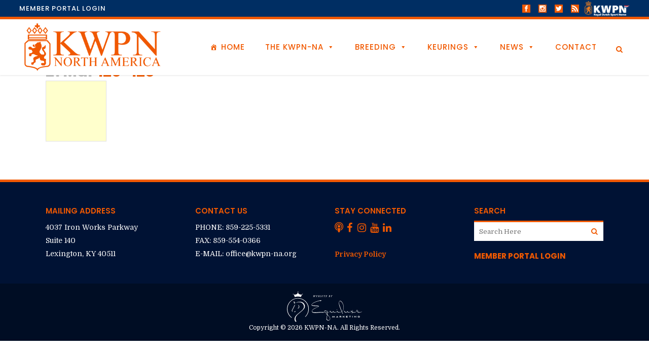

--- FILE ---
content_type: text/html; charset=UTF-8
request_url: https://kwpn-na.org/the-kwpn-na/resources/advertisingandsponsoring/attachment/120x120/
body_size: 29991
content:
<!DOCTYPE html>
<html lang="en-US">
<head>
	<meta charset="UTF-8" />
	
				<meta name="viewport" content="width=device-width,initial-scale=1,user-scalable=no">
		
            
            
	<link rel="profile" href="https://gmpg.org/xfn/11" />
	<link rel="pingback" href="https://kwpn-na.org/xmlrpc.php" />

	<meta name='robots' content='index, follow, max-image-preview:large, max-snippet:-1, max-video-preview:-1' />

            <script data-no-defer="1" data-ezscrex="false" data-cfasync="false" data-pagespeed-no-defer data-cookieconsent="ignore">
                var ctPublicFunctions = {"_ajax_nonce":"f003af8d4a","_rest_nonce":"4b52b2d718","_ajax_url":"\/wp-admin\/admin-ajax.php","_rest_url":"https:\/\/kwpn-na.org\/wp-json\/","data__cookies_type":"none","data__ajax_type":"rest","data__bot_detector_enabled":"1","data__frontend_data_log_enabled":1,"cookiePrefix":"","wprocket_detected":false,"host_url":"kwpn-na.org","text__ee_click_to_select":"Click to select the whole data","text__ee_original_email":"The complete one is","text__ee_got_it":"Got it","text__ee_blocked":"Blocked","text__ee_cannot_connect":"Cannot connect","text__ee_cannot_decode":"Can not decode email. Unknown reason","text__ee_email_decoder":"CleanTalk email decoder","text__ee_wait_for_decoding":"The magic is on the way!","text__ee_decoding_process":"Please wait a few seconds while we decode the contact data."}
            </script>
        
            <script data-no-defer="1" data-ezscrex="false" data-cfasync="false" data-pagespeed-no-defer data-cookieconsent="ignore">
                var ctPublic = {"_ajax_nonce":"f003af8d4a","settings__forms__check_internal":"0","settings__forms__check_external":"0","settings__forms__force_protection":0,"settings__forms__search_test":"1","settings__forms__wc_add_to_cart":"0","settings__data__bot_detector_enabled":"1","settings__sfw__anti_crawler":0,"blog_home":"https:\/\/kwpn-na.org\/","pixel__setting":"3","pixel__enabled":false,"pixel__url":null,"data__email_check_before_post":"1","data__email_check_exist_post":0,"data__cookies_type":"none","data__key_is_ok":true,"data__visible_fields_required":true,"wl_brandname":"Anti-Spam by CleanTalk","wl_brandname_short":"CleanTalk","ct_checkjs_key":2040307800,"emailEncoderPassKey":"58de94727dbc0d3b6db50f39e61d02ee","bot_detector_forms_excluded":"W10=","advancedCacheExists":false,"varnishCacheExists":false,"wc_ajax_add_to_cart":false}
            </script>
        
	<!-- This site is optimized with the Yoast SEO plugin v26.8 - https://yoast.com/product/yoast-seo-wordpress/ -->
	<title>120x120 - KWPN-NA</title>
	<link rel="canonical" href="https://kwpn-na.org/the-kwpn-na/resources/advertisingandsponsoring/attachment/120x120/" />
	<meta property="og:locale" content="en_US" />
	<meta property="og:type" content="article" />
	<meta property="og:title" content="120x120 - KWPN-NA" />
	<meta property="og:url" content="https://kwpn-na.org/the-kwpn-na/resources/advertisingandsponsoring/attachment/120x120/" />
	<meta property="og:site_name" content="KWPN-NA" />
	<meta property="article:publisher" content="https://www.facebook.com/kwpn.na/" />
	<meta property="og:image" content="https://kwpn-na.org/the-kwpn-na/resources/advertisingandsponsoring/attachment/120x120" />
	<meta property="og:image:width" content="120" />
	<meta property="og:image:height" content="120" />
	<meta property="og:image:type" content="image/gif" />
	<meta name="twitter:card" content="summary_large_image" />
	<script type="application/ld+json" class="yoast-schema-graph">{"@context":"https://schema.org","@graph":[{"@type":"WebPage","@id":"https://kwpn-na.org/the-kwpn-na/resources/advertisingandsponsoring/attachment/120x120/","url":"https://kwpn-na.org/the-kwpn-na/resources/advertisingandsponsoring/attachment/120x120/","name":"120x120 - KWPN-NA","isPartOf":{"@id":"https://kwpn-na.org/#website"},"primaryImageOfPage":{"@id":"https://kwpn-na.org/the-kwpn-na/resources/advertisingandsponsoring/attachment/120x120/#primaryimage"},"image":{"@id":"https://kwpn-na.org/the-kwpn-na/resources/advertisingandsponsoring/attachment/120x120/#primaryimage"},"thumbnailUrl":"https://kwpn-na.org/wp-content/uploads/2013/12/120x120.gif","datePublished":"2014-03-21T19:16:57+00:00","breadcrumb":{"@id":"https://kwpn-na.org/the-kwpn-na/resources/advertisingandsponsoring/attachment/120x120/#breadcrumb"},"inLanguage":"en-US","potentialAction":[{"@type":"ReadAction","target":["https://kwpn-na.org/the-kwpn-na/resources/advertisingandsponsoring/attachment/120x120/"]}]},{"@type":"ImageObject","inLanguage":"en-US","@id":"https://kwpn-na.org/the-kwpn-na/resources/advertisingandsponsoring/attachment/120x120/#primaryimage","url":"https://kwpn-na.org/wp-content/uploads/2013/12/120x120.gif","contentUrl":"https://kwpn-na.org/wp-content/uploads/2013/12/120x120.gif","width":120,"height":120},{"@type":"BreadcrumbList","@id":"https://kwpn-na.org/the-kwpn-na/resources/advertisingandsponsoring/attachment/120x120/#breadcrumb","itemListElement":[{"@type":"ListItem","position":1,"name":"Home","item":"https://kwpn-na.org/"},{"@type":"ListItem","position":2,"name":"The KWPN-NA","item":"https://kwpn-na.org/the-kwpn-na/"},{"@type":"ListItem","position":3,"name":"Resources","item":"https://kwpn-na.org/the-kwpn-na/resources/"},{"@type":"ListItem","position":4,"name":"Advertising &#038; Sponsoring","item":"https://kwpn-na.org/the-kwpn-na/resources/advertisingandsponsoring/"},{"@type":"ListItem","position":5,"name":"120&#215;120"}]},{"@type":"WebSite","@id":"https://kwpn-na.org/#website","url":"https://kwpn-na.org/","name":"KWPN-NA","description":"The Official Dutch Warmblood Studbook of North America","publisher":{"@id":"https://kwpn-na.org/#organization"},"alternateName":"KWPN of North America","potentialAction":[{"@type":"SearchAction","target":{"@type":"EntryPoint","urlTemplate":"https://kwpn-na.org/?s={search_term_string}"},"query-input":{"@type":"PropertyValueSpecification","valueRequired":true,"valueName":"search_term_string"}}],"inLanguage":"en-US"},{"@type":"Organization","@id":"https://kwpn-na.org/#organization","name":"KWPN-NA","alternateName":"KWPN of North America","url":"https://kwpn-na.org/","logo":{"@type":"ImageObject","inLanguage":"en-US","@id":"https://kwpn-na.org/#/schema/logo/image/","url":"https://kwpn-na.org/wp-content/uploads/2024/06/IMG_1378.jpg","contentUrl":"https://kwpn-na.org/wp-content/uploads/2024/06/IMG_1378.jpg","width":696,"height":696,"caption":"KWPN-NA"},"image":{"@id":"https://kwpn-na.org/#/schema/logo/image/"},"sameAs":["https://www.facebook.com/kwpn.na/","https://www.instagram.com/kwpn.na","https://youtube.com/@kwpn-na?feature=shared"]}]}</script>
	<!-- / Yoast SEO plugin. -->


<link rel='dns-prefetch' href='//fd.cleantalk.org' />
<link rel='dns-prefetch' href='//platform-api.sharethis.com' />
<link rel='dns-prefetch' href='//www.googletagmanager.com' />
<link rel='dns-prefetch' href='//fonts.googleapis.com' />
<link rel="alternate" type="application/rss+xml" title="KWPN-NA &raquo; Feed" href="https://kwpn-na.org/feed/" />
<link rel="alternate" type="application/rss+xml" title="KWPN-NA &raquo; Comments Feed" href="https://kwpn-na.org/comments/feed/" />
<style type="text/css">.brave_popup{display:none}</style><script data-no-optimize="1"> var brave_popup_data = {}; var bravepop_emailValidation=false; var brave_popup_videos = {};  var brave_popup_formData = {};var brave_popup_adminUser = false; var brave_popup_pageInfo = {"type":"attachment","pageID":"","singleType":""};  var bravepop_emailSuggestions={};</script><link rel="alternate" title="oEmbed (JSON)" type="application/json+oembed" href="https://kwpn-na.org/wp-json/oembed/1.0/embed?url=https%3A%2F%2Fkwpn-na.org%2Fthe-kwpn-na%2Fresources%2Fadvertisingandsponsoring%2Fattachment%2F120x120%2F" />
<link rel="alternate" title="oEmbed (XML)" type="text/xml+oembed" href="https://kwpn-na.org/wp-json/oembed/1.0/embed?url=https%3A%2F%2Fkwpn-na.org%2Fthe-kwpn-na%2Fresources%2Fadvertisingandsponsoring%2Fattachment%2F120x120%2F&#038;format=xml" />
		<!-- This site uses the Google Analytics by MonsterInsights plugin v9.11.0 - Using Analytics tracking - https://www.monsterinsights.com/ -->
							<script src="//www.googletagmanager.com/gtag/js?id=G-1R85GQV6LB"  data-cfasync="false" data-wpfc-render="false" type="text/javascript" async></script>
			<script data-cfasync="false" data-wpfc-render="false" type="text/javascript">
				var mi_version = '9.11.0';
				var mi_track_user = true;
				var mi_no_track_reason = '';
								var MonsterInsightsDefaultLocations = {"page_location":"https:\/\/kwpn-na.org\/the-kwpn-na\/resources\/advertisingandsponsoring\/attachment\/120x120\/"};
								MonsterInsightsDefaultLocations.page_location = window.location.href;
								if ( typeof MonsterInsightsPrivacyGuardFilter === 'function' ) {
					var MonsterInsightsLocations = (typeof MonsterInsightsExcludeQuery === 'object') ? MonsterInsightsPrivacyGuardFilter( MonsterInsightsExcludeQuery ) : MonsterInsightsPrivacyGuardFilter( MonsterInsightsDefaultLocations );
				} else {
					var MonsterInsightsLocations = (typeof MonsterInsightsExcludeQuery === 'object') ? MonsterInsightsExcludeQuery : MonsterInsightsDefaultLocations;
				}

								var disableStrs = [
										'ga-disable-G-1R85GQV6LB',
									];

				/* Function to detect opted out users */
				function __gtagTrackerIsOptedOut() {
					for (var index = 0; index < disableStrs.length; index++) {
						if (document.cookie.indexOf(disableStrs[index] + '=true') > -1) {
							return true;
						}
					}

					return false;
				}

				/* Disable tracking if the opt-out cookie exists. */
				if (__gtagTrackerIsOptedOut()) {
					for (var index = 0; index < disableStrs.length; index++) {
						window[disableStrs[index]] = true;
					}
				}

				/* Opt-out function */
				function __gtagTrackerOptout() {
					for (var index = 0; index < disableStrs.length; index++) {
						document.cookie = disableStrs[index] + '=true; expires=Thu, 31 Dec 2099 23:59:59 UTC; path=/';
						window[disableStrs[index]] = true;
					}
				}

				if ('undefined' === typeof gaOptout) {
					function gaOptout() {
						__gtagTrackerOptout();
					}
				}
								window.dataLayer = window.dataLayer || [];

				window.MonsterInsightsDualTracker = {
					helpers: {},
					trackers: {},
				};
				if (mi_track_user) {
					function __gtagDataLayer() {
						dataLayer.push(arguments);
					}

					function __gtagTracker(type, name, parameters) {
						if (!parameters) {
							parameters = {};
						}

						if (parameters.send_to) {
							__gtagDataLayer.apply(null, arguments);
							return;
						}

						if (type === 'event') {
														parameters.send_to = monsterinsights_frontend.v4_id;
							var hookName = name;
							if (typeof parameters['event_category'] !== 'undefined') {
								hookName = parameters['event_category'] + ':' + name;
							}

							if (typeof MonsterInsightsDualTracker.trackers[hookName] !== 'undefined') {
								MonsterInsightsDualTracker.trackers[hookName](parameters);
							} else {
								__gtagDataLayer('event', name, parameters);
							}
							
						} else {
							__gtagDataLayer.apply(null, arguments);
						}
					}

					__gtagTracker('js', new Date());
					__gtagTracker('set', {
						'developer_id.dZGIzZG': true,
											});
					if ( MonsterInsightsLocations.page_location ) {
						__gtagTracker('set', MonsterInsightsLocations);
					}
										__gtagTracker('config', 'G-1R85GQV6LB', {"forceSSL":"true","link_attribution":"true"} );
										window.gtag = __gtagTracker;										(function () {
						/* https://developers.google.com/analytics/devguides/collection/analyticsjs/ */
						/* ga and __gaTracker compatibility shim. */
						var noopfn = function () {
							return null;
						};
						var newtracker = function () {
							return new Tracker();
						};
						var Tracker = function () {
							return null;
						};
						var p = Tracker.prototype;
						p.get = noopfn;
						p.set = noopfn;
						p.send = function () {
							var args = Array.prototype.slice.call(arguments);
							args.unshift('send');
							__gaTracker.apply(null, args);
						};
						var __gaTracker = function () {
							var len = arguments.length;
							if (len === 0) {
								return;
							}
							var f = arguments[len - 1];
							if (typeof f !== 'object' || f === null || typeof f.hitCallback !== 'function') {
								if ('send' === arguments[0]) {
									var hitConverted, hitObject = false, action;
									if ('event' === arguments[1]) {
										if ('undefined' !== typeof arguments[3]) {
											hitObject = {
												'eventAction': arguments[3],
												'eventCategory': arguments[2],
												'eventLabel': arguments[4],
												'value': arguments[5] ? arguments[5] : 1,
											}
										}
									}
									if ('pageview' === arguments[1]) {
										if ('undefined' !== typeof arguments[2]) {
											hitObject = {
												'eventAction': 'page_view',
												'page_path': arguments[2],
											}
										}
									}
									if (typeof arguments[2] === 'object') {
										hitObject = arguments[2];
									}
									if (typeof arguments[5] === 'object') {
										Object.assign(hitObject, arguments[5]);
									}
									if ('undefined' !== typeof arguments[1].hitType) {
										hitObject = arguments[1];
										if ('pageview' === hitObject.hitType) {
											hitObject.eventAction = 'page_view';
										}
									}
									if (hitObject) {
										action = 'timing' === arguments[1].hitType ? 'timing_complete' : hitObject.eventAction;
										hitConverted = mapArgs(hitObject);
										__gtagTracker('event', action, hitConverted);
									}
								}
								return;
							}

							function mapArgs(args) {
								var arg, hit = {};
								var gaMap = {
									'eventCategory': 'event_category',
									'eventAction': 'event_action',
									'eventLabel': 'event_label',
									'eventValue': 'event_value',
									'nonInteraction': 'non_interaction',
									'timingCategory': 'event_category',
									'timingVar': 'name',
									'timingValue': 'value',
									'timingLabel': 'event_label',
									'page': 'page_path',
									'location': 'page_location',
									'title': 'page_title',
									'referrer' : 'page_referrer',
								};
								for (arg in args) {
																		if (!(!args.hasOwnProperty(arg) || !gaMap.hasOwnProperty(arg))) {
										hit[gaMap[arg]] = args[arg];
									} else {
										hit[arg] = args[arg];
									}
								}
								return hit;
							}

							try {
								f.hitCallback();
							} catch (ex) {
							}
						};
						__gaTracker.create = newtracker;
						__gaTracker.getByName = newtracker;
						__gaTracker.getAll = function () {
							return [];
						};
						__gaTracker.remove = noopfn;
						__gaTracker.loaded = true;
						window['__gaTracker'] = __gaTracker;
					})();
									} else {
										console.log("");
					(function () {
						function __gtagTracker() {
							return null;
						}

						window['__gtagTracker'] = __gtagTracker;
						window['gtag'] = __gtagTracker;
					})();
									}
			</script>
							<!-- / Google Analytics by MonsterInsights -->
		<style id='wp-img-auto-sizes-contain-inline-css' type='text/css'>
img:is([sizes=auto i],[sizes^="auto," i]){contain-intrinsic-size:3000px 1500px}
/*# sourceURL=wp-img-auto-sizes-contain-inline-css */
</style>
<style id='wp-emoji-styles-inline-css' type='text/css'>

	img.wp-smiley, img.emoji {
		display: inline !important;
		border: none !important;
		box-shadow: none !important;
		height: 1em !important;
		width: 1em !important;
		margin: 0 0.07em !important;
		vertical-align: -0.1em !important;
		background: none !important;
		padding: 0 !important;
	}
/*# sourceURL=wp-emoji-styles-inline-css */
</style>
<link rel='stylesheet' id='wp-block-library-css' href='https://kwpn-na.org/wp-includes/css/dist/block-library/style.min.css?ver=ffa33754db6f7b369c83b82ecd229d08' type='text/css' media='all' />
<style id='global-styles-inline-css' type='text/css'>
:root{--wp--preset--aspect-ratio--square: 1;--wp--preset--aspect-ratio--4-3: 4/3;--wp--preset--aspect-ratio--3-4: 3/4;--wp--preset--aspect-ratio--3-2: 3/2;--wp--preset--aspect-ratio--2-3: 2/3;--wp--preset--aspect-ratio--16-9: 16/9;--wp--preset--aspect-ratio--9-16: 9/16;--wp--preset--color--black: #000000;--wp--preset--color--cyan-bluish-gray: #abb8c3;--wp--preset--color--white: #ffffff;--wp--preset--color--pale-pink: #f78da7;--wp--preset--color--vivid-red: #cf2e2e;--wp--preset--color--luminous-vivid-orange: #ff6900;--wp--preset--color--luminous-vivid-amber: #fcb900;--wp--preset--color--light-green-cyan: #7bdcb5;--wp--preset--color--vivid-green-cyan: #00d084;--wp--preset--color--pale-cyan-blue: #8ed1fc;--wp--preset--color--vivid-cyan-blue: #0693e3;--wp--preset--color--vivid-purple: #9b51e0;--wp--preset--gradient--vivid-cyan-blue-to-vivid-purple: linear-gradient(135deg,rgb(6,147,227) 0%,rgb(155,81,224) 100%);--wp--preset--gradient--light-green-cyan-to-vivid-green-cyan: linear-gradient(135deg,rgb(122,220,180) 0%,rgb(0,208,130) 100%);--wp--preset--gradient--luminous-vivid-amber-to-luminous-vivid-orange: linear-gradient(135deg,rgb(252,185,0) 0%,rgb(255,105,0) 100%);--wp--preset--gradient--luminous-vivid-orange-to-vivid-red: linear-gradient(135deg,rgb(255,105,0) 0%,rgb(207,46,46) 100%);--wp--preset--gradient--very-light-gray-to-cyan-bluish-gray: linear-gradient(135deg,rgb(238,238,238) 0%,rgb(169,184,195) 100%);--wp--preset--gradient--cool-to-warm-spectrum: linear-gradient(135deg,rgb(74,234,220) 0%,rgb(151,120,209) 20%,rgb(207,42,186) 40%,rgb(238,44,130) 60%,rgb(251,105,98) 80%,rgb(254,248,76) 100%);--wp--preset--gradient--blush-light-purple: linear-gradient(135deg,rgb(255,206,236) 0%,rgb(152,150,240) 100%);--wp--preset--gradient--blush-bordeaux: linear-gradient(135deg,rgb(254,205,165) 0%,rgb(254,45,45) 50%,rgb(107,0,62) 100%);--wp--preset--gradient--luminous-dusk: linear-gradient(135deg,rgb(255,203,112) 0%,rgb(199,81,192) 50%,rgb(65,88,208) 100%);--wp--preset--gradient--pale-ocean: linear-gradient(135deg,rgb(255,245,203) 0%,rgb(182,227,212) 50%,rgb(51,167,181) 100%);--wp--preset--gradient--electric-grass: linear-gradient(135deg,rgb(202,248,128) 0%,rgb(113,206,126) 100%);--wp--preset--gradient--midnight: linear-gradient(135deg,rgb(2,3,129) 0%,rgb(40,116,252) 100%);--wp--preset--font-size--small: 13px;--wp--preset--font-size--medium: 20px;--wp--preset--font-size--large: 36px;--wp--preset--font-size--x-large: 42px;--wp--preset--spacing--20: 0.44rem;--wp--preset--spacing--30: 0.67rem;--wp--preset--spacing--40: 1rem;--wp--preset--spacing--50: 1.5rem;--wp--preset--spacing--60: 2.25rem;--wp--preset--spacing--70: 3.38rem;--wp--preset--spacing--80: 5.06rem;--wp--preset--shadow--natural: 6px 6px 9px rgba(0, 0, 0, 0.2);--wp--preset--shadow--deep: 12px 12px 50px rgba(0, 0, 0, 0.4);--wp--preset--shadow--sharp: 6px 6px 0px rgba(0, 0, 0, 0.2);--wp--preset--shadow--outlined: 6px 6px 0px -3px rgb(255, 255, 255), 6px 6px rgb(0, 0, 0);--wp--preset--shadow--crisp: 6px 6px 0px rgb(0, 0, 0);}:where(.is-layout-flex){gap: 0.5em;}:where(.is-layout-grid){gap: 0.5em;}body .is-layout-flex{display: flex;}.is-layout-flex{flex-wrap: wrap;align-items: center;}.is-layout-flex > :is(*, div){margin: 0;}body .is-layout-grid{display: grid;}.is-layout-grid > :is(*, div){margin: 0;}:where(.wp-block-columns.is-layout-flex){gap: 2em;}:where(.wp-block-columns.is-layout-grid){gap: 2em;}:where(.wp-block-post-template.is-layout-flex){gap: 1.25em;}:where(.wp-block-post-template.is-layout-grid){gap: 1.25em;}.has-black-color{color: var(--wp--preset--color--black) !important;}.has-cyan-bluish-gray-color{color: var(--wp--preset--color--cyan-bluish-gray) !important;}.has-white-color{color: var(--wp--preset--color--white) !important;}.has-pale-pink-color{color: var(--wp--preset--color--pale-pink) !important;}.has-vivid-red-color{color: var(--wp--preset--color--vivid-red) !important;}.has-luminous-vivid-orange-color{color: var(--wp--preset--color--luminous-vivid-orange) !important;}.has-luminous-vivid-amber-color{color: var(--wp--preset--color--luminous-vivid-amber) !important;}.has-light-green-cyan-color{color: var(--wp--preset--color--light-green-cyan) !important;}.has-vivid-green-cyan-color{color: var(--wp--preset--color--vivid-green-cyan) !important;}.has-pale-cyan-blue-color{color: var(--wp--preset--color--pale-cyan-blue) !important;}.has-vivid-cyan-blue-color{color: var(--wp--preset--color--vivid-cyan-blue) !important;}.has-vivid-purple-color{color: var(--wp--preset--color--vivid-purple) !important;}.has-black-background-color{background-color: var(--wp--preset--color--black) !important;}.has-cyan-bluish-gray-background-color{background-color: var(--wp--preset--color--cyan-bluish-gray) !important;}.has-white-background-color{background-color: var(--wp--preset--color--white) !important;}.has-pale-pink-background-color{background-color: var(--wp--preset--color--pale-pink) !important;}.has-vivid-red-background-color{background-color: var(--wp--preset--color--vivid-red) !important;}.has-luminous-vivid-orange-background-color{background-color: var(--wp--preset--color--luminous-vivid-orange) !important;}.has-luminous-vivid-amber-background-color{background-color: var(--wp--preset--color--luminous-vivid-amber) !important;}.has-light-green-cyan-background-color{background-color: var(--wp--preset--color--light-green-cyan) !important;}.has-vivid-green-cyan-background-color{background-color: var(--wp--preset--color--vivid-green-cyan) !important;}.has-pale-cyan-blue-background-color{background-color: var(--wp--preset--color--pale-cyan-blue) !important;}.has-vivid-cyan-blue-background-color{background-color: var(--wp--preset--color--vivid-cyan-blue) !important;}.has-vivid-purple-background-color{background-color: var(--wp--preset--color--vivid-purple) !important;}.has-black-border-color{border-color: var(--wp--preset--color--black) !important;}.has-cyan-bluish-gray-border-color{border-color: var(--wp--preset--color--cyan-bluish-gray) !important;}.has-white-border-color{border-color: var(--wp--preset--color--white) !important;}.has-pale-pink-border-color{border-color: var(--wp--preset--color--pale-pink) !important;}.has-vivid-red-border-color{border-color: var(--wp--preset--color--vivid-red) !important;}.has-luminous-vivid-orange-border-color{border-color: var(--wp--preset--color--luminous-vivid-orange) !important;}.has-luminous-vivid-amber-border-color{border-color: var(--wp--preset--color--luminous-vivid-amber) !important;}.has-light-green-cyan-border-color{border-color: var(--wp--preset--color--light-green-cyan) !important;}.has-vivid-green-cyan-border-color{border-color: var(--wp--preset--color--vivid-green-cyan) !important;}.has-pale-cyan-blue-border-color{border-color: var(--wp--preset--color--pale-cyan-blue) !important;}.has-vivid-cyan-blue-border-color{border-color: var(--wp--preset--color--vivid-cyan-blue) !important;}.has-vivid-purple-border-color{border-color: var(--wp--preset--color--vivid-purple) !important;}.has-vivid-cyan-blue-to-vivid-purple-gradient-background{background: var(--wp--preset--gradient--vivid-cyan-blue-to-vivid-purple) !important;}.has-light-green-cyan-to-vivid-green-cyan-gradient-background{background: var(--wp--preset--gradient--light-green-cyan-to-vivid-green-cyan) !important;}.has-luminous-vivid-amber-to-luminous-vivid-orange-gradient-background{background: var(--wp--preset--gradient--luminous-vivid-amber-to-luminous-vivid-orange) !important;}.has-luminous-vivid-orange-to-vivid-red-gradient-background{background: var(--wp--preset--gradient--luminous-vivid-orange-to-vivid-red) !important;}.has-very-light-gray-to-cyan-bluish-gray-gradient-background{background: var(--wp--preset--gradient--very-light-gray-to-cyan-bluish-gray) !important;}.has-cool-to-warm-spectrum-gradient-background{background: var(--wp--preset--gradient--cool-to-warm-spectrum) !important;}.has-blush-light-purple-gradient-background{background: var(--wp--preset--gradient--blush-light-purple) !important;}.has-blush-bordeaux-gradient-background{background: var(--wp--preset--gradient--blush-bordeaux) !important;}.has-luminous-dusk-gradient-background{background: var(--wp--preset--gradient--luminous-dusk) !important;}.has-pale-ocean-gradient-background{background: var(--wp--preset--gradient--pale-ocean) !important;}.has-electric-grass-gradient-background{background: var(--wp--preset--gradient--electric-grass) !important;}.has-midnight-gradient-background{background: var(--wp--preset--gradient--midnight) !important;}.has-small-font-size{font-size: var(--wp--preset--font-size--small) !important;}.has-medium-font-size{font-size: var(--wp--preset--font-size--medium) !important;}.has-large-font-size{font-size: var(--wp--preset--font-size--large) !important;}.has-x-large-font-size{font-size: var(--wp--preset--font-size--x-large) !important;}
/*# sourceURL=global-styles-inline-css */
</style>

<style id='classic-theme-styles-inline-css' type='text/css'>
/*! This file is auto-generated */
.wp-block-button__link{color:#fff;background-color:#32373c;border-radius:9999px;box-shadow:none;text-decoration:none;padding:calc(.667em + 2px) calc(1.333em + 2px);font-size:1.125em}.wp-block-file__button{background:#32373c;color:#fff;text-decoration:none}
/*# sourceURL=/wp-includes/css/classic-themes.min.css */
</style>
<link rel='stylesheet' id='mediaelement-css' href='https://kwpn-na.org/wp-includes/js/mediaelement/mediaelementplayer-legacy.min.css?ver=4.2.17' type='text/css' media='all' />
<link rel='stylesheet' id='wp-mediaelement-css' href='https://kwpn-na.org/wp-includes/js/mediaelement/wp-mediaelement.min.css?ver=ffa33754db6f7b369c83b82ecd229d08' type='text/css' media='all' />
<link rel='stylesheet' id='view_editor_gutenberg_frontend_assets-css' href='https://kwpn-na.org/wp-content/plugins/wp-views/public/css/views-frontend.css?ver=3.6.21' type='text/css' media='all' />
<style id='view_editor_gutenberg_frontend_assets-inline-css' type='text/css'>
.wpv-sort-list-dropdown.wpv-sort-list-dropdown-style-default > span.wpv-sort-list,.wpv-sort-list-dropdown.wpv-sort-list-dropdown-style-default .wpv-sort-list-item {border-color: #cdcdcd;}.wpv-sort-list-dropdown.wpv-sort-list-dropdown-style-default .wpv-sort-list-item a {color: #444;background-color: #fff;}.wpv-sort-list-dropdown.wpv-sort-list-dropdown-style-default a:hover,.wpv-sort-list-dropdown.wpv-sort-list-dropdown-style-default a:focus {color: #000;background-color: #eee;}.wpv-sort-list-dropdown.wpv-sort-list-dropdown-style-default .wpv-sort-list-item.wpv-sort-list-current a {color: #000;background-color: #eee;}
.wpv-sort-list-dropdown.wpv-sort-list-dropdown-style-default > span.wpv-sort-list,.wpv-sort-list-dropdown.wpv-sort-list-dropdown-style-default .wpv-sort-list-item {border-color: #cdcdcd;}.wpv-sort-list-dropdown.wpv-sort-list-dropdown-style-default .wpv-sort-list-item a {color: #444;background-color: #fff;}.wpv-sort-list-dropdown.wpv-sort-list-dropdown-style-default a:hover,.wpv-sort-list-dropdown.wpv-sort-list-dropdown-style-default a:focus {color: #000;background-color: #eee;}.wpv-sort-list-dropdown.wpv-sort-list-dropdown-style-default .wpv-sort-list-item.wpv-sort-list-current a {color: #000;background-color: #eee;}.wpv-sort-list-dropdown.wpv-sort-list-dropdown-style-grey > span.wpv-sort-list,.wpv-sort-list-dropdown.wpv-sort-list-dropdown-style-grey .wpv-sort-list-item {border-color: #cdcdcd;}.wpv-sort-list-dropdown.wpv-sort-list-dropdown-style-grey .wpv-sort-list-item a {color: #444;background-color: #eeeeee;}.wpv-sort-list-dropdown.wpv-sort-list-dropdown-style-grey a:hover,.wpv-sort-list-dropdown.wpv-sort-list-dropdown-style-grey a:focus {color: #000;background-color: #e5e5e5;}.wpv-sort-list-dropdown.wpv-sort-list-dropdown-style-grey .wpv-sort-list-item.wpv-sort-list-current a {color: #000;background-color: #e5e5e5;}
.wpv-sort-list-dropdown.wpv-sort-list-dropdown-style-default > span.wpv-sort-list,.wpv-sort-list-dropdown.wpv-sort-list-dropdown-style-default .wpv-sort-list-item {border-color: #cdcdcd;}.wpv-sort-list-dropdown.wpv-sort-list-dropdown-style-default .wpv-sort-list-item a {color: #444;background-color: #fff;}.wpv-sort-list-dropdown.wpv-sort-list-dropdown-style-default a:hover,.wpv-sort-list-dropdown.wpv-sort-list-dropdown-style-default a:focus {color: #000;background-color: #eee;}.wpv-sort-list-dropdown.wpv-sort-list-dropdown-style-default .wpv-sort-list-item.wpv-sort-list-current a {color: #000;background-color: #eee;}.wpv-sort-list-dropdown.wpv-sort-list-dropdown-style-grey > span.wpv-sort-list,.wpv-sort-list-dropdown.wpv-sort-list-dropdown-style-grey .wpv-sort-list-item {border-color: #cdcdcd;}.wpv-sort-list-dropdown.wpv-sort-list-dropdown-style-grey .wpv-sort-list-item a {color: #444;background-color: #eeeeee;}.wpv-sort-list-dropdown.wpv-sort-list-dropdown-style-grey a:hover,.wpv-sort-list-dropdown.wpv-sort-list-dropdown-style-grey a:focus {color: #000;background-color: #e5e5e5;}.wpv-sort-list-dropdown.wpv-sort-list-dropdown-style-grey .wpv-sort-list-item.wpv-sort-list-current a {color: #000;background-color: #e5e5e5;}.wpv-sort-list-dropdown.wpv-sort-list-dropdown-style-blue > span.wpv-sort-list,.wpv-sort-list-dropdown.wpv-sort-list-dropdown-style-blue .wpv-sort-list-item {border-color: #0099cc;}.wpv-sort-list-dropdown.wpv-sort-list-dropdown-style-blue .wpv-sort-list-item a {color: #444;background-color: #cbddeb;}.wpv-sort-list-dropdown.wpv-sort-list-dropdown-style-blue a:hover,.wpv-sort-list-dropdown.wpv-sort-list-dropdown-style-blue a:focus {color: #000;background-color: #95bedd;}.wpv-sort-list-dropdown.wpv-sort-list-dropdown-style-blue .wpv-sort-list-item.wpv-sort-list-current a {color: #000;background-color: #95bedd;}
/*# sourceURL=view_editor_gutenberg_frontend_assets-inline-css */
</style>
<link rel='stylesheet' id='dashicons-css' href='https://kwpn-na.org/wp-includes/css/dashicons.min.css?ver=ffa33754db6f7b369c83b82ecd229d08' type='text/css' media='all' />
<link rel='stylesheet' id='rendering-style-css' href='https://kwpn-na.org/wp-content/plugins/affieasy/css/rendering.css?ver=1769752231' type='text/css' media='all' />
<link rel='stylesheet' id='cleantalk-public-css-css' href='https://kwpn-na.org/wp-content/plugins/cleantalk-spam-protect/css/cleantalk-public.min.css?ver=6.71.1_1769458449' type='text/css' media='all' />
<link rel='stylesheet' id='cleantalk-email-decoder-css-css' href='https://kwpn-na.org/wp-content/plugins/cleantalk-spam-protect/css/cleantalk-email-decoder.min.css?ver=6.71.1_1769458449' type='text/css' media='all' />
<link rel='stylesheet' id='share-this-share-buttons-sticky-css' href='https://kwpn-na.org/wp-content/plugins/sharethis-share-buttons/css/mu-style.css?ver=1754684037' type='text/css' media='all' />
<link rel='stylesheet' id='eeb-css-frontend-css' href='https://kwpn-na.org/wp-content/plugins/email-encoder-bundle/assets/css/style.css?ver=54d4eedc552c499c4a8d6b89c23d3df1' type='text/css' media='all' />
<link rel='stylesheet' id='megamenu-css' href='https://kwpn-na.org/wp-content/uploads/maxmegamenu/style.css?ver=0c1d5c' type='text/css' media='all' />
<link rel='stylesheet' id='megamenu-google-fonts-css' href='//fonts.googleapis.com/css?family=Poppins%3A400%2C700&#038;ver=ffa33754db6f7b369c83b82ecd229d08' type='text/css' media='all' />
<link rel='stylesheet' id='megamenu-genericons-css' href='https://kwpn-na.org/wp-content/plugins/megamenu-pro/icons/genericons/genericons/genericons.css?ver=2.4.4' type='text/css' media='all' />
<link rel='stylesheet' id='megamenu-fontawesome-css' href='https://kwpn-na.org/wp-content/plugins/megamenu-pro/icons/fontawesome/css/font-awesome.min.css?ver=2.4.4' type='text/css' media='all' />
<link rel='stylesheet' id='megamenu-fontawesome5-css' href='https://kwpn-na.org/wp-content/plugins/megamenu-pro/icons/fontawesome5/css/all.min.css?ver=2.4.4' type='text/css' media='all' />
<link rel='stylesheet' id='megamenu-fontawesome6-css' href='https://kwpn-na.org/wp-content/plugins/megamenu-pro/icons/fontawesome6/css/all.min.css?ver=2.4.4' type='text/css' media='all' />
<link rel='stylesheet' id='sliderpro-plugin-style-css' href='https://kwpn-na.org/wp-content/plugins/sliderpro/public/assets/css/slider-pro.min.css?ver=4.8.13' type='text/css' media='all' />
<style id='sliderpro-plugin-style-inline-css' type='text/css'>
.overlay {
background-color: rgba(0, 46, 99, 0.78); 
font-family: 'Poppins', sans-serif;
}

.overlay  p{
font-size: 10px !important;
}


.sp-button {
	width: 10px;
	height: 10px;
	border: 2px solid #f15900;
	border-radius: 50%;
	margin: 0 5px;
	display: inline-block;
	-moz-box-sizing: border-box;
	-webkit-box-sizing: border-box;
	box-sizing: border-box;
	cursor: pointer;
}

@media screen and (max-width: 834px) {
.sp-button {
	width: 15px !important;
	height: 15px !important;
	margin: 0 15px;
}
}

.sp-selected-button {
	background-color: #f15900;
}
/*# sourceURL=sliderpro-plugin-style-inline-css */
</style>
<link rel='stylesheet' id='bridge-default-style-css' href='https://kwpn-na.org/wp-content/themes/bridge/style.css?ver=ffa33754db6f7b369c83b82ecd229d08' type='text/css' media='all' />
<link rel='stylesheet' id='bridge-qode-font_awesome-css' href='https://kwpn-na.org/wp-content/themes/bridge/css/font-awesome/css/font-awesome.min.css?ver=ffa33754db6f7b369c83b82ecd229d08' type='text/css' media='all' />
<link rel='stylesheet' id='bridge-qode-font_elegant-css' href='https://kwpn-na.org/wp-content/themes/bridge/css/elegant-icons/style.min.css?ver=ffa33754db6f7b369c83b82ecd229d08' type='text/css' media='all' />
<link rel='stylesheet' id='bridge-qode-linea_icons-css' href='https://kwpn-na.org/wp-content/themes/bridge/css/linea-icons/style.css?ver=ffa33754db6f7b369c83b82ecd229d08' type='text/css' media='all' />
<link rel='stylesheet' id='bridge-qode-dripicons-css' href='https://kwpn-na.org/wp-content/themes/bridge/css/dripicons/dripicons.css?ver=ffa33754db6f7b369c83b82ecd229d08' type='text/css' media='all' />
<link rel='stylesheet' id='bridge-qode-kiko-css' href='https://kwpn-na.org/wp-content/themes/bridge/css/kiko/kiko-all.css?ver=ffa33754db6f7b369c83b82ecd229d08' type='text/css' media='all' />
<link rel='stylesheet' id='bridge-qode-font_awesome_5-css' href='https://kwpn-na.org/wp-content/themes/bridge/css/font-awesome-5/css/font-awesome-5.min.css?ver=ffa33754db6f7b369c83b82ecd229d08' type='text/css' media='all' />
<link rel='stylesheet' id='bridge-stylesheet-css' href='https://kwpn-na.org/wp-content/themes/bridge/css/stylesheet.min.css?ver=ffa33754db6f7b369c83b82ecd229d08' type='text/css' media='all' />
<style id='bridge-stylesheet-inline-css' type='text/css'>
   .postid-3133.disabled_footer_top .footer_top_holder, .postid-3133.disabled_footer_bottom .footer_bottom_holder { display: none;}


/*# sourceURL=bridge-stylesheet-inline-css */
</style>
<link rel='stylesheet' id='bridge-print-css' href='https://kwpn-na.org/wp-content/themes/bridge/css/print.css?ver=ffa33754db6f7b369c83b82ecd229d08' type='text/css' media='all' />
<link rel='stylesheet' id='bridge-style-dynamic-css' href='https://kwpn-na.org/wp-content/themes/bridge/css/style_dynamic_callback.php?ver=ffa33754db6f7b369c83b82ecd229d08' type='text/css' media='all' />
<link rel='stylesheet' id='bridge-responsive-css' href='https://kwpn-na.org/wp-content/themes/bridge/css/responsive.min.css?ver=ffa33754db6f7b369c83b82ecd229d08' type='text/css' media='all' />
<link rel='stylesheet' id='bridge-style-dynamic-responsive-css' href='https://kwpn-na.org/wp-content/themes/bridge/css/style_dynamic_responsive_callback.php?ver=ffa33754db6f7b369c83b82ecd229d08' type='text/css' media='all' />
<style id='bridge-style-dynamic-responsive-inline-css' type='text/css'>
.g.g-2 {
  min-width: 100% !important;
  max-width: 100% !important;
justify-content: center;
 display: flex;
column-gap: 10px !important;
}

.g {
    display: flex;
}

@media only screen and (max-width: 835px) {
.g.g-2 {
    display: flex;
    flex-direction: column;
column-gap: 10px !important;
align-items: center;
}
.g-col {
max-width: 410px;
padding: 10px;
border: 1px solid #d8d8d8;
}
}

.g-col {
padding: 10px;
border: 1px solid #d8d8d8;
}

.g.g-2 img {
  max-height: 140px !important;
width: 100% !important;
aspect-ratio: 41 / 14 !important;
object-fit: cover !important;
}

@media only screen and (min-width: 601px) and (max-width: 835px) {
.g-col:first-child {
  margin-left: 10px !important;
}
.g-col:last-child {
  margin-right: 0 !important;
}
}

.g-col:first-child {
  margin-left: 5px;
}

.g-col:last-child {
  margin-right: 5px;
}

.widget.advads-widget img {
border: 1px solid #d8d8d8;
padding: 10px;
display: inline-block;
height: auto !important;
}

.advads-highlight-wrapper {
display: flex !important;
flex-direction: row !important;
justify-content: center;
column-gap: 10px;
}

@media only screen and (max-width: 769px)  {
.advads-highlight-wrapper {
text-align: center;
display: flex !important;
flex-direction: column !important;
row-gap: 10px;
}
}

.overlay {
background-color: rgba(0, 46, 99, 0.78); 
font-family: 'Poppins', sans-serif;
}

.overlay  p{
font-size: 10px !important;
}


.sp-button {
	width: 10px;
	height: 10px;
	border: 2px solid #f15900;
	border-radius: 50%;
	margin: 0 5px;
	display: inline-block;
	-moz-box-sizing: border-box;
	-webkit-box-sizing: border-box;
	box-sizing: border-box;
	cursor: pointer;
}

@media screen and (max-width: 834px) {
.sp-button {
	width: 15px !important;
	height: 15px !important;
	margin: 0 15px;
}
}

.sp-selected-button {
	background-color: #f15900;
}

.fb3d-thumbnail-lightbox-mode {
-webkit-box-shadow: 4px 3px 17px -4px rgba(0,0,0,0.69); 
box-shadow: 4px 3px 17px -4px rgba(0,0,0,0.69);
}

.slick-slide {
margin-left: 10px !important;
margin-right: 10px !important;
}

.pum-theme-35775 .pum-content, .pum-theme-lightbox .pum-content {
font-size: 14px;
line-height: 26px;
}

#archiveList>ul {
-webkit-flex-direction:column-reverse;display:flex;flex-direction:column-reverse;list-style-type: none;list-style-position: outside; } 

#archiveList ul li  {
font-family: 'Poppins', sans-serif;
border-bottom: 1px solid #d3d3d3;
padding: 10px 45px;
background-image: url('https://kwpn-na.org/wp-content/uploads/2020/04/default-level-icon.svg');
	background-repeat: no-repeat;
	background-position: 15px 5px;
	background-size: 25px;
}

#archiveList ul li a {
font-weight: 500 !important;
}

.df-outline-item a {
font-weight: 400 !important;
line-height: 16px !important;
color: #333b33 !important;
}

.df-ui-btn.df-active {
    color: #002e63 !important;
}

.df-ui-btn:hover {
    color: #002e63 !important;
}

hr{ 
height: 1px;
      color: #d3d3d3;
      background-color: #d3d3d3;
      border: none;
    }

@media screen and (min-width: 834px) {
.hide-member-benefits h4 {
display: none;
}
}

.qode-comparative-features-table .qode-cft-column-link-holder, .qode-comparative-features-table .qode-cft-column-title-holder, .qode-comparative-features-table .qode-cft-feature-value {
    height: 40px !important;
padding: 0 30px !important;
}

.qode-comparative-features-table .qode-cft-feature-title, .qode-comparative-features-table .qode-cft-link-holder, .qode-comparative-features-table .qode-cft-title-holder {
     height: 40px !important;
padding: 0 30px !important;
}

@media screen and (min-width:769px) and (max-width: 1025px) {
.qode-cft-title-holder h4, .qode-cft-column-title-holder h4 {
    font-size: 16px !important;
line-height: 18px !important;
}
p.qode-cft-feature-title {
     font-size: 13px !important;
line-height: 15px !important;
}
.qode-comparative-features-table .qode-cft-column-link-holder, .qode-comparative-features-table .qode-cft-column-title-holder, .qode-comparative-features-table .qode-cft-feature-value {
    height: auto !important;
padding: 10px 15px !important;
}

.qode-comparative-features-table .qode-cft-feature-title, .qode-comparative-features-table .qode-cft-link-holder, .qode-comparative-features-table .qode-cft-title-holder {
     height: auto !important;
padding: 10px 15px !important;
}
}

.qode-comparative-features-table .qode-cft-mark.qode-cft-active {
color: #f15900;
}

@media screen and (max-width:768px)  { 
.qode-comparative-features-table .qode-cft-column-title-holder, .qode-comparative-features-table .qode-cft-feature-item-title-responsive {
    font-size: 12px !important;
line-height: 14px !important;
}
.qode-comparative-features-table .qode-cft-column-link-holder, .qode-comparative-features-table .qode-cft-column-title-holder, .qode-comparative-features-table .qode-cft-feature-value {
padding: 5px !important;
}
p.qode-cft-feature-item-title-responsive  {
margin-bottom: 5px !important;
}
}

@media screen and (min-width:768px)  { 
.breeder-info-border {
border-left: 1px solid #d3d3d3;
}
}

.breeder-info h3 {
text-transform: none !important;
background: #f15900;
color: #fff;
padding: 10px;
margin-bottom: 15px;
}

.breeder-info h5 {
color: #333b33;
text-transform: none;
letter-spacing: 0;
font-weight: 500;
border-bottom: 1px solid #f15900;
padding-bottom: 5px;
margin-bottom: 5px;
}

.breeder-info p {
margin: 0;
padding: 0;
}

.breeder-info img {
max-width: 75px !important;
text-align: center !important;
padding-right: 10px;
}

@media screen and (max-width:600px) {
.breeder-info img {
max-width: 50px !important;
text-align: center !important;
padding-right: 10px;
}
}

.latest_post_holder.image_in_box .latest_post_text .latest_post_title {
    font-family: 'Poppins', sans-serif;
text-transform: none;
font-size: 14px;
line-height: 18px;
font-weight: 600 !important;
padding-top: 6px;
}

.latest_post_inner .post_infos {
font-family: 'Poppins', sans-serif;
font-size: 12px;   
 font-weight: 400;
}

.latest_post a img {
border: 1px solid #d3d3d3;
padding: 5px;
}

.wpb_widgetised_column .widget a {
    color: #f15900;
}

.wpb_widgetised_column .widget a:hover {
    color: #002e63;
}

.widget.widget_archive select, .widget.widget_categories select, .widget.widget_text select  {
 border-top: 3px solid #f15900 !important;
   border: 1px solid #d3d3d3;
}

.widget.widget_categories.posts_holder label, .widget.widget_archive.posts_holder label {
display: none;
}

@media screen and (max-width:1112px)  { 
    .reverse_order .section_inner_margin, 
    .reverse_order .full_section_inner { 
        display: -webkit-flex !important; 
        display: flex; -ms-flex-direction: column-reverse !important;
        -webkit-flex-direction: column-reverse !important;
        flex-direction: column-reverse !important;
margin: 0 !important;
    }
}

.wpv-pagination-nav-links-container .page-link {
  border-top: 3px solid #f15900 !important;
  border: 1px solid #d3d3d3;
height: 20px;
  padding: 5px 8px 0 8px;
  margin: 2px;
  font-family: 'Poppins', sans-serif;
  font-weight: 600;
  font-size: 12px;
}

.wpv-filter-pagination-link {
  border-top: 3px solid #f15900 !important;
  border: 1px solid #d3d3d3;
height: 25px;
  padding: 0 8px;
  margin: 2px;
  font-family: 'Poppins', sans-serif;
  font-weight: 600;
  font-size: 12px;
}


.qbutton.medium {
line-height: 35px;
height: 35px;
padding-left: 30px;
padding-right: 30px;
color: #fff !important;
}

.wpb_widgetised_column .widget .qbutton.medium:hover {
color: #fff !important;
}

@media only screen and (min-width: 601px) and (max-width: 835px) {
.less-padding .vc_column_container > .vc_column-inner  {
padding: 0 5px 0 5px !important;
margin-bottom: -10px !important;
box-sizing: border-box;
width: calc(100% - 10px);
}
}

@media only screen and (min-width: 836px) {
.less-padding .vc_column_container > .vc_column-inner  {
padding: 0 15px 0 15px !important;
}
}

@media only screen and (max-width: 600px) {
.less-padding .vc_column_container > .vc_column-inner  {
padding: 0 15px !important;
margin-bottom: -10px !important;
}
}

.qbutton.small {
margin: 10px;
}

@media only screen and (min-width: 1500px) {
.q_elements_item.stallion-box {
height: 450px !important;
}
}

@media only screen and (min-width: 1201px) and (max-width: 1499px){
.q_elements_item.stallion-box {
height: 375px !important;
}
}

@media only screen and (min-width: 812px) and (max-width: 1200px){
.q_elements_item.stallion-box {
height: 340px !important;
}

}
@media only screen and (min-width: 770px) and (max-width: 811px){
.q_elements_item.stallion-box {
height: 300px !important;
}
}
@media only screen and (min-width: 601px) and (max-width: 769px){
.q_elements_item.stallion-box {
height: 270px !important;
}
}


.stallion-box {
 border-top: 3px solid #f15900 !important;
   border: 1px solid #d3d3d3;
padding: 10px;
}

.stallion-name-box {
background-color: #f15900; 
padding: 8px 0;
margin: 0;
}

.stallion-name-box h5 {
text-transform: none;
line-height: 18px !important;
font-weight: 500 !important;
color: #fff;
}

.stallion-name-box h5 a {
color: #fff;
}

.stallion-name-box h5 a:hover {
color: #002e63;
}

@media only screen and (min-width: 601px) and (max-width: 835px) {
.stallion-name-box h5 {
font-size: 12px !important;
line-height: 15px !important;
}
.stallion-message h6 {
font-size: 12px !important;
line-height: 15px !important;
letter-spacing: 0 !important;
}
}

.stallion-name-box p {
color: #fff;
font-size: 10px;
line-height: 14px;
font-family: 'Poppins', sans-serif;
margin: 0 !important;
padding: 0 !important;
}

.stallion-auction {
padding: 5px 0;
background: rgba(0, 46, 99, 0.78);
z-index: 99999 !important;
position: relative;
margin-top: -50px;
margin-bottom: 8px !important;
height: 32px;
color: #fff;
font-size: 12px;
line-height: 16px;
font-family: 'Poppins', sans-serif;
font-weight: 600;
}

@media only screen and (min-width: 601px) and (max-width: 835px) {
.stallion-auction {
margin-top: -42px !important;
height: 30px !important;
padding: 2px !important;
}
.stallion-auction p {
color: #fff;
font-size: 12px;
line-height: 14px;
}
.stallion-auction i {
display: none !important; 
font-size: 0;
}
}

.stallion-designation {
font-family: 'Domine', serif;
font-size: 13px; 
font-style: italic;
height: 15px !important;
}

@media only screen and (min-width: 601px) and (max-width: 835px) {
.stallion-designation {
font-family: 'Domine', serif;
font-size: 12px; 
line-height: 18px;
font-style: italic;
}
}

.stallion-message {
height: 15px !important;
}

.stallion-message h6 {
line-height: 28px !important;
letter-spacing: 0 !important;
}

.wpb_single_image .vc_box_outline.vc_box_border_grey, .wpb_single_image .vc_box_outline_circle.vc_box_border_grey  {
    border-color: #d3d3d3 !important;
}

.wpb_single_image .vc_single_image-wrapper.vc_box_outline img, .wpb_single_image .vc_single_image-wrapper.vc_box_outline_circle img {
border: 1px solid #fff !important;
}

@media only screen and (min-width: 1920px) {
.banner-widget {
padding: 10px 0 35px 0 !important;
margin-top: 20px !important;
}
}

@media only screen and (min-width: 601px) and (max-width: 1919px) {
.banner-widget {
padding: 0 !important;
margin-top: -15px !important;
margin-bottom: 15px !important;
}
}

@media only screen and (max-width: 600px) {
.banner-widget {
padding: 0 0 15px 15px !important;
margin-top: -10px !important;
}
}

@media only screen and (max-width: 768px) {
    .vc_row.column-swap .q_elements_holder {
        display: flex !important;
        flex-direction: column-reverse !important;
    }
}

@media only screen and (max-width: 601px) {
.qode-accordion-holder .qode-accordion-content.qode-acc-title-with-icon {
    padding-left: 0;
}
}

.qode-accordion-holder .qode-title-holder {
border-bottom: 1px solid #d3d3d3;
}

.qode-accordion-holder .qode-title-holder .qode-tab-title span.qode-tab-title-inner {
padding: 10px 0 5px 0 !important;
}

.qode-accordion-holder .qode-title-holder .qode-tab-title span.qode-tab-title-inner {
font-size: 15px !important;
line-height: 22px !important;
}

.qode-accordion-holder .qode-title-holder .qode-tab-title {
     height: 46px;
}

.qode-accordion-holder .qode-title-holder .qode-tab-title .qode-tab-title-icon {
    font-size: 16px !important;
}

.grad-bg {
background: rgb(0, 0, 0) linear-gradient(rgb(239, 128, 0) 0%, rgb(241, 89, 0) 100%) repeat scroll 0% 0%;
}

@media (min-width: 836px) {
.et-tabs.et-vertical nav {
    min-width: 19.9% !important;
    max-width: 20% !important;
    width: auto;
    float: left;
}
.et-vertical .et-content-wrap {
    width: 80% !important;
}
}

.et-content-wrap section {
    line-height: 26px !important;
}

.et-tabs nav {
       font-size: 14px !important;
}

.et-tabs nav a {
line-height: 22px !important;
}

.et-tabs nav ul li {
text-align: left !important;
font-family: 'Poppins', sans-serif !important;
padding: 0 !important;
}

.et-tabs-style-bars nav ul li a {
margin-left: 0 !important;
padding: 8px 0 !important;
}

@media only screen and (max-width: 834px) {
.et-tabs nav a {
font-size: 13px !important;
}
.et-tabs-style-bars nav ul li a {
margin-left: 0 !important;
padding: 1px 8px !important;
}
}

.et-tabs-style-bars nav ul li.tab-current {
    background: transparent !important;
color: #f15900 !important;
border-bottom: solid 3px #f15900;
}

.et-tabs-style-bars nav ul li {
    background: transparent !important;
}

.logo img {
max-width: 160px;
float: right;
margin-left: 10px;
}

@media only screen and (max-width: 601px) {
.logo img {
float: none;
 display: block;
        margin-left: auto;
        margin-right: auto;
margin-top: 15px;
}
}

.wp-caption {
border: 1px solid #d3d3d3;
padding: 10px;
}
.wp-caption img {
width: 100%;
margin: 0;
border: 0 none;
}
.wp-caption p.wp-caption-text {
font-family: 'Poppins', sans-serif;
font-size: 10px;
margin-top: 0;
line-height: 14px !important;
}
.wp-caption p.wp-caption-text strong {
color: #333b33 !important;
}

@media (max-width: 999px) {
  .alignleft,
    .alignright {
        float: none;
        display: block;
        margin-left: auto;
        margin-right: auto;
width: 90% !important;
    }
.wp-caption {
    width: 90% !important;
}
}

@media only screen and (min-width: 1000px) and (max-width: 1480px) {
  .alignleft,
    .alignright {
        width: 50%;
    }
.wp-caption {
    width: 50% !important;
}
}

.styled2 {
padding: 10px 0 !important;
border: solid 1px #d3d3d3 !important;
}

.styled {
padding: 10px !important;
border: solid 1px #d3d3d3 !important;
}

.caption p {
font-family: 'Poppins', sans-serif !important;
font-size: 10px;
margin-top: 10px;
line-height: 14px !important;
}

.prev-link a {
background: rgb(0, 0, 0) linear-gradient(rgb(239, 128, 0) 0%, rgb(241, 89, 0) 100%) repeat scroll 0% 0%;
 font-family: 'Poppins', sans-serif;
    font-size: 14px;
line-height: 14px;
padding: 15px 0;
    font-weight: 400;
    text-transform: uppercase;
letter-spacing: 3px;
    border-width: 0;
color: #fff;
display: block;
width: 300px;
float: left;
text-align: center;
margin: 10px 0;
}

.prev-link a:hover {
background: rgb(0, 0, 0) linear-gradient(rgb(241, 89, 0) 0%, rgb(239, 128, 0) 100%) repeat scroll 0% 0%;
color: #fff;
}

.next-link a {
background: rgb(0, 0, 0) linear-gradient(rgb(239, 128, 0) 0%, rgb(241, 89, 0) 100%) repeat scroll 0% 0%;
 font-family: 'Poppins', sans-serif;
    font-size: 14px;
line-height: 14px;
padding: 15px 0;
    font-weight: 400;
    text-transform: uppercase;
letter-spacing: 3px;
    border-width: 0;
color: #fff;
display: block;
width: 300px;
float: left;
text-align: center;
margin: 10px 0;
}

.next-link a:hover {
background: rgb(0, 0, 0) linear-gradient(rgb(241, 89, 0) 0%, rgb(239, 128, 0) 100%) repeat scroll 0% 0%;
color: #fff;
}


@media only screen and (max-width: 601px){
.next-link a, .prev-link a {
width: auto !important;
float: none !important;
}
}

body.page-id-35208.page-template.page-template-full_width .full_width_inner {
padding: 23px 0 0 0 !important;
}

.page-template.page-template-full_width .full_width_inner {
    padding: 10px 0 20px 0 !important;
}

.stallion-template-default.single.single-stallion .content .content_inner > .container > .container_inner, .post-template-default.single.single-post .content .content_inner > .container > .container_inner, .archive.category .content .content_inner > .container > .container_inner, .archive.date .content .content_inner > .container > .container_inner, .search.search-results  .content .content_inner > .container > .container_inner, .archive.post-type-archive.post-type-archive-search-result .content .content_inner > .container > .container_inner, .archive.post-type-archive.post-type-archive-stallion .content .content_inner > .container > .container_inner, .archive.tax-stallion-category .content .content_inner > .container > .container_inner {
width: 100% !important;
}

.stallion-template-default.single.single-stallion .blog_holder article .post_image img, .post-template-default.single.single-post .blog_holder article .post_image img {
display:  none !important;
}

.stallion-template-default.single.single-stallion .blog_holder.blog_single article h2, .post-template-default.single.single-post h2 {
 display:  none !important;
}

.blog_holder article .post_info {
 display:  none !important;
}

#btnsx-35114 .btnsx-text-primary, #btnsx-35113 .btnsx-text-primary {
letter-spacing: 3px;
}

#btnsx-35248 .btnsx-text-primary {
letter-spacing: 1px;
}

.stallion-info table {
 width: 100%;
 border-spacing: 0;
    }

.stallion-info td {
width: 50%;
vertical-align: top;
color: #333b33;
text-align: left;
padding: 4px 0;
font-size: 12px;
 border-bottom: 1px solid #d3d3d3;
font-size: 14px;
font-family: 'Domine', serif;
line-height: 26px;
}

.stallion-info td strong {
font-weight: 600;
color: #f15900;
text-transform: uppercase;
font-size: 14px;
line-height: 26px;
font-family: 'Poppins', sans-serif;
}

.qode-specification-list .qode-specification-list-text-holder {
    padding: 0px 15px 20px;
}

.qode-specification-list .qode-specification-list-items {
    margin-top: 0;
}

.qode-specification-list-title {
display: none;
}

.qode-specification-list .qode-specification-list-item .qode-specification-list-item-label, .qode-specification-list .qode-specification-list-item .qode-specification-list-item-value {
    vertical-align: top;
}

.qode-specification-list .qode-specification-list-item .qode-specification-list-item-label {
font-weight: 500;
color: #f15900;
text-transform: none;
text-align: left;
line-height: 20px;
padding-right: 15px;
}

.qode-specification-list .qode-specification-list-item .qode-specification-list-item-value {
    text-align: left;
font-family: 'Domine'; serif;
}

ul, ol {
margin-left: 25px;
}

ul li, ol li {
padding-bottom: 15px;
font-family: 'Domine', serif;
}

.news ul, .news ol {
padding-bottom: 20px !important;
padding-left: 25px !important;
}

.news ul li, .news ol li {
padding-bottom: 0px !important;
font-family: 'Domine', serif;
}

.info ol {
margin-left: 25px;
 }

.info ul, .info2 ul {
margin-left: 25px;
    list-style-position: outside;
  list-style-image: url('https://kwpn-na.org/wp-content/uploads/2020/04/custom-bullet2.svg');
list-style-type: none;
}

.info ul li, .info2 ul li, .info ol li {
padding-bottom: 15px;
font-family: 'Domine', serif;
}

.info2 ol li {
padding-bottom: 5px !important;
font-family: 'Domine', serif;
font-size: 12px;
line-height: 18px;
}

.info2 ul li strong, .info2 ul li b  {
color: #f15900;
font-family: 'Poppins', sans-serif;
font-weight: 600;
}

.info3 ol {
counter-reset:li;
}

.info3 ol li {
counter-increment: list;
  list-style-type: none;
  position: relative;
}

.info3 ol li:before {
content:counter(li) ". "; 
  counter-increment:li;
 color: #f15900;
  display: inline-block; 
width: 1em;
 margin-left: -1.5em;
    margin-right: 0.5em; 
text-align: right; 
font-family: 'Poppins', sans-serif !important;
font-weight: 600 !important;
 }

.info3 ol li strong, .info3 ol li b  {
color: #f15900;
font-family: 'Poppins', sans-serif;
font-weight: 600;
}

.info h5 {
text-transform: none;
letter-spacing: 0;
font-weight: 500;
padding-bottom: 20px;
}

.grey h5 {
color: #333b33;
text-transform: none;
letter-spacing: 0;
font-weight: 500;
}

.info-grey h5 {
color: #333b33;
text-transform: none;
letter-spacing: 0;
font-weight: 500;
padding-bottom: 20px;
}

.info-grey2 h5 {
color: #333b33;
text-transform: none;
letter-spacing: 0;
font-weight: 500;
padding-bottom: 0;
}

.info-grey2 h5 a {
font-weight: 500 !important;
}

.info h1 {
color: #f15900 !important;
font-size: 30px !important;
font-weight: 700 !important;
letter-spacing: 0px !important;
text-transform: none;
}

@media only screen and (max-width: 600px) {
.info ul {
margin-left: 15px !important;
}
}

.approvals ul {
margin: 0 0 10px 25px;
    list-style-position: outside;
  list-style-image: url('https://kwpn-na.org/wp-content/uploads/2020/04/custom-bullet2.svg');
list-style-type: none;
}

.approvals ul li {
padding-bottom: 5px;
padding-top: 0;
font-family: 'Domine', serif;
}

.approvals ol li {
list-style-type: decimal !important;
list-style-image: none;
}

.approvals ol li {
padding-bottom: 0px !important;
font-family: 'Domine', serif;
}

.approvals p {
margin-bottom: 0;
padding-bottom: 5px;
}

.approvals ul li strong, .approvals ul li b, .approvals ol li strong, .approvals ol li b, .approvals strong, .approvals b  {
color: #f15900;
font-family: 'Poppins', sans-serif;
}

@media only screen and (max-width: 600px) {
.approvals ul, .approvals p {
margin-left: 10px;
}
}

.approvals-table h6 {
text-transform: none;
letter-spacing: 0;
}

.results h2 {
padding-bottom: 12px;
}

.results h3 {
line-height: 30px;
padding-bottom: 12px;
}

.results h4 {
text-transform: none;
padding-bottom: 20px;
}

.results h5, .info3 h5, .approvals h5, .info2 h4 {
font-size: 15px !important;
text-transform: none !important;
line-height: 22px !important;
background: #f15900;
color: #fff;
padding: 10px;
margin-bottom: 15px;
}

.results h1 {
color: #f15900 !important;
font-size: 30px !important;
font-weight: 700 !important;
letter-spacing: 0px !important;
text-transform: none;
}

.results ol {
margin-left: 15px;
    list-style-position: outside;
}

.results ol li {
padding-bottom: 15px;
font-family: 'Domine', serif;
padding-left: 3px;
}

.results ul {
margin-left: 15px;
    list-style-position: outside;
  list-style-image: url('https://kwpn-na.org/wp-content/uploads/2020/04/custom-bullet2.svg');
list-style-type: none;
}

.results ul li {
padding-bottom: 15px;
font-family: 'Domine', serif;
}

@media only screen and (max-width: 600px) {
.results ul, .results ol {
margin-left: 15px !important;
}
}

.results ul li strong, .results ul li b  {
color: #f15900;
font-family: 'Poppins', sans-serif;
}

.results p strong, .results p b  {
color: #f15900;
font-family: 'Poppins', sans-serif;
}

p {
margin-bottom: 20px;
}

.predicate h1 {
color: #f15900 !important;
font-size: 20px !important;
font-weight: 700 !important;
letter-spacing: 0px !important;
text-transform: uppercase;
}

@media only screen and (max-width: 600px) {
.predicate h1 {
font-size: 16px !important;
line-height: 20px !important;
}
}

.orange h1 {
color: #f15900;
}

.white h6 {
color: #fff;
}

.grey h6 {
color: #333b33;
font-family: 'Domine', serif;
text-transform: none;
letter-spacing: 0;
font-size: 17px;
}

.grey p {
margin-bottom: 0; 
padding-bottom: 0;
}

.white h3 {
color: #fff;
}


.qode-advanced-tabs {
margin: 0 35px;
}

.qode-advanced-tabs.qode-advanced-horizontal-tab .qode-advanced-tabs-nav li {
border-bottom: 5px solid #002e63 !important;
border-right: 1px solid #fff !important;
font-family: 'Poppins', sans-serif !important;
padding-bottom: 0 !important;
}

.qode-advanced-tabs.qode-advanced-horizontal-tab .qode-advanced-tabs-nav li.ui-state-active {
  background-color: #fff;
 border-bottom: 5px solid #f15900 !important;
}

.qode-advanced-tabs .qode-advanced-tabs-nav li a .qode-advanced-icon-frame {
  font-size: 12px !important;
} 

h1 span { 
font-size: 14px !important;
line-height: 18px !important;
font-weight: 400;
display: inline-block;
}

h1 span a {
font-size: 14px !important;
font-family: 'Poppins', sans-serif !important;
font-weight: 400 !important;
color: #fff !important;
line-height: 18px !important;
}

h1 span a:hover {
    color: #ef8000 !important;
}

.title.title_size_medium.position_left.has_background {
background-size: 100% auto !important;
background-position: 50% 50% !important;
}

.title-background {
background-size: 100% auto !important;
background-position: 50% 50% !important;
height: 350px;
margin-top: -20px !important;
}

.title-background-inner h1 {
display: table-cell;
vertical-align: middle;
height: 350px !important;
padding-top: 20px !important;
}

@media only screen and (min-width: 1024px) and (max-width: 1440px) {
.title-background {
background-size: auto 80% !important;
background-position: 60% 50% !important;
height: 300px;
margin-top: -10px !important;
}
}

@media only screen and (min-width: 601px) and (max-width: 1023px) {
.title-background {
background-size: auto 80% !important;
background-position: 60% 50% !important;
height: 300px;
margin-top: -53px !important;
}
.title-background-inner h1 {
display: table-cell;
vertical-align: middle;
height: 250px !important;
padding-top: 0 !important;
}

}

@media only screen and (max-width: 600px) {
.title-background {
background-size: auto 80% !important;
background-position: 20% 50% !important;
height: 300px;
margin-top: -53px !important;
}
.title-background-inner h1 {
display: table-cell;
vertical-align: middle;
height: 250px !important;
padding-top: 0 !important;
}

}

@media screen and (min-width: 1024px) and (max-width: 1112px) {
.qbutton.big_large_full_width {
letter-spacing: 2px !important;
}
}

@media screen and (max-width: 835px) {
.qbutton.big_large_full_width {
    box-sizing: border-box !important;
    word-break: break-word;
    white-space: inherit;
    height: auto;
}    
}

.mobile_menu_button {
    display: none;
}

.text_box_padding {
padding-left: 25px;
padding-right: 45%;
}

@media only screen and (min-width: 1280px) and (max-width:1440px){
.text_box_padding {
padding-left: 25px;
padding-right: 55%;
}
}

.custom_holder_border_background {
background-position: 95% 85% !important;
background-size: contain !important;
background-size: auto 92% !important;
background-repeat: no-repeat;
border-left: solid 1px #d3d3d3;
border-right: solid 1px #d3d3d3;
border-bottom: solid 1px #d3d3d3;
}

@media only screen and (max-width: 600px) {
.text_box_padding {
padding-left: 25px;
padding-right: 40%;
}
.custom_holder_border_background {
background-position: 99% 15% !important;
background-size: contain !important;
background-size: auto 40% !important;
background-repeat: no-repeat;
border-left: solid 1px #d3d3d3;
border-right: solid 1px #d3d3d3;
border-bottom: solid 1px #d3d3d3;
}
}

body .gform_wrapper .gform_footer {
    padding-top: 0 !important;
    margin-top: 0 !important;
}

body .gform_wrapper .top_label .gfield_label {
font-family: 'Domine', serif !important;   
font-size: 13px;
}

body #gform_wrapper_12.gravity-theme .ginput_complex label, body #gform_wrapper_13.gravity-theme .ginput_complex label, body #gform_wrapper_14.gravity-theme .ginput_complex label,  .gform_wrapper.gravity-theme .ginput_complex label {
font-family: 'Domine', serif !important;   
font-size: 12px !important;
font-weight: 400 !important;
letter-spacing: 0 !important;
}

body .gform_wrapper .gform_body .gform_fields  #field_5_12.gfield .gfield_label, body .gform_wrapper .gform_body .gform_fields  #field_5_18.gfield .gfield_label, body .gform_wrapper .gform_body .gform_fields  #field_5_11.gfield .gfield_label, body .gform_wrapper .gform_body .gform_fields  #field_5_9.gfield .gfield_label, body .gform_wrapper .gform_body .gform_fields  #field_5_13.gfield .gfield_label, body .gform_wrapper .gform_body .gform_fields  #field_5_14.gfield .gfield_label {
font-family: 'Poppins', sans-serif !important;
font-weight: 600 !important;
color:  #f15900 !important;
font-size: 15px !importantx;
}

body .gform_wrapper .gform_body .gform_fields  #field_11_1.gfield .gfield_label, body .gform_wrapper .gform_body .gform_fields  #field_11_8.gfield .gfield_label, body .gform_wrapper .gform_body .gform_fields  #field_11_27.gfield .gfield_label, body .gform_wrapper .gform_body .gform_fields  #field_11_30.gfield .gfield_label, body .gform_wrapper .gform_body .gform_fields  #field_11_6.gfield .gfield_label {
font-family: 'Poppins', sans-serif !important;
font-weight: 600 !important;
color:  #333b33 !important;
font-size: 15px !importantx;
}

body .gform_wrapper .gform_body .gform_fields  #field_11_27.gfield .gfield_label {
font-size: 18px !important;
}

.gform_wrapper span.ginput_total {
    color: #f15900 !important;
font-family: 'Poppins', sans-serif !important;
font-weight: 600;
    font-size: 24px !important;
margin: 0 !important;
}

.gform_wrapper ul li.field_description_below div.ginput_container_checkbox {
margin-top: 0 !important;
}

.gform_wrapper .ginput_price {
font-weight: 600 !important;
 color: #f15900 !important;
opacity: 1 !important;
}

body .gform_wrapper .gfield_description {
font-family: 'Domine'; serif !important;
}

body .gform_wrapper .gform_body .gform_fields .gfield input[type=text], div.form_saved_message div.form_saved_message_emailform form input[type="text"], #input_11_27, #input_10_8, .gform_wrapper.gravity-theme .gfield input.large {
background-color: transparent;
    border-top: 3px solid #f15900 !important;
   border: 1px solid #d3d3d3;
    color: #333b33 !important;
    font-family: 'Domine', serif !important;
    font-weight: 400;
font-size: 13px !important;
padding: 10px !important;
margin: -5px 0;
height: 40px;
border-radius: 0;
}

body .gform_wrapper .gform_body .gform_fields .gfield textarea  {
background-color: transparent;
    border-top: 3px solid #f15900 !important;
   border: 1px solid #d3d3d3;
    color: #333b33;
    font-family: 'Domine', serif !important;
    font-weight: 400;
font-size: 13px !important;
border-radius: 0;
margin: -5px 0;
padding: 10px !important;
height: 125px !important
}

body .gform_wrapper .gform_body .gform_fields .gfield select {
background-color: transparent;
    border-top: 3px solid #f15900 !important;
   border: 1px solid #d3d3d3;
    color: #333b33;
    font-family: 'Domine', serif !important;
    font-weight: 400;
font-size: 13px !important;
border-radius: 0;
padding: 9px 9px 10px 8.5px !important;
margin-top: -5px;
}

.gform_wrapper .field_description_below .gfield_description {
font-family: 'Domine', serif !important;
}

body .gform_wrapper .gform_footer input[type=submit], body .gform_wrapper input[type="button"], .gform_wrapper .gform_page_footer input.button, .gform_wrapper .gform_page_footer input[type="submit"], .gform_wrapper.gravity-theme .gform_previous_button.button  {
background: rgb(0, 0, 0) linear-gradient(rgb(239, 128, 0) 0%, rgb(241, 89, 0) 100%) repeat scroll 0% 0% !important;
 font-family: 'Poppins', sans-serif;
     font-size: 14px;
    font-weight: 400;
    text-transform: uppercase;
letter-spacing: 3px;
    border-width: 0;
color: #fff !important;
padding-top: 0;
margin-top: 0;
border-radius: 0;
}

body .gform_wrapper .gform_footer input[type=submit]:hover, body .gform_wrapper input[type="button"]:hover, .gform_wrapper .gform_page_footer input.button, .gform_wrapper .gform_page_footer input[type="submit"]:hover {
background: rgb(0, 0, 0) linear-gradient(rgb(241, 89, 0) 0%, rgb(239, 128, 0) 100%) repeat scroll 0% 0%;
}

body #gform_wrapper_6 .instruction, body #gform_wrapper_7 .instruction, body #gform_wrapper_8 .instruction, body #gform_wrapper_9 .instruction, body #gform_wrapper_10 .instruction {
display: none;
}

.gform_wrapper li.gfield.gfield_error.gfield_contains_required div.gfield_description {
font-family: 'Domine', serif !important;
color: #fc0303 !important;
font-weight: 400;
}

.gform_wrapper li.gfield.gfield_error.gfield_contains_required label.gfield_label {
color: #fc0303 !important;
font-weight: 400;
}

.gform_wrapper .gfield_required {
    color: #fc0303 !important;
}

body .gform_wrapper div.validation_error {
    background-color: #fc0303;
}

.gform_wrapper .form_saved_message {
background-color: transparent !important;
}

.form_saved_message p.resume_form_link_wrapper {
background-color: transparent;
    border-top: 3px solid #f15900 !important;
   border: 1px solid #d3d3d3;
}

.form_saved_message a.resume_form_link {
color: #f15900 !important;
}

div.form_saved_message div.form_saved_message_emailform form input[type=submit] {
background: rgb(0, 0, 0) linear-gradient(rgb(239, 128, 0) 0%, rgb(241, 89, 0) 100%) repeat scroll 0% 0%;
 font-family: 'Poppins', sans-serif;
     font-size: 14px;
    font-weight: 400;
    text-transform: uppercase;
letter-spacing: 3px;
    border-width: 0 !important;
color: #fff;
padding-top: 0;
margin-top: 0;
border-radius: 0 !important;
}

 div.form_saved_message div.form_saved_message_emailform form input[type=submit]:hover {
background: rgb(0, 0, 0) linear-gradient(rgb(241, 89, 0) 0%, rgb(239, 128, 0) 100%) repeat scroll 0% 0%;
}

.gform_wrapper h2.gsection_title {
font-family: 'Poppins', sans-serif !important;
font-weight: 600 !important;
}

.gform_wrapper .gf_progressbar_wrapper h3.gf_progressbar_title {
text-shadow: none !important;
color: #333b33;
opacity: 1 !important;
font-weight: 400 !important;
}

.gform_wrapper .gf_progressbar {
    background-color: rgba(0,0,0,0) !important;
padding: 0 !important;
}

.gform_wrapper .gf_progressbar::after {
border-radius: 0 !important;
}

.gform_wrapper .percentbar_blue {
    background-color: #002e63 !important;
}

body .gform_wrapper .gf_progressbar_percentage {
font-family: 'Poppins', sans-serif;
font-weight: 600;
border-radius: 0 !important;
background: repeating-linear-gradient(-45deg,rgba(0,0,0,0),rgba(0,0,0,0) 10px,rgba(0,0,0,.5) 10px,rgba(0,0,0,.5) 20px),linear-gradient(to bottom,rgba(0,0,0,0),rgba(0,0,0,.8));
}

#input_11_20, #input_11_21 {
width: calc(100% - 24px) !important;
}

.wpb_widgetised_column .widget {
font-family: 'Domine', serif;
}

.wpb_widgetised_column .widget h5 {
font-family: 'Poppins', sans-serif;
}

.blog_slider .caroufredsel-next, .blog_slider .caroufredsel-prev, .full_width .section_inner .blog_slider .caroufredsel-next, .full_width .section_inner .blog_slider .caroufredsel-prev {
    border-radius: 0;
}

.caroufredsel-direction-nav a i {
    color: #f15900 !important;
}

.caroufredsel-direction-nav a, .flex-direction-nav a {
    color: #f15900;
background-color: transparent;
border: 1px solid #f15900;
}

.blog_slider:hover .caroufredsel-direction-nav a.caroufredsel-next:hover,.blog_slider:hover .caroufredsel-direction-nav a.caroufredsel-prev:hover,.flexslider:hover .flex-direction-nav a.flex-next:hover,.flexslider:hover .flex-direction-nav a.flex-prev:hover,.portfolio_slider:hover .caroufredsel-direction-nav a.caroufredsel-next:hover,.portfolio_slider:hover .caroufredsel-direction-nav a.caroufredsel-prev:hover,.portfolio_slider:hover .flex-direction-nav a.flex-next:hover,.portfolio_slider:hover .flex-direction-nav a.flex-prev:hover {
background-color: transparent;
border: 1px solid #002e63;
}

.blog_slider:hover .caroufredsel-direction-nav a.caroufredsel-next:hover i,.blog_slider:hover .caroufredsel-direction-nav a.caroufredsel-prev:hover i,.flexslider:hover .flex-direction-nav a.flex-next:hover i,.flexslider:hover .flex-direction-nav a.flex-prev:hover i,.portfolio_slider:hover .caroufredsel-direction-nav a.caroufredsel-next:hover i,.portfolio_slider:hover .caroufredsel-direction-nav a.caroufredsel-prev:hover i,.portfolio_slider:hover .flex-direction-nav a.flex-next:hover i,.portfolio_slider:hover .flex-direction-nav a.flex-prev:hover i {
color: #002e63 !important;
}

.blog_slider_month {
text-transform: uppercase;
font-style: normal !important;
}

.blog_text_holder {
background-color: rgba(0,46,99,.78);
}

.blog_text_holder.info_bottom {
     margin: 0 9px 10px 0;
}

.footer_top h5 {
    margin: 10px 0 8px;
font-family: 'Poppins', sans-serif;
}

.footer_top h5 a {
  font-family: 'Poppins', sans-serif !important;
}


.footer_top .widget #searchform {
    background-color: #fff;
    border-top: 3px solid #f15900 !important;
border: 0;
font-family: 'Domine', serif;
}

.footer_top .widget #searchform input[type="submit"] {
    color: #f15900;
}

div.sp-logo-carousel-pro-section .sp-logo-carousel-pro-area .sp-lcp-item .bottom-description, div.sp-logo-carousel-pro-section.title_position_bottom .sp-logo-carousel-pro-area .sp-lcp-item .bottom-title {
padding: 0 !important;
}

@media (min-width: 1441px) {
div.sp-logo-carousel-pro-section .sp-logo-carousel-pro-area .sp-lcp-item .bottom-description {
   min-height: 75px !important;
} 
}

@media (min-width: 1113px)and (max-width: 1440px) {
div.sp-logo-carousel-pro-section.title_position_bottom .sp-logo-carousel-pro-area .sp-lcp-item .bottom-title {
min-height: 28px;
}
div.sp-logo-carousel-pro-section .sp-logo-carousel-pro-area .sp-lcp-item .bottom-description {
   min-height: 85px !important;
} 
}

@media (min-width: 601px) and (max-width: 1112px) {
div.sp-logo-carousel-pro-section .sp-logo-carousel-pro-area .sp-lcp-item .bottom-description {
   min-height: 70px !important;
} 
div.sp-logo-carousel-pro-section.title_position_bottom .sp-logo-carousel-pro-area .sp-lcp-item .bottom-title {
min-height: 28px;
}
}

.sp-logo-carousel-pro-section {
padding-top: 15px !important;
}

.sp-lcp-item-border {
border-top: 4px solid #f15900 !important;
}

.wpb_widgetised_column .widget {
    margin: 0 0 25px;
}

.widget #searchform {
border-top: 3px solid #f15900 !important;
border: 1px solid #d3d3d3;
}

.blog_slider_holder .item_holder {
border-top: 4px solid #f15900 !important;
   border: 1px solid #d3d3d3;
padding: 10px;
margin: 10px;
}

@media screen and (min-width: 1441px) {
.blog_slider_holder .item_holder {
min-height: 231px;
}
}

@media screen and (min-width: 1280px) and (max-width: 1440px) {
.blog_slider_holder .item_holder {
min-height: 175px;
}
}

@media screen and (min-width: 769px) and (max-width: 1279px) {
.blog_slider_holder .item_holder {
min-height: 185px;
}
}

@media screen and (max-width: 768px) {
.blog_slider_holder .item_holder {
min-height: 195px;
}
}


.feature-links ul {
  list-style-image: url('https://kwpn-na.org/wp-content/uploads/2020/04/featured-links-bullet.svg');
list-style-type: none;
list-style-position: outside;
}

.feature-links ul  li {
font-size: 16px;
line-height: 20px;
padding-top: 5px;
padding-left: 1px;
margin: 0;
font-family: 'Domine', serif;
font-weight: 700;
}

.feature-links ul  li a {
color: #002e63;
}

.feature-links ul  li a:hover {
color: #f05800;
}

.qbutton, .qbutton.medium, #submit_comment, .load_more a, .blog_load_more_button a, .post-password-form input[type="submit"], input.wpcf7-form-control.wpcf7-submit, input.wpcf7-form-control.wpcf7-submit:not([disabled]), .woocommerce table.cart td.actions input[type="submit"], .woocommerce input#place_order, .woocommerce-page input[type="submit"], .woocommerce .button, .qode-btn.qode-btn-icon.qode-btn-solid {
background: rgb(0, 0, 0) linear-gradient(rgb(239, 128, 0) 0%, rgb(241, 89, 0) 100%) repeat scroll 0% 0%;
margin: 25px 0;
}

.qbutton:hover, .qbutton.medium:hover, #submit_comment:hover, .load_more a:hover, .blog_load_more_button a:hover, .post-password-form input[type="submit"]:hover, .woocommerce table.cart td.actions input[type="submit"]:hover, .woocommerce input#place_order:hover, .woocommerce-page input[type="submit"]:hover, .woocommerce .button:hover, .qode-btn.qode-btn-icon.qode-btn-solid:hover {
background: rgb(0, 0, 0) linear-gradient(rgb(241, 89, 0) 0%, rgb(239, 128, 0) 100%) repeat scroll 0% 0%;
}

.qode-btn.qode-btn-icon {
    padding: 0;
    height: 34px;
}

.qode-btn.qode-btn-icon .qode-btn-text {
color: #ffffff;
font-family: 'Poppins', sans-serif;
font-size: 14px;
font-weight: 400;
letter-spacing: 2px;
text-transform: uppercase;
}

.qode-btn.qode-btn-solid {
    color: #fff;
}

.qode-btn.qode-btn-solid:hover {
    color: #ef8000 !important;
}

.qbutton.large {
    height: 67px;
    line-height: 67px;
    font-size: 16px;
letter-spacing: 1.5px;
font-weight: 500;
}

.qode-btn.qode-btn-icon.qode-btn-solid {
    line-height: 34px !important;
}

.qode-btn.qode-btn-icon .qode-button-v2-icon-holder {
background-color: #002e63 !important;
font-size: 24px;
    line-height: inherit;
    text-align: center;
    display: inline-block;
    vertical-align: top;
    padding: 0 15px;
    border-left: 1px solid #fff;
}

.qode-type1-gradient-bottom-to-top-text i {
color: #fff !important;
}

.qode-type1-gradient-bottom-to-top-text i:hover {
color: #ef8000 !important;
}

.footer_inner {
background-color: #001234 !important;
         background-size: cover;
background-position: 50% 50%;
background-repeat: no-repeat
  }

.footer_bottom_holder {
    background: rgba(0,0,0,0.3) !important;
}

header.scrolled .header_top {
    background-color: #002e63 !important;
}

@media screen and (min-width: 1001px) {
 .custom_holder_with_spaces .q_elements_holder.two_columns   .q_elements_item:first-child {
    position: relative ;
    left: -10px ;
}
.custom_holder_with_spaces .q_elements_holder.two_columns .q_elements_item:last-child {
    position: relative ;
    left: 10px ;
}
.custom_holder_with_spaces .q_elements_holder {
    padding-left: 30px ;
    padding-right: 30px ;
    box-sizing: border-box ;
}
}

@media screen and (max-width: 1001px) {
 .custom_holder_with_spaces_home .q_elements_holder.two_columns   .q_elements_item:first-child {
    position: relative ;
    left: -10px ;
}
.custom_holder_with_spaces_home .q_elements_holder.two_columns .q_elements_item:last-child {
    position: relative ;
    left: 10px ;
}
.custom_holder_with_spaces_home .q_elements_holder {
    padding-left: 30px ;
    padding-right: 30px ;
    box-sizing: border-box ;
}
}

@media screen and (min-width: 769px) {
.custom_holder_with_spaces .q_elements_holder.three_columns .q_elements_item:first-child {
position: relative !important;
left: -20px !important;
}
.custom_holder_with_spaces .q_elements_holder.three_columns .q_elements_item:last-child {
position: relative !important;
right: -20px !important;
}
.custom_holder_with_spaces .q_elements_holder {
    padding-left: 20px !important;
    padding-right: 20px !important;
box-sizing: border-box !important;
background-repeat: no-repeat !important;
}
}

@media screen and (min-width: 1001px) {
 .custom_holder_with_spaces_home .q_elements_holder.four_columns .q_elements_item:first-child {    
    position: relative !important;    
    left: -30px !important;
  }
  .custom_holder_with_spaces_home .q_elements_holder.four_columns .q_elements_item:last-child {    
    position: relative !important;    
    left: 45px !important;
  }
  .custom_holder_with_spaces_home .q_elements_holder.four_columns .q_elements_item:nth-child(3) {    
    position: relative !important;    
    left: 20px !important;
  }
  .custom_holder_with_spaces_home .q_elements_holder {    
    padding-left: 20px !important;    
    padding-right: 20px !important;    
    box-sizing: border-box !important;
  }
}

@media screen and (min-width: 601px) and (max-width: 1000px) {
 .custom_holder_with_spaces_home .q_elements_holder.four_columns.responsive_mode_from_1000, .custom_holder_with_spaces_home .q_elements_holder.four_columns.responsive_mode_from_768 {    
width: 60% !important;
   }
 .custom_holder_with_spaces_home .q_elements_holder.four_columns.responsive_mode_from_1000 .q_elements_item, .custom_holder_with_spaces_home .q_elements_holder.four_columns.responsive_mode_from_768 .q_elements_item {    
margin: 0 0 20px 0 !important;
    box-sizing: border-box !important;
    position: relative !important;    
left: 30% !important;
  }
}

@media screen and (max-width: 600px) {
 .custom_holder_with_spaces_home .q_elements_holder.four_columns.responsive_mode_from_1000 .q_elements_item, .custom_holder_with_spaces_home .q_elements_holder.four_columns.responsive_mode_from_768 .q_elements_item {    
margin: 0 0 20px 0 !important;
    box-sizing: border-box !important;
  }
}


@media screen and (min-width: 1001px) {
.custom_holder_with_spaces_1000 .q_elements_holder.three_columns .q_elements_item:first-child {
position: relative !important;
left: -20px !important;
}
.custom_holder_with_spaces_1000 .q_elements_holder.three_columns .q_elements_item:last-child {
position: relative !important;
right: -20px !important;
}
.custom_holder_with_spaces_1000 .q_elements_holder {
    padding-left: 20px !important;
    padding-right: 20px !important;
box-sizing: border-box !important;
background-repeat: no-repeat !important;
}
}

@media screen and (min-width: 1001px) {
  .custom_holder_with_spaces .q_elements_holder.four_columns .q_elements_item:first-child {    
    position: relative !important;    
    left: -30px !important;
  }
  .custom_holder_with_spaces .q_elements_holder.four_columns .q_elements_item:last-child {    
    position: relative !important;    
    left: 45px !important;
  }
  .custom_holder_with_spaces .q_elements_holder.four_columns .q_elements_item:nth-child(3) {    
    position: relative !important;    
    left: 20px !important;
  }
  .custom_holder_with_spaces .q_elements_holder {    
    padding-left: 20px !important;    
    padding-right: 20px !important;    
    box-sizing: border-box !important;
  }
}


@media screen and (max-width: 1000px) {
  .custom_holder_with_spaces .q_elements_holder.responsive_mode_from_1000.four_columns .q_elements_item, .custom_holder_with_spaces .q_elements_holder.two_columns.responsive_mode_from_1000 .q_elements_item, .custom_holder_with_spaces .q_elements_holder.three_columns.responsive_mode_from_1000 .q_elements_item, .custom_holder_with_spaces_1000 .q_elements_holder.three_columns.responsive_mode_from_1000 .q_elements_item, .custom_holder_with_spaces .q_elements_holder.responsive_mode_from_768.four_columns .q_elements_item, .custom_holder_with_spaces .q_elements_holder.two_columns.responsive_mode_from_768 .q_elements_item, .custom_holder_with_spaces .q_elements_holder.three_columns.responsive_mode_from_768 .q_elements_item, .custom_holder_with_spaces_home  .q_elements_holder.two_columns.responsive_mode_from_600  .q_elements_item  {    
margin: 0 0 20px 0 !important;    
    box-sizing: border-box !important;
  }
.custom_holder_with_spaces_home .q_elements_holder.two_columns .q_elements_item:first-child {
    position: relative;
    left: 0 !important;
}
.custom_holder_with_spaces_home .q_elements_holder {
    padding-left: 0;
    padding-right: 0;
    box-sizing: border-box;
}
}

@media screen and (max-width: 1000px) {
.hide {
display: none;
}
}

.custom_holder_border {
border-left: solid 1px #d3d3d3;
border-right: solid 1px #d3d3d3;
border-bottom: solid 1px #d3d3d3;
}

.qode_search_form_2.animated {
opacity: 0.9;
border-bottom: 1px solid #d3d3d3 !important;
}

.qode_search_form_2.animated .form_holder_outer {
    border-top: 1px solid #d3d3d3;
}

/*# sourceURL=bridge-style-dynamic-responsive-inline-css */
</style>
<link rel='stylesheet' id='js_composer_front-css' href='https://kwpn-na.org/wp-content/plugins/js_composer/assets/css/js_composer.min.css?ver=8.7.2' type='text/css' media='all' />
<link rel='stylesheet' id='bridge-style-handle-google-fonts-css' href='https://fonts.googleapis.com/css?family=Raleway%3A100%2C200%2C300%2C400%2C500%2C600%2C700%2C800%2C900%2C100italic%2C300italic%2C400italic%2C700italic%7CDomine%3A100%2C200%2C300%2C400%2C500%2C600%2C700%2C800%2C900%2C100italic%2C300italic%2C400italic%2C700italic%7CPoppins%3A100%2C200%2C300%2C400%2C500%2C600%2C700%2C800%2C900%2C100italic%2C300italic%2C400italic%2C700italic&#038;subset=latin%2Clatin-ext&#038;ver=1.0.0' type='text/css' media='all' />
<link rel='stylesheet' id='bridge-core-dashboard-style-css' href='https://kwpn-na.org/wp-content/plugins/bridge-core/modules/core-dashboard/assets/css/core-dashboard.min.css?ver=ffa33754db6f7b369c83b82ecd229d08' type='text/css' media='all' />
<link rel='stylesheet' id='tablepress-default-css' href='https://kwpn-na.org/wp-content/tablepress-combined.min.css?ver=207' type='text/css' media='all' />
<link rel='stylesheet' id='iw_tab_style-css' href='https://kwpn-na.org/wp-content/plugins/vc-elegant-tabs/css/tabstyles.css?ver=3.6.7' type='text/css' media='all' />
<link rel='stylesheet' id='iw_tab_aminate-css' href='https://kwpn-na.org/wp-content/plugins/vc-elegant-tabs/css/animate.min.css?ver=3.6.7' type='text/css' media='all' />
<link rel='stylesheet' id='iw_tabs-css' href='https://kwpn-na.org/wp-content/plugins/vc-elegant-tabs/css/tabs.css?ver=3.6.7' type='text/css' media='all' />
<link rel='stylesheet' id='bridge-childstyle-css' href='https://kwpn-na.org/wp-content/themes/bridge-child/style.css?ver=ffa33754db6f7b369c83b82ecd229d08' type='text/css' media='all' />
<script type="text/javascript" src="https://kwpn-na.org/wp-content/plugins/wp-views/vendor/toolset/common-es/public/toolset-common-es-frontend.js?ver=175000" id="toolset-common-es-frontend-js"></script>
<script type="text/javascript" src="https://kwpn-na.org/wp-content/plugins/google-analytics-for-wordpress/assets/js/frontend-gtag.min.js?ver=9.11.0" id="monsterinsights-frontend-script-js" async="async" data-wp-strategy="async"></script>
<script data-cfasync="false" data-wpfc-render="false" type="text/javascript" id='monsterinsights-frontend-script-js-extra'>/* <![CDATA[ */
var monsterinsights_frontend = {"js_events_tracking":"true","download_extensions":"doc,pdf,ppt,zip,xls,docx,pptx,xlsx","inbound_paths":"[{\"path\":\"\\\/go\\\/\",\"label\":\"affiliate\"},{\"path\":\"\\\/recommend\\\/\",\"label\":\"affiliate\"}]","home_url":"https:\/\/kwpn-na.org","hash_tracking":"false","v4_id":"G-1R85GQV6LB"};/* ]]> */
</script>
<script type="text/javascript" src="https://kwpn-na.org/wp-includes/js/jquery/jquery.min.js?ver=3.7.1" id="jquery-core-js"></script>
<script type="text/javascript" src="https://kwpn-na.org/wp-includes/js/jquery/jquery-migrate.min.js?ver=3.4.1" id="jquery-migrate-js"></script>
<script type="text/javascript" src="https://kwpn-na.org/wp-content/plugins/cleantalk-spam-protect/js/apbct-public-bundle.min.js?ver=6.71.1_1769458449" id="apbct-public-bundle.min-js-js"></script>
<script type="text/javascript" src="https://fd.cleantalk.org/ct-bot-detector-wrapper.js?ver=6.71.1" id="ct_bot_detector-js" defer="defer" data-wp-strategy="defer"></script>
<script type="text/javascript" src="//platform-api.sharethis.com/js/sharethis.js?ver=2.3.6#property=63299d6a76ed290012d920fd&amp;product=-buttons&amp;source=sharethis-share-buttons-wordpress" id="share-this-share-buttons-mu-js"></script>
<script type="text/javascript" id="3d-flip-book-client-locale-loader-js-extra">
/* <![CDATA[ */
var FB3D_CLIENT_LOCALE = {"ajaxurl":"https://kwpn-na.org/wp-admin/admin-ajax.php","dictionary":{"Table of contents":"Table of contents","Close":"Close","Bookmarks":"Bookmarks","Thumbnails":"Thumbnails","Search":"Search","Share":"Share","Facebook":"Facebook","Twitter":"Twitter","Email":"Email","Play":"Play","Previous page":"Previous page","Next page":"Next page","Zoom in":"Zoom in","Zoom out":"Zoom out","Fit view":"Fit view","Auto play":"Auto play","Full screen":"Full screen","More":"More","Smart pan":"Smart pan","Single page":"Single page","Sounds":"Sounds","Stats":"Stats","Print":"Print","Download":"Download","Goto first page":"Goto first page","Goto last page":"Goto last page"},"images":"https://kwpn-na.org/wp-content/plugins/unreal-flip-book/assets/images/","jsData":{"urls":[],"posts":{"ids_mis":[],"ids":[]},"pages":[],"firstPages":[],"bookCtrlProps":[],"bookTemplates":[]},"key":"3d-flip-book","pdfJS":{"pdfJsLib":"https://kwpn-na.org/wp-content/plugins/unreal-flip-book/assets/js/pdf.min.js?ver=4.3.136","pdfJsWorker":"https://kwpn-na.org/wp-content/plugins/unreal-flip-book/assets/js/pdf.worker.js?ver=4.3.136","stablePdfJsLib":"https://kwpn-na.org/wp-content/plugins/unreal-flip-book/assets/js/stable/pdf.min.js?ver=2.5.207","stablePdfJsWorker":"https://kwpn-na.org/wp-content/plugins/unreal-flip-book/assets/js/stable/pdf.worker.js?ver=2.5.207","pdfJsCMapUrl":"https://kwpn-na.org/wp-content/plugins/unreal-flip-book/assets/cmaps/"},"cacheurl":"https://kwpn-na.org/wp-content/uploads/3d-flip-book/cache/","pluginsurl":"https://kwpn-na.org/wp-content/plugins/","pluginurl":"https://kwpn-na.org/wp-content/plugins/unreal-flip-book/","thumbnailSize":{"width":"600","height":"600"},"version":"1.16.16"};
//# sourceURL=3d-flip-book-client-locale-loader-js-extra
/* ]]> */
</script>
<script type="text/javascript" src="https://kwpn-na.org/wp-content/plugins/unreal-flip-book/assets/js/client-locale-loader.js?ver=1.16.16" id="3d-flip-book-client-locale-loader-js" async="async" data-wp-strategy="async"></script>
<script type="text/javascript" src="https://kwpn-na.org/wp-content/plugins/email-encoder-bundle/assets/js/custom.js?ver=2c542c9989f589cd5318f5cef6a9ecd7" id="eeb-js-frontend-js"></script>

<!-- Google tag (gtag.js) snippet added by Site Kit -->
<!-- Google Analytics snippet added by Site Kit -->
<script type="text/javascript" src="https://www.googletagmanager.com/gtag/js?id=GT-NGWST5GL" id="google_gtagjs-js" async></script>
<script type="text/javascript" id="google_gtagjs-js-after">
/* <![CDATA[ */
window.dataLayer = window.dataLayer || [];function gtag(){dataLayer.push(arguments);}
gtag("set","linker",{"domains":["kwpn-na.org"]});
gtag("js", new Date());
gtag("set", "developer_id.dZTNiMT", true);
gtag("config", "GT-NGWST5GL");
 window._googlesitekit = window._googlesitekit || {}; window._googlesitekit.throttledEvents = []; window._googlesitekit.gtagEvent = (name, data) => { var key = JSON.stringify( { name, data } ); if ( !! window._googlesitekit.throttledEvents[ key ] ) { return; } window._googlesitekit.throttledEvents[ key ] = true; setTimeout( () => { delete window._googlesitekit.throttledEvents[ key ]; }, 5 ); gtag( "event", name, { ...data, event_source: "site-kit" } ); }; 
//# sourceURL=google_gtagjs-js-after
/* ]]> */
</script>
<script></script><link rel="https://api.w.org/" href="https://kwpn-na.org/wp-json/" /><link rel="alternate" title="JSON" type="application/json" href="https://kwpn-na.org/wp-json/wp/v2/media/3133" /><link rel="EditURI" type="application/rsd+xml" title="RSD" href="https://kwpn-na.org/xmlrpc.php?rsd" />
<link rel='shortlink' href='https://kwpn-na.org/?p=3133' />

<!-- This site is using AdRotate v5.17.2 to display their advertisements - https://ajdg.solutions/ -->
<!-- AdRotate CSS -->
<style type="text/css" media="screen">
	.g { margin:0px; padding:0px; overflow:hidden; line-height:1; zoom:1; }
	.g img { height:auto; }
	.g-col { position:relative; float:left; }
	.g-col:first-child { margin-left: 0; }
	.g-col:last-child { margin-right: 0; }
	.g-2 { min-width:10px; max-width:1290px; }
	.b-2 { margin:10px; }
	@media only screen and (max-width: 480px) {
		.g-col, .g-dyn, .g-single { width:100%; margin-left:0; margin-right:0; }
	}
</style>
<!-- /AdRotate CSS -->

<meta name="generator" content="Site Kit by Google 1.168.0" /> <script> window.addEventListener("load",function(){ var c={script:false,link:false}; function ls(s) { if(!['script','link'].includes(s)||c[s]){return;}c[s]=true; var d=document,f=d.getElementsByTagName(s)[0],j=d.createElement(s); if(s==='script'){j.async=true;j.src='https://kwpn-na.org/wp-content/plugins/wp-views/vendor/toolset/blocks/public/js/frontend.js?v=1.6.17';}else{ j.rel='stylesheet';j.href='https://kwpn-na.org/wp-content/plugins/wp-views/vendor/toolset/blocks/public/css/style.css?v=1.6.17';} f.parentNode.insertBefore(j, f); }; function ex(){ls('script');ls('link')} window.addEventListener("scroll", ex, {once: true}); if (('IntersectionObserver' in window) && ('IntersectionObserverEntry' in window) && ('intersectionRatio' in window.IntersectionObserverEntry.prototype)) { var i = 0, fb = document.querySelectorAll("[class^='tb-']"), o = new IntersectionObserver(es => { es.forEach(e => { o.unobserve(e.target); if (e.intersectionRatio > 0) { ex();o.disconnect();}else{ i++;if(fb.length>i){o.observe(fb[i])}} }) }); if (fb.length) { o.observe(fb[i]) } } }) </script>
	<noscript>
		<link rel="stylesheet" href="https://kwpn-na.org/wp-content/plugins/wp-views/vendor/toolset/blocks/public/css/style.css">
	</noscript><meta name="generator" content="Powered by WPBakery Page Builder - drag and drop page builder for WordPress."/>
<meta name="generator" content="Powered by Slider Revolution 6.7.40 - responsive, Mobile-Friendly Slider Plugin for WordPress with comfortable drag and drop interface." />
<link rel="icon" href="https://kwpn-na.org/wp-content/uploads/2024/06/cropped-IMG_1378-e1761822718125-32x32.jpg" sizes="32x32" />
<link rel="icon" href="https://kwpn-na.org/wp-content/uploads/2024/06/cropped-IMG_1378-e1761822718125-192x192.jpg" sizes="192x192" />
<link rel="apple-touch-icon" href="https://kwpn-na.org/wp-content/uploads/2024/06/cropped-IMG_1378-e1761822718125-180x180.jpg" />
<meta name="msapplication-TileImage" content="https://kwpn-na.org/wp-content/uploads/2024/06/cropped-IMG_1378-e1761822718125-270x270.jpg" />
<script>function setREVStartSize(e){
			//window.requestAnimationFrame(function() {
				window.RSIW = window.RSIW===undefined ? window.innerWidth : window.RSIW;
				window.RSIH = window.RSIH===undefined ? window.innerHeight : window.RSIH;
				try {
					var pw = document.getElementById(e.c).parentNode.offsetWidth,
						newh;
					pw = pw===0 || isNaN(pw) || (e.l=="fullwidth" || e.layout=="fullwidth") ? window.RSIW : pw;
					e.tabw = e.tabw===undefined ? 0 : parseInt(e.tabw);
					e.thumbw = e.thumbw===undefined ? 0 : parseInt(e.thumbw);
					e.tabh = e.tabh===undefined ? 0 : parseInt(e.tabh);
					e.thumbh = e.thumbh===undefined ? 0 : parseInt(e.thumbh);
					e.tabhide = e.tabhide===undefined ? 0 : parseInt(e.tabhide);
					e.thumbhide = e.thumbhide===undefined ? 0 : parseInt(e.thumbhide);
					e.mh = e.mh===undefined || e.mh=="" || e.mh==="auto" ? 0 : parseInt(e.mh,0);
					if(e.layout==="fullscreen" || e.l==="fullscreen")
						newh = Math.max(e.mh,window.RSIH);
					else{
						e.gw = Array.isArray(e.gw) ? e.gw : [e.gw];
						for (var i in e.rl) if (e.gw[i]===undefined || e.gw[i]===0) e.gw[i] = e.gw[i-1];
						e.gh = e.el===undefined || e.el==="" || (Array.isArray(e.el) && e.el.length==0)? e.gh : e.el;
						e.gh = Array.isArray(e.gh) ? e.gh : [e.gh];
						for (var i in e.rl) if (e.gh[i]===undefined || e.gh[i]===0) e.gh[i] = e.gh[i-1];
											
						var nl = new Array(e.rl.length),
							ix = 0,
							sl;
						e.tabw = e.tabhide>=pw ? 0 : e.tabw;
						e.thumbw = e.thumbhide>=pw ? 0 : e.thumbw;
						e.tabh = e.tabhide>=pw ? 0 : e.tabh;
						e.thumbh = e.thumbhide>=pw ? 0 : e.thumbh;
						for (var i in e.rl) nl[i] = e.rl[i]<window.RSIW ? 0 : e.rl[i];
						sl = nl[0];
						for (var i in nl) if (sl>nl[i] && nl[i]>0) { sl = nl[i]; ix=i;}
						var m = pw>(e.gw[ix]+e.tabw+e.thumbw) ? 1 : (pw-(e.tabw+e.thumbw)) / (e.gw[ix]);
						newh =  (e.gh[ix] * m) + (e.tabh + e.thumbh);
					}
					var el = document.getElementById(e.c);
					if (el!==null && el) el.style.height = newh+"px";
					el = document.getElementById(e.c+"_wrapper");
					if (el!==null && el) {
						el.style.height = newh+"px";
						el.style.display = "block";
					}
				} catch(e){
					console.log("Failure at Presize of Slider:" + e)
				}
			//});
		  };</script>
<noscript><style> .wpb_animate_when_almost_visible { opacity: 1; }</style></noscript><style type="text/css">/** Mega Menu CSS: fs **/</style>
<link rel='stylesheet' id='bravepop_front_css-css' href='https://kwpn-na.org/wp-content/plugins/brave-popup-builder/assets/css/frontend.min.css?ver=ffa33754db6f7b369c83b82ecd229d08' type='text/css' media='all' />
<link rel='stylesheet' id='rs-plugin-settings-css' href='//kwpn-na.org/wp-content/plugins/revslider/sr6/assets/css/rs6.css?ver=6.7.40' type='text/css' media='all' />
<style id='rs-plugin-settings-inline-css' type='text/css'>
#rs-demo-id {}
/*# sourceURL=rs-plugin-settings-inline-css */
</style>
</head>

<body class="attachment wp-singular attachment-template-default single single-attachment postid-3133 attachmentid-3133 attachment-gif wp-theme-bridge wp-child-theme-bridge-child bridge-core-3.3.4.6 mega-menu-mobile-navigation mega-menu-top-navigation  qode-title-hidden qode_grid_1400 footer_responsive_adv qode_disabled_responsive_button_padding_change qode-child-theme-ver-1.0.0 qode-theme-ver-30.8.8.6 qode-theme-bridge qode_advanced_footer_responsive_1000 wpb-js-composer js-comp-ver-8.7.2 vc_responsive" itemscope itemtype="http://schema.org/WebPage">




<div class="wrapper">
	<div class="wrapper_inner">

    
		<!-- Google Analytics start -->
				<!-- Google Analytics end -->

		
	<header class=" has_top scroll_header_top_area  fixed scrolled_not_transparent page_header">
	<div class="header_inner clearfix">
		<form role="search" action="https://kwpn-na.org/" class="qode_search_form_2" method="get">
	                <div class="form_holder_outer">
                    <div class="form_holder">
                        <input type="text" placeholder="Search" name="s" class="qode_search_field" autocomplete="off" />
                        <a class="qode_search_submit" href="javascript:void(0)">
							<i class="qode_icon_font_awesome fa fa-search " ></i>                        </a>
                    </div>
                </div>
				</form>		<div class="header_top_bottom_holder">
				<div class="header_top clearfix" style='' >
							<div class="left">
						<div class="inner">
							<div class="widget_text header-widget widget_custom_html header-left-widget"><div class="textwidget custom-html-widget"><a href="https://kwpnna-fo.core.equisonline.nl/public/EN" target="_blank">Member Portal Login</a></div></div>						</div>
					</div>
					<div class="right">
						<div class="inner">
							<span class='q_social_icon_holder square_social' data-color=#ffffff data-hover-background-color=#f05800 data-hover-color=#ffffff><a itemprop='url' href='https://www.facebook.com/kwpn.na/' target='_blank'><span class='fa-stack ' style='background-color: #f05800;border-radius: 0px;-webkit-border-radius: 0px;-moz-border-radius: 0px;border-width: 0px;margin: 0px 5px 0px 5px;font-size: 8px;'><span aria-hidden="true" class="qode_icon_font_elegant social_facebook " style="color: #ffffff;font-size: 12px;" ></span></span></a></span><span class='q_social_icon_holder square_social' data-color=#ffffff data-hover-background-color=#f05800 data-hover-color=#ffffff><a itemprop='url' href='https://www.instagram.com/kwpn__na/' target='_blank'><span class='fa-stack ' style='background-color: #f05800;border-radius: 0px;-webkit-border-radius: 0px;-moz-border-radius: 0px;border-width: 0px;margin: 0px 5px 0px 5px;font-size: 8px;'><span aria-hidden="true" class="qode_icon_font_elegant social_instagram " style="color: #ffffff;font-size: 12px;" ></span></span></a></span><span class='q_social_icon_holder square_social' data-color=#ffffff data-hover-background-color=#f05800 data-hover-color=#ffffff><a itemprop='url' href='https://twitter.com/KwpnNa' target='_blank'><span class='fa-stack ' style='background-color: #f05800;border-radius: 0px;-webkit-border-radius: 0px;-moz-border-radius: 0px;border-width: 0px;margin: 0px 5px 0px 5px;font-size: 8px;'><span aria-hidden="true" class="qode_icon_font_elegant social_twitter " style="color: #ffffff;font-size: 12px;" ></span></span></a></span><span class='q_social_icon_holder square_social' data-color=#ffffff data-hover-background-color=#f05800 data-hover-color=#ffffff><a itemprop='url' href='https://kwpn-na.org/feed/' target='_blank'><span class='fa-stack ' style='background-color: #f05800;border-radius: 0px;-webkit-border-radius: 0px;-moz-border-radius: 0px;border-width: 0px;margin: 0px 5px 0px 5px;font-size: 8px;'><span aria-hidden="true" class="qode_icon_font_elegant social_rss " style="color: #ffffff;font-size: 12px;" ></span></span></a></span><div class="widget_text header-widget widget_custom_html header-right-widget"><div class="textwidget custom-html-widget"><a href="https://www.kwpn.org/" target="_blank" rel="noopener noreferrer" class="hide"><img src="https://kwpn-na.org/wp-content/uploads/2020/02/kwpn_logo71.png" width="89" alt="KWPN"></a></div></div>						</div>
					</div>
						</div>

			<div class="header_bottom clearfix" style='' >
											<div class="header_inner_left">
																	<div class="mobile_menu_button">
		<span>
			<i class="qode_icon_font_awesome fa fa-bars " ></i>		</span>
	</div>
								<div class="logo_wrapper" >
	<div class="q_logo">
		<a itemprop="url" href="https://kwpn-na.org/" >
             <img itemprop="image" class="normal" src="https://kwpn-na.org/wp-content/uploads/2020/02/kwpn-na-logo.png" alt="Logo"> 			 <img itemprop="image" class="light" src="https://kwpn-na.org/wp-content/uploads/2020/02/kwpn-na-logo.png" alt="Logo"/> 			 <img itemprop="image" class="dark" src="https://kwpn-na.org/wp-content/uploads/2020/02/kwpn-na-logo.png" alt="Logo"/> 			 <img itemprop="image" class="sticky" src="https://kwpn-na.org/wp-content/uploads/2020/02/kwpn-na-logo.png" alt="Logo"/> 			 <img itemprop="image" class="mobile" src="https://kwpn-na.org/wp-content/uploads/2020/02/kwpn-na-logo.png" alt="Logo"/> 					</a>
	</div>
	</div>															</div>
															<div class="header_inner_right">
									<div class="side_menu_button_wrapper right">
																														<div class="side_menu_button">
												<a class="search_button search_slides_from_header_bottom normal" href="javascript:void(0)">
		<i class="qode_icon_font_awesome fa fa-search " ></i>	</a>

																							
										</div>
									</div>
								</div>
							
							
							<nav class="main_menu drop_down right">
								<div id="mega-menu-wrap-top-navigation" class="mega-menu-wrap"><div class="mega-menu-toggle"><div class="mega-toggle-blocks-left"></div><div class="mega-toggle-blocks-center"><div class='mega-toggle-block mega-menu-toggle-block mega-toggle-block-1' id='mega-toggle-block-1' tabindex='0'><button class='mega-toggle-standard mega-toggle-label' aria-expanded='false'><span class='mega-toggle-label-closed'>MENU</span><span class='mega-toggle-label-open'>MENU</span></button></div></div><div class="mega-toggle-blocks-right"></div></div><ul id="mega-menu-top-navigation" class="mega-menu max-mega-menu mega-menu-horizontal mega-no-js" data-event="hover_intent" data-effect="fade_up" data-effect-speed="200" data-effect-mobile="disabled" data-effect-speed-mobile="0" data-panel-width="#container" data-mobile-force-width="false" data-second-click="go" data-document-click="collapse" data-vertical-behaviour="standard" data-breakpoint="1112" data-unbind="true" data-mobile-state="collapse_all" data-mobile-direction="vertical" data-hover-intent-timeout="300" data-hover-intent-interval="100" data-overlay-desktop="false" data-overlay-mobile="false"><li class="mega-menu-item mega-menu-item-type-post_type mega-menu-item-object-page mega-menu-item-home mega-align-bottom-left mega-menu-flyout mega-has-icon mega-icon-left mega-menu-item-35139" id="mega-menu-item-35139"><a class="dashicons-admin-home mega-menu-link" href="https://kwpn-na.org/" tabindex="0">Home</a></li><li class="mega-menu-item mega-menu-item-type-post_type mega-menu-item-object-page mega-menu-item-has-children mega-menu-megamenu mega-menu-grid mega-align-bottom-left mega-menu-grid mega-disable-link mega-menu-item-35150" id="mega-menu-item-35150"><a class="mega-menu-link" tabindex="0" aria-expanded="false" role="button">The KWPN-NA<span class="mega-indicator" aria-hidden="true"></span></a>
<ul class="mega-sub-menu" role='presentation'>
<li class="mega-menu-row" id="mega-menu-35150-0">
	<ul class="mega-sub-menu" style='--columns:12' role='presentation'>
<li class="mega-menu-column mega-menu-columns-3-of-12" style="--columns:12; --span:3" id="mega-menu-35150-0-0">
		<ul class="mega-sub-menu">
<li class="mega-menu-item mega-menu-item-type-post_type mega-menu-item-object-page mega-menu-item-has-children mega-has-icon mega-icon-left mega-disable-link mega-menu-item-35140" id="mega-menu-item-35140"><a class="dashicons-info mega-menu-link" tabindex="0">About<span class="mega-indicator" aria-hidden="true"></span></a>
			<ul class="mega-sub-menu">
<li class="mega-menu-item mega-menu-item-type-post_type mega-menu-item-object-page mega-menu-item-35149" id="mega-menu-item-35149"><a class="mega-menu-link" href="https://kwpn-na.org/the-kwpn-na/about/about-kwpn-na/">About KWPN-NA</a></li><li class="mega-menu-item mega-menu-item-type-post_type mega-menu-item-object-page mega-menu-item-35144" id="mega-menu-item-35144"><a class="mega-menu-link" href="https://kwpn-na.org/the-kwpn-na/about/board-of-directors/">Board of Directors</a></li><li class="mega-menu-item mega-menu-item-type-post_type mega-menu-item-object-page mega-menu-item-35253" id="mega-menu-item-35253"><a class="mega-menu-link" href="https://kwpn-na.org/the-kwpn-na/about/committees/">Committees</a></li><li class="mega-menu-item mega-menu-item-type-post_type mega-menu-item-object-page mega-menu-item-35675" id="mega-menu-item-35675"><a class="mega-menu-link" href="https://kwpn-na.org/the-kwpn-na/about/our-team/">Our Team</a></li><li class="mega-menu-item mega-menu-item-type-post_type mega-menu-item-object-page mega-menu-item-41059" id="mega-menu-item-41059"><a class="mega-menu-link" href="https://kwpn-na.org/sponsors/">Sponsors, Partners &#038; Donations</a></li><li class="mega-menu-item mega-menu-item-type-custom mega-menu-item-object-custom mega-menu-item-42163" id="mega-menu-item-42163"><a class="mega-menu-link" href="https://kwpn-na.org/the-kwpn-na/about/board-of-directors/#section-code-of-conduct">Code of Conduct</a></li>			</ul>
</li>		</ul>
</li><li class="mega-menu-column mega-menu-columns-3-of-12" style="--columns:12; --span:3" id="mega-menu-35150-0-1">
		<ul class="mega-sub-menu">
<li class="mega-menu-item mega-menu-item-type-post_type mega-menu-item-object-page mega-menu-item-has-children mega-has-icon mega-icon-left mega-disable-link mega-menu-item-35152" id="mega-menu-item-35152"><a class="dashicons-format-aside mega-menu-link" tabindex="0">Forms<span class="mega-indicator" aria-hidden="true"></span></a>
			<ul class="mega-sub-menu">
<li class="mega-menu-item mega-menu-item-type-custom mega-menu-item-object-custom mega-menu-item-35153" id="mega-menu-item-35153"><a class="mega-menu-link" href="https://kwpn-na.org/the-kwpn-na/forms/#section-1">Membership</a></li><li class="mega-menu-item mega-menu-item-type-custom mega-menu-item-object-custom mega-menu-item-35154" id="mega-menu-item-35154"><a class="mega-menu-link" href="https://kwpn-na.org/the-kwpn-na/forms/#section-2">Ownership Transfers</a></li><li class="mega-menu-item mega-menu-item-type-custom mega-menu-item-object-custom mega-menu-item-35155" id="mega-menu-item-35155"><a class="mega-menu-link" href="https://kwpn-na.org/the-kwpn-na/forms/#section-3">Name Changes</a></li><li class="mega-menu-item mega-menu-item-type-custom mega-menu-item-object-custom mega-menu-item-35156" id="mega-menu-item-35156"><a class="mega-menu-link" href="https://kwpn-na.org/the-kwpn-na/forms/#section-4">Breeding & Registration</a></li><li class="mega-menu-item mega-menu-item-type-custom mega-menu-item-object-custom mega-menu-item-35157" id="mega-menu-item-35157"><a class="mega-menu-link" href="https://kwpn-na.org/the-kwpn-na/forms/#section-5">Keuring</a></li><li class="mega-menu-item mega-menu-item-type-custom mega-menu-item-object-custom mega-menu-item-35158" id="mega-menu-item-35158"><a class="mega-menu-link" href="https://kwpn-na.org/the-kwpn-na/forms/#section-6">Stallions</a></li><li class="mega-menu-item mega-menu-item-type-custom mega-menu-item-object-custom mega-menu-item-35160" id="mega-menu-item-35160"><a class="mega-menu-link" href="https://kwpn-na.org/the-kwpn-na/forms/#section-8">Veterinary</a></li>			</ul>
</li>		</ul>
</li><li class="mega-menu-column mega-menu-columns-3-of-12" style="--columns:12; --span:3" id="mega-menu-35150-0-2">
		<ul class="mega-sub-menu">
<li class="mega-menu-item mega-menu-item-type-post_type mega-menu-item-object-page mega-menu-item-has-children mega-has-icon mega-icon-left mega-disable-link mega-menu-item-35162" id="mega-menu-item-35162"><a class="mega-custom-icon mega-menu-link" tabindex="0">Marketplace<span class="mega-indicator" aria-hidden="true"></span></a>
			<ul class="mega-sub-menu">
<li class="mega-menu-item mega-menu-item-type-custom mega-menu-item-object-custom mega-menu-item-35163" id="mega-menu-item-35163"><a class="mega-menu-link" href="http://kwpn-namarketplace.net/">Browse Sale Horses</a></li><li class="mega-menu-item mega-menu-item-type-custom mega-menu-item-object-custom mega-menu-item-35164" id="mega-menu-item-35164"><a class="mega-menu-link" href="https://kwpn-naportal.com/default.aspx">Place a Listing</a></li>			</ul>
</li><li class="mega-menu-item mega-menu-item-type-post_type mega-menu-item-object-page mega-menu-item-has-children mega-has-icon mega-icon-left mega-disable-link mega-menu-item-35229" id="mega-menu-item-35229"><a class="fas fa-users mega-menu-link" tabindex="0">Membership<span class="mega-indicator" aria-hidden="true"></span></a>
			<ul class="mega-sub-menu">
<li class="mega-menu-item mega-menu-item-type-custom mega-menu-item-object-custom mega-menu-item-35232" id="mega-menu-item-35232"><a class="mega-menu-link" href="https://kwpn-na.org/the-kwpn-na/forms/">Become a KWPN Member</a></li><li class="mega-menu-item mega-menu-item-type-post_type mega-menu-item-object-page mega-menu-item-35230" id="mega-menu-item-35230"><a class="mega-menu-link" href="https://kwpn-na.org/the-kwpn-na/membership-2/membership-benefits/">Membership Benefits and Fees</a></li>			</ul>
</li>		</ul>
</li><li class="mega-menu-column mega-menu-columns-3-of-12" style="--columns:12; --span:3" id="mega-menu-35150-0-3">
		<ul class="mega-sub-menu">
<li class="mega-menu-item mega-menu-item-type-post_type mega-menu-item-object-page mega-menu-item-has-children mega-has-icon mega-icon-left mega-menu-item-35166" id="mega-menu-item-35166"><a class="fa-book mega-menu-link" href="https://kwpn-na.org/the-kwpn-na/resources/">Resources<span class="mega-indicator" aria-hidden="true"></span></a>
			<ul class="mega-sub-menu">
<li class="mega-menu-item mega-menu-item-type-custom mega-menu-item-object-custom mega-menu-item-42973" id="mega-menu-item-42973"><a target="_blank" class="mega-menu-link" href="https://kwpnna-fo.core.equisonline.nl/EquisFrontOfficePublic/Search/Search?cbc">Pedigree Search</a></li><li class="mega-menu-item mega-menu-item-type-post_type mega-menu-item-object-page mega-menu-item-35167" id="mega-menu-item-35167"><a class="mega-menu-link" href="https://kwpn-na.org/the-kwpn-na/about/faqs/">FAQ & How To</a></li><li class="mega-menu-item mega-menu-item-type-post_type mega-menu-item-object-page mega-menu-item-41583" id="mega-menu-item-41583"><a class="mega-menu-link" href="https://kwpn-na.org/breeding/stallions-2/kwpn-na-stallion-directory-handbook/">KWPN-NA Stallion Directory &#038; Handbook</a></li><li class="mega-menu-item mega-menu-item-type-custom mega-menu-item-object-custom mega-menu-item-35169" id="mega-menu-item-35169"><a target="_blank" class="mega-menu-link" href="https://www.kwpnnamarketplace.com/">Merchandise</a></li><li class="mega-menu-item mega-menu-item-type-custom mega-menu-item-object-custom mega-menu-item-35159" id="mega-menu-item-35159"><a class="mega-menu-link" href="https://kwpn-na.org/the-kwpn-na/forms/#section-7">Advertising  & Sponsorships</a></li><li class="mega-menu-item mega-menu-item-type-custom mega-menu-item-object-custom mega-menu-item-35170" id="mega-menu-item-35170"><a target="_blank" class="mega-menu-link" href="https://www.youngkwpnna.com/">YKWPN-NA</a></li><li class="mega-menu-item mega-menu-item-type-post_type mega-menu-item-object-page mega-menu-item-35345" id="mega-menu-item-35345"><a class="mega-menu-link" href="https://kwpn-na.org/the-kwpn-na/resources/links/">Links</a></li>			</ul>
</li>		</ul>
</li>	</ul>
</li></ul>
</li><li class="mega-menu-item mega-menu-item-type-post_type mega-menu-item-object-page mega-menu-item-has-children mega-menu-megamenu mega-menu-grid mega-align-bottom-left mega-menu-grid mega-disable-link mega-menu-item-35173" id="mega-menu-item-35173"><a class="mega-menu-link" tabindex="0" aria-expanded="false" role="button">Breeding<span class="mega-indicator" aria-hidden="true"></span></a>
<ul class="mega-sub-menu" role='presentation'>
<li class="mega-menu-row" id="mega-menu-35173-0">
	<ul class="mega-sub-menu" style='--columns:12' role='presentation'>
<li class="mega-menu-column mega-menu-columns-6-of-12" style="--columns:12; --span:6" id="mega-menu-35173-0-0">
		<ul class="mega-sub-menu">
<li class="mega-menu-item mega-menu-item-type-post_type mega-menu-item-object-page mega-menu-item-has-children mega-has-icon mega-icon-left mega-disable-link mega-menu-item-35174" id="mega-menu-item-35174"><a class="mega-custom-icon mega-menu-link" tabindex="0">Breeding<span class="mega-indicator" aria-hidden="true"></span></a>
			<ul class="mega-sub-menu">
<li class="mega-menu-item mega-menu-item-type-post_type mega-menu-item-object-page mega-menu-item-35176" id="mega-menu-item-35176"><a class="mega-menu-link" href="https://kwpn-na.org/breeding/breeding-goals/">Breeding Directions &#038; Breeding Goals</a></li><li class="mega-menu-item mega-menu-item-type-post_type mega-menu-item-object-page mega-menu-item-35177" id="mega-menu-item-35177"><a class="mega-menu-link" href="https://kwpn-na.org/breeding/foal-registration/">Foal Registration</a></li><li class="mega-menu-item mega-menu-item-type-post_type mega-menu-item-object-page mega-menu-item-35179" id="mega-menu-item-35179"><a class="mega-menu-link" href="https://kwpn-na.org/breeding/kwpn-na-breeders-directory/">KWPN-NA Breeders Directory</a></li><li class="mega-menu-item mega-menu-item-type-post_type mega-menu-item-object-page mega-menu-item-35181" id="mega-menu-item-35181"><a class="mega-menu-link" href="https://kwpn-na.org/kwpn-books/">KWPN Books</a></li><li class="mega-menu-item mega-menu-item-type-post_type mega-menu-item-object-page mega-menu-item-35182" id="mega-menu-item-35182"><a class="mega-menu-link" href="https://kwpn-na.org/breeding/predicates/">KWPN Predicates</a></li><li class="mega-menu-item mega-menu-item-type-post_type mega-menu-item-object-page mega-menu-item-41572" id="mega-menu-item-41572"><a class="mega-menu-link" href="https://kwpn-na.org/breeders-achievement-awards/">Breeder’s Achievement Awards</a></li>			</ul>
</li>		</ul>
</li><li class="mega-menu-column mega-menu-columns-6-of-12" style="--columns:12; --span:6" id="mega-menu-35173-0-1">
		<ul class="mega-sub-menu">
<li class="mega-menu-item mega-menu-item-type-post_type mega-menu-item-object-page mega-menu-item-has-children mega-has-icon mega-icon-left mega-disable-link mega-menu-item-35184" id="mega-menu-item-35184"><a class="mega-custom-icon mega-menu-link" tabindex="0">Stallions<span class="mega-indicator" aria-hidden="true"></span></a>
			<ul class="mega-sub-menu">
<li class="mega-menu-item mega-menu-item-type-post_type mega-menu-item-object-page mega-menu-item-35187" id="mega-menu-item-35187"><a class="mega-menu-link" href="https://kwpn-na.org/breeding/stallions-2/stallion-directory/">Stallion Directory</a></li><li class="mega-menu-item mega-menu-item-type-post_type mega-menu-item-object-page mega-menu-item-35185" id="mega-menu-item-35185"><a class="mega-menu-link" href="https://kwpn-na.org/breeding/stallions-2/stallion-licensing-and-approval/">Stallion Licensing</a></li><li class="mega-menu-item mega-menu-item-type-custom mega-menu-item-object-custom mega-menu-item-40801" id="mega-menu-item-40801"><a class="mega-menu-link" href="https://kwpn-na.org/breeding/stallions-2/stallion-licensing-and-approval">Stallion Activation</a></li><li class="mega-menu-item mega-menu-item-type-post_type mega-menu-item-object-page mega-menu-item-35183" id="mega-menu-item-35183"><a class="mega-menu-link" href="https://kwpn-na.org/breeding/kwpn-erkend/">KWPN Erkend Studbooks & Stallions</a></li><li class="mega-menu-item mega-menu-item-type-post_type mega-menu-item-object-page mega-menu-item-35564" id="mega-menu-item-35564"><a class="mega-menu-link" href="https://kwpn-na.org/breeding/affiliate-stallions/">Affiliate Stallions</a></li><li class="mega-menu-item mega-menu-item-type-post_type mega-menu-item-object-page mega-menu-item-35333" id="mega-menu-item-35333"><a class="mega-menu-link" href="https://kwpn-na.org/breeding/stallions-2/stallion-service-auction/">Stallion Service Auction</a></li><li class="mega-menu-item mega-menu-item-type-post_type mega-menu-item-object-page mega-menu-item-35735" id="mega-menu-item-35735"><a class="mega-menu-link" href="https://kwpn-na.org/breeding/stallions-2/kwpn-na-stallion-directory-handbook/">KWPN-NA Stallion Directory &#038; Handbook</a></li>			</ul>
</li>		</ul>
</li>	</ul>
</li></ul>
</li><li class="mega-menu-item mega-menu-item-type-post_type mega-menu-item-object-page mega-menu-item-has-children mega-menu-megamenu mega-menu-grid mega-align-bottom-left mega-menu-grid mega-disable-link mega-menu-item-35194" id="mega-menu-item-35194"><a class="mega-menu-link" tabindex="0" aria-expanded="false" role="button">Keurings<span class="mega-indicator" aria-hidden="true"></span></a>
<ul class="mega-sub-menu" role='presentation'>
<li class="mega-menu-row" id="mega-menu-35194-0">
	<ul class="mega-sub-menu" style='--columns:12' role='presentation'>
<li class="mega-menu-column mega-menu-columns-4-of-12" style="--columns:12; --span:4" id="mega-menu-35194-0-0">
		<ul class="mega-sub-menu">
<li class="mega-menu-item mega-menu-item-type-post_type mega-menu-item-object-page mega-menu-item-has-children mega-has-icon mega-icon-left mega-disable-link mega-menu-item-35193" id="mega-menu-item-35193"><a class="far fa-question-circle mega-menu-link" tabindex="0">General Information<span class="mega-indicator" aria-hidden="true"></span></a>
			<ul class="mega-sub-menu">
<li class="mega-menu-item mega-menu-item-type-post_type mega-menu-item-object-page mega-menu-item-35195" id="mega-menu-item-35195"><a class="mega-menu-link" href="https://kwpn-na.org/keurings/general-information/general-keuring-information/">Keuring Information</a></li><li class="mega-menu-item mega-menu-item-type-post_type mega-menu-item-object-page mega-menu-item-35192" id="mega-menu-item-35192"><a class="mega-menu-link" href="https://kwpn-na.org/keurings/general-information/keuring-calendar/">Keuring Tour Calendar</a></li><li class="mega-menu-item mega-menu-item-type-post_type mega-menu-item-object-page mega-menu-item-41504" id="mega-menu-item-41504"><a class="mega-menu-link" href="https://kwpn-na.org/breeding/predicates/">KWPN Predicates</a></li><li class="mega-menu-item mega-menu-item-type-post_type mega-menu-item-object-page mega-menu-item-41573" id="mega-menu-item-41573"><a class="mega-menu-link" href="https://kwpn-na.org/keurings/keuring-awards/">Keuring Awards</a></li><li class="mega-menu-item mega-menu-item-type-post_type mega-menu-item-object-page mega-menu-item-40230" id="mega-menu-item-40230"><a class="mega-menu-link" href="https://kwpn-na.org/keurings/general-information/reports-from-the-road/">Keuring Tour Reports from the Road</a></li>			</ul>
</li>		</ul>
</li><li class="mega-menu-column mega-menu-columns-4-of-12" style="--columns:12; --span:4" id="mega-menu-35194-0-1">
		<ul class="mega-sub-menu">
<li class="mega-menu-item mega-menu-item-type-post_type mega-menu-item-object-page mega-menu-item-has-children mega-has-icon mega-icon-left mega-disable-link mega-menu-item-35197" id="mega-menu-item-35197"><a class="fab fa-wpforms mega-menu-link" tabindex="0">Scoring &#038; Procedures<span class="mega-indicator" aria-hidden="true"></span></a>
			<ul class="mega-sub-menu">
<li class="mega-menu-item mega-menu-item-type-post_type mega-menu-item-object-page mega-menu-item-35198" id="mega-menu-item-35198"><a class="mega-menu-link" href="https://kwpn-na.org/keurings/scoring-procedures/keuring-procedures/">Keuring Procedures</a></li><li class="mega-menu-item mega-menu-item-type-post_type mega-menu-item-object-page mega-menu-item-35414" id="mega-menu-item-35414"><a class="mega-menu-link" href="https://kwpn-na.org/keurings/scoring-procedures/procedures/">Keuring Standards</a></li><li class="mega-menu-item mega-menu-item-type-post_type mega-menu-item-object-page mega-menu-item-35199" id="mega-menu-item-35199"><a class="mega-menu-link" href="https://kwpn-na.org/keurings/scoring-procedures/linear-scoring/">Linear Scoring</a></li><li class="mega-menu-item mega-menu-item-type-post_type mega-menu-item-object-page mega-menu-item-35200" id="mega-menu-item-35200"><a class="mega-menu-link" href="https://kwpn-na.org/breeding/stallions-2/stallion-licensing-and-approval/">Stallion Licensing</a></li>			</ul>
</li>		</ul>
</li><li class="mega-menu-column mega-menu-columns-4-of-12" style="--columns:12; --span:4" id="mega-menu-35194-0-2">
		<ul class="mega-sub-menu">
<li class="mega-menu-item mega-menu-item-type-post_type mega-menu-item-object-page mega-menu-item-has-children mega-has-icon mega-icon-left mega-disable-link mega-menu-item-35202" id="mega-menu-item-35202"><a class="far fa-star mega-menu-link" tabindex="0">Young Horse Classes<span class="mega-indicator" aria-hidden="true"></span></a>
			<ul class="mega-sub-menu">
<li class="mega-menu-item mega-menu-item-type-post_type mega-menu-item-object-page mega-menu-item-35205" id="mega-menu-item-35205"><a class="mega-menu-link" href="https://kwpn-na.org/keurings/awardsandyounghorseclasses/young-horse-classes/">DG Bar cup & Global Equine Sires Cup</a></li><li class="mega-menu-item mega-menu-item-type-post_type mega-menu-item-object-page mega-menu-item-41577" id="mega-menu-item-41577"><a class="mega-menu-link" href="https://kwpn-na.org/ibop-performance-test-2/">IBOP Performance Test</a></li>			</ul>
</li>		</ul>
</li>	</ul>
</li></ul>
</li><li class="mega-menu-item mega-menu-item-type-post_type mega-menu-item-object-page mega-menu-item-has-children mega-menu-megamenu mega-menu-grid mega-align-bottom-left mega-menu-grid mega-disable-link mega-menu-item-35211" id="mega-menu-item-35211"><a class="mega-menu-link" tabindex="0" aria-expanded="false" role="button">News<span class="mega-indicator" aria-hidden="true"></span></a>
<ul class="mega-sub-menu" role='presentation'>
<li class="mega-menu-row" id="mega-menu-35211-0">
	<ul class="mega-sub-menu" style='--columns:12' role='presentation'>
<li class="mega-menu-column mega-menu-columns-6-of-12" style="--columns:12; --span:6" id="mega-menu-35211-0-0">
		<ul class="mega-sub-menu">
<li class="mega-menu-item mega-menu-item-type-post_type mega-menu-item-object-page mega-menu-item-has-children mega-has-icon mega-icon-left mega-disable-link mega-menu-item-35210" id="mega-menu-item-35210"><a class="far fa-newspaper mega-menu-link" tabindex="0">News &#038; Results<span class="mega-indicator" aria-hidden="true"></span></a>
			<ul class="mega-sub-menu">
<li class="mega-menu-item mega-menu-item-type-post_type mega-menu-item-object-page mega-menu-item-35209" id="mega-menu-item-35209"><a class="mega-menu-link" href="https://kwpn-na.org/news/news-results/latest-news/">Latest News</a></li><li class="mega-menu-item mega-menu-item-type-taxonomy mega-menu-item-object-category mega-menu-item-35721" id="mega-menu-item-35721"><a class="mega-menu-link" href="https://kwpn-na.org/category/news/awards/">Awards</a></li><li class="mega-menu-item mega-menu-item-type-post_type mega-menu-item-object-page mega-menu-item-44093" id="mega-menu-item-44093"><a class="mega-menu-link" href="https://kwpn-na.org/keurings/general-information/reports-from-the-road/">Keuring Results – Reports from the Road</a></li><li class="mega-menu-item mega-menu-item-type-post_type mega-menu-item-object-page mega-menu-item-39845" id="mega-menu-item-39845"><a class="mega-menu-link" href="https://kwpn-na.org/the-kwpn-na/resources/sports-results-kwpn-na-horses/">Sports Results KWPN-NA Horses</a></li><li class="mega-menu-item mega-menu-item-type-post_type mega-menu-item-object-page mega-menu-item-35458" id="mega-menu-item-35458"><a class="mega-menu-link" href="https://kwpn-na.org/news/news-results/newsletter-archive/">Newsletter Archive</a></li><li class="mega-menu-item mega-menu-item-type-taxonomy mega-menu-item-object-category mega-menu-item-35773" id="mega-menu-item-35773"><a class="mega-menu-link" href="https://kwpn-na.org/category/news/kwpn/">News from the Dutch KWPN</a></li>			</ul>
</li>		</ul>
</li><li class="mega-menu-column mega-menu-columns-6-of-12" style="--columns:12; --span:6" id="mega-menu-35211-0-1">
		<ul class="mega-sub-menu">
<li class="mega-menu-item mega-menu-item-type-post_type mega-menu-item-object-page mega-menu-item-has-children mega-has-icon mega-icon-left mega-disable-link mega-menu-item-35418" id="mega-menu-item-35418"><a class="dashicons-awards mega-menu-link" tabindex="0">Awards<span class="mega-indicator" aria-hidden="true"></span></a>
			<ul class="mega-sub-menu">
<li class="mega-menu-item mega-menu-item-type-post_type mega-menu-item-object-page mega-menu-item-35203" id="mega-menu-item-35203"><a class="mega-menu-link" href="https://kwpn-na.org/news/awards-2/">Awards programs</a></li><li class="mega-menu-item mega-menu-item-type-post_type mega-menu-item-object-page mega-menu-item-41580" id="mega-menu-item-41580"><a class="mega-menu-link" href="https://kwpn-na.org/keurings/keuring-awards/">Keuring Awards</a></li><li class="mega-menu-item mega-menu-item-type-post_type mega-menu-item-object-page mega-menu-item-41571" id="mega-menu-item-41571"><a class="mega-menu-link" href="https://kwpn-na.org/breeders-achievement-awards/">Breeder’s Achievement Awards</a></li><li class="mega-menu-item mega-menu-item-type-post_type mega-menu-item-object-page mega-menu-item-35226" id="mega-menu-item-35226"><a class="mega-menu-link" href="https://kwpn-na.org/news/awards-2/competition-awards/">Competition Awards</a></li><li class="mega-menu-item mega-menu-item-type-post_type mega-menu-item-object-page mega-menu-item-41603" id="mega-menu-item-41603"><a class="mega-menu-link" href="https://kwpn-na.org/news/awards-2/competition-award-winners/">Competition Award Winners</a></li><li class="mega-menu-item mega-menu-item-type-post_type mega-menu-item-object-page mega-menu-item-35224" id="mega-menu-item-35224"><a class="mega-menu-link" href="https://kwpn-na.org/special-recognition-awards/">Special Recognition Awards</a></li><li class="mega-menu-item mega-menu-item-type-post_type mega-menu-item-object-page mega-menu-item-35420" id="mega-menu-item-35420"><a class="mega-menu-link" href="https://kwpn-na.org/willy-arts-grant/">Willy Arts Grant</a></li>			</ul>
</li>		</ul>
</li>	</ul>
</li><li class="mega-menu-row" id="mega-menu-35211-1">
	<ul class="mega-sub-menu" style='--columns:12' role='presentation'>
<li class="mega-menu-column mega-menu-columns-6-of-12" style="--columns:12; --span:6" id="mega-menu-35211-1-0">
		<ul class="mega-sub-menu">
<li class="mega-menu-item mega-menu-item-type-post_type mega-menu-item-object-page mega-menu-item-has-children mega-has-icon mega-icon-left mega-menu-item-41537" id="mega-menu-item-41537"><a class="far fa-calendar mega-menu-link" href="https://kwpn-na.org/news/kwpn-events/">Events<span class="mega-indicator" aria-hidden="true"></span></a>
			<ul class="mega-sub-menu">
<li class="mega-menu-item mega-menu-item-type-post_type mega-menu-item-object-page mega-menu-item-41581" id="mega-menu-item-41581"><a class="mega-menu-link" href="https://kwpn-na.org/keurings/general-information/keuring-calendar/">Keuring Tour</a></li><li class="mega-menu-item mega-menu-item-type-custom mega-menu-item-object-custom mega-menu-item-44094" id="mega-menu-item-44094"><a class="mega-menu-link" href="https://www.stallionsporttest.com">North American Stallion Sport test</a></li><li class="mega-menu-item mega-menu-item-type-custom mega-menu-item-object-custom mega-menu-item-44274" id="mega-menu-item-44274"><a class="mega-menu-link" href="https://kwpn-na.org/news/online-gs-auction/online-auction-2025/">Annual Online Goods & Services auction</a></li><li class="mega-menu-item mega-menu-item-type-custom mega-menu-item-object-custom mega-menu-item-44095" id="mega-menu-item-44095"><a class="mega-menu-link" href="https://kwpn-na.org/news/the-kwpn-na-goes-dutch-2026/">The KWPN-NA goes Dutch!</a></li><li class="mega-menu-item mega-menu-item-type-post_type mega-menu-item-object-page mega-menu-item-41507" id="mega-menu-item-41507"><a class="mega-menu-link" href="https://kwpn-na.org/breeding/stallions-2/stallion-service-auction/">Stallion Service Auction</a></li><li class="mega-menu-item mega-menu-item-type-post_type mega-menu-item-object-page mega-menu-item-40785" id="mega-menu-item-40785"><a class="mega-menu-link" href="https://kwpn-na.org/news/annual-general-meeting/">Annual General Meeting</a></li>			</ul>
</li>		</ul>
</li>	</ul>
</li></ul>
</li><li class="mega-menu-item mega-menu-item-type-post_type mega-menu-item-object-page mega-align-bottom-left mega-menu-flyout mega-menu-item-35227" id="mega-menu-item-35227"><a class="mega-menu-link" href="https://kwpn-na.org/contact/" tabindex="0">Contact</a></li></ul></div>							</nav>
														<nav class="mobile_menu">
	<div id="mega-menu-wrap-mobile-navigation" class="mega-menu-wrap"><div class="mega-menu-toggle"><div class="mega-toggle-blocks-left"></div><div class="mega-toggle-blocks-center"><div class='mega-toggle-block mega-menu-toggle-block mega-toggle-block-1' id='mega-toggle-block-1' tabindex='0'><button class='mega-toggle-standard mega-toggle-label' aria-expanded='false'><span class='mega-toggle-label-closed'>MENU</span><span class='mega-toggle-label-open'>MENU</span></button></div></div><div class="mega-toggle-blocks-right"></div></div><ul id="mega-menu-mobile-navigation" class="mega-menu max-mega-menu mega-menu-horizontal mega-no-js" data-event="hover_intent" data-effect="fade_up" data-effect-speed="200" data-effect-mobile="disabled" data-effect-speed-mobile="0" data-panel-width="#container" data-mobile-force-width="false" data-second-click="go" data-document-click="collapse" data-vertical-behaviour="standard" data-breakpoint="1112" data-unbind="true" data-mobile-state="collapse_all" data-mobile-direction="vertical" data-hover-intent-timeout="300" data-hover-intent-interval="100" data-overlay-desktop="false" data-overlay-mobile="false"><li class="mega-menu-item mega-menu-item-type-post_type mega-menu-item-object-page mega-menu-item-home mega-align-bottom-left mega-menu-flyout mega-has-icon mega-icon-left mega-menu-item-35139" id="mega-menu-item-35139"><a class="dashicons-admin-home mega-menu-link" href="https://kwpn-na.org/" tabindex="0">Home</a></li><li class="mega-menu-item mega-menu-item-type-post_type mega-menu-item-object-page mega-menu-item-has-children mega-menu-megamenu mega-menu-grid mega-align-bottom-left mega-menu-grid mega-disable-link mega-menu-item-35150" id="mega-menu-item-35150"><a class="mega-menu-link" tabindex="0" aria-expanded="false" role="button">The KWPN-NA<span class="mega-indicator" aria-hidden="true"></span></a>
<ul class="mega-sub-menu" role='presentation'>
<li class="mega-menu-row" id="mega-menu-35150-0">
	<ul class="mega-sub-menu" style='--columns:12' role='presentation'>
<li class="mega-menu-column mega-menu-columns-3-of-12" style="--columns:12; --span:3" id="mega-menu-35150-0-0">
		<ul class="mega-sub-menu">
<li class="mega-menu-item mega-menu-item-type-post_type mega-menu-item-object-page mega-menu-item-has-children mega-has-icon mega-icon-left mega-disable-link mega-menu-item-35140" id="mega-menu-item-35140"><a class="dashicons-info mega-menu-link" tabindex="0">About<span class="mega-indicator" aria-hidden="true"></span></a>
			<ul class="mega-sub-menu">
<li class="mega-menu-item mega-menu-item-type-post_type mega-menu-item-object-page mega-menu-item-35149" id="mega-menu-item-35149"><a class="mega-menu-link" href="https://kwpn-na.org/the-kwpn-na/about/about-kwpn-na/">About KWPN-NA</a></li><li class="mega-menu-item mega-menu-item-type-post_type mega-menu-item-object-page mega-menu-item-35144" id="mega-menu-item-35144"><a class="mega-menu-link" href="https://kwpn-na.org/the-kwpn-na/about/board-of-directors/">Board of Directors</a></li><li class="mega-menu-item mega-menu-item-type-post_type mega-menu-item-object-page mega-menu-item-35253" id="mega-menu-item-35253"><a class="mega-menu-link" href="https://kwpn-na.org/the-kwpn-na/about/committees/">Committees</a></li><li class="mega-menu-item mega-menu-item-type-post_type mega-menu-item-object-page mega-menu-item-35675" id="mega-menu-item-35675"><a class="mega-menu-link" href="https://kwpn-na.org/the-kwpn-na/about/our-team/">Our Team</a></li><li class="mega-menu-item mega-menu-item-type-post_type mega-menu-item-object-page mega-menu-item-41059" id="mega-menu-item-41059"><a class="mega-menu-link" href="https://kwpn-na.org/sponsors/">Sponsors, Partners &#038; Donations</a></li><li class="mega-menu-item mega-menu-item-type-custom mega-menu-item-object-custom mega-menu-item-42163" id="mega-menu-item-42163"><a class="mega-menu-link" href="https://kwpn-na.org/the-kwpn-na/about/board-of-directors/#section-code-of-conduct">Code of Conduct</a></li>			</ul>
</li>		</ul>
</li><li class="mega-menu-column mega-menu-columns-3-of-12" style="--columns:12; --span:3" id="mega-menu-35150-0-1">
		<ul class="mega-sub-menu">
<li class="mega-menu-item mega-menu-item-type-post_type mega-menu-item-object-page mega-menu-item-has-children mega-has-icon mega-icon-left mega-disable-link mega-menu-item-35152" id="mega-menu-item-35152"><a class="dashicons-format-aside mega-menu-link" tabindex="0">Forms<span class="mega-indicator" aria-hidden="true"></span></a>
			<ul class="mega-sub-menu">
<li class="mega-menu-item mega-menu-item-type-custom mega-menu-item-object-custom mega-menu-item-35153" id="mega-menu-item-35153"><a class="mega-menu-link" href="https://kwpn-na.org/the-kwpn-na/forms/#section-1">Membership</a></li><li class="mega-menu-item mega-menu-item-type-custom mega-menu-item-object-custom mega-menu-item-35154" id="mega-menu-item-35154"><a class="mega-menu-link" href="https://kwpn-na.org/the-kwpn-na/forms/#section-2">Ownership Transfers</a></li><li class="mega-menu-item mega-menu-item-type-custom mega-menu-item-object-custom mega-menu-item-35155" id="mega-menu-item-35155"><a class="mega-menu-link" href="https://kwpn-na.org/the-kwpn-na/forms/#section-3">Name Changes</a></li><li class="mega-menu-item mega-menu-item-type-custom mega-menu-item-object-custom mega-menu-item-35156" id="mega-menu-item-35156"><a class="mega-menu-link" href="https://kwpn-na.org/the-kwpn-na/forms/#section-4">Breeding & Registration</a></li><li class="mega-menu-item mega-menu-item-type-custom mega-menu-item-object-custom mega-menu-item-35157" id="mega-menu-item-35157"><a class="mega-menu-link" href="https://kwpn-na.org/the-kwpn-na/forms/#section-5">Keuring</a></li><li class="mega-menu-item mega-menu-item-type-custom mega-menu-item-object-custom mega-menu-item-35158" id="mega-menu-item-35158"><a class="mega-menu-link" href="https://kwpn-na.org/the-kwpn-na/forms/#section-6">Stallions</a></li><li class="mega-menu-item mega-menu-item-type-custom mega-menu-item-object-custom mega-menu-item-35160" id="mega-menu-item-35160"><a class="mega-menu-link" href="https://kwpn-na.org/the-kwpn-na/forms/#section-8">Veterinary</a></li>			</ul>
</li>		</ul>
</li><li class="mega-menu-column mega-menu-columns-3-of-12" style="--columns:12; --span:3" id="mega-menu-35150-0-2">
		<ul class="mega-sub-menu">
<li class="mega-menu-item mega-menu-item-type-post_type mega-menu-item-object-page mega-menu-item-has-children mega-has-icon mega-icon-left mega-disable-link mega-menu-item-35162" id="mega-menu-item-35162"><a class="mega-custom-icon mega-menu-link" tabindex="0">Marketplace<span class="mega-indicator" aria-hidden="true"></span></a>
			<ul class="mega-sub-menu">
<li class="mega-menu-item mega-menu-item-type-custom mega-menu-item-object-custom mega-menu-item-35163" id="mega-menu-item-35163"><a class="mega-menu-link" href="http://kwpn-namarketplace.net/">Browse Sale Horses</a></li><li class="mega-menu-item mega-menu-item-type-custom mega-menu-item-object-custom mega-menu-item-35164" id="mega-menu-item-35164"><a class="mega-menu-link" href="https://kwpn-naportal.com/default.aspx">Place a Listing</a></li>			</ul>
</li><li class="mega-menu-item mega-menu-item-type-post_type mega-menu-item-object-page mega-menu-item-has-children mega-has-icon mega-icon-left mega-disable-link mega-menu-item-35229" id="mega-menu-item-35229"><a class="fas fa-users mega-menu-link" tabindex="0">Membership<span class="mega-indicator" aria-hidden="true"></span></a>
			<ul class="mega-sub-menu">
<li class="mega-menu-item mega-menu-item-type-custom mega-menu-item-object-custom mega-menu-item-35232" id="mega-menu-item-35232"><a class="mega-menu-link" href="https://kwpn-na.org/the-kwpn-na/forms/">Become a KWPN Member</a></li><li class="mega-menu-item mega-menu-item-type-post_type mega-menu-item-object-page mega-menu-item-35230" id="mega-menu-item-35230"><a class="mega-menu-link" href="https://kwpn-na.org/the-kwpn-na/membership-2/membership-benefits/">Membership Benefits and Fees</a></li>			</ul>
</li>		</ul>
</li><li class="mega-menu-column mega-menu-columns-3-of-12" style="--columns:12; --span:3" id="mega-menu-35150-0-3">
		<ul class="mega-sub-menu">
<li class="mega-menu-item mega-menu-item-type-post_type mega-menu-item-object-page mega-menu-item-has-children mega-has-icon mega-icon-left mega-menu-item-35166" id="mega-menu-item-35166"><a class="fa-book mega-menu-link" href="https://kwpn-na.org/the-kwpn-na/resources/">Resources<span class="mega-indicator" aria-hidden="true"></span></a>
			<ul class="mega-sub-menu">
<li class="mega-menu-item mega-menu-item-type-custom mega-menu-item-object-custom mega-menu-item-42973" id="mega-menu-item-42973"><a target="_blank" class="mega-menu-link" href="https://kwpnna-fo.core.equisonline.nl/EquisFrontOfficePublic/Search/Search?cbc">Pedigree Search</a></li><li class="mega-menu-item mega-menu-item-type-post_type mega-menu-item-object-page mega-menu-item-35167" id="mega-menu-item-35167"><a class="mega-menu-link" href="https://kwpn-na.org/the-kwpn-na/about/faqs/">FAQ & How To</a></li><li class="mega-menu-item mega-menu-item-type-post_type mega-menu-item-object-page mega-menu-item-41583" id="mega-menu-item-41583"><a class="mega-menu-link" href="https://kwpn-na.org/breeding/stallions-2/kwpn-na-stallion-directory-handbook/">KWPN-NA Stallion Directory &#038; Handbook</a></li><li class="mega-menu-item mega-menu-item-type-custom mega-menu-item-object-custom mega-menu-item-35169" id="mega-menu-item-35169"><a target="_blank" class="mega-menu-link" href="https://www.kwpnnamarketplace.com/">Merchandise</a></li><li class="mega-menu-item mega-menu-item-type-custom mega-menu-item-object-custom mega-menu-item-35159" id="mega-menu-item-35159"><a class="mega-menu-link" href="https://kwpn-na.org/the-kwpn-na/forms/#section-7">Advertising  & Sponsorships</a></li><li class="mega-menu-item mega-menu-item-type-custom mega-menu-item-object-custom mega-menu-item-35170" id="mega-menu-item-35170"><a target="_blank" class="mega-menu-link" href="https://www.youngkwpnna.com/">YKWPN-NA</a></li><li class="mega-menu-item mega-menu-item-type-post_type mega-menu-item-object-page mega-menu-item-35345" id="mega-menu-item-35345"><a class="mega-menu-link" href="https://kwpn-na.org/the-kwpn-na/resources/links/">Links</a></li>			</ul>
</li>		</ul>
</li>	</ul>
</li></ul>
</li><li class="mega-menu-item mega-menu-item-type-post_type mega-menu-item-object-page mega-menu-item-has-children mega-menu-megamenu mega-menu-grid mega-align-bottom-left mega-menu-grid mega-disable-link mega-menu-item-35173" id="mega-menu-item-35173"><a class="mega-menu-link" tabindex="0" aria-expanded="false" role="button">Breeding<span class="mega-indicator" aria-hidden="true"></span></a>
<ul class="mega-sub-menu" role='presentation'>
<li class="mega-menu-row" id="mega-menu-35173-0">
	<ul class="mega-sub-menu" style='--columns:12' role='presentation'>
<li class="mega-menu-column mega-menu-columns-6-of-12" style="--columns:12; --span:6" id="mega-menu-35173-0-0">
		<ul class="mega-sub-menu">
<li class="mega-menu-item mega-menu-item-type-post_type mega-menu-item-object-page mega-menu-item-has-children mega-has-icon mega-icon-left mega-disable-link mega-menu-item-35174" id="mega-menu-item-35174"><a class="mega-custom-icon mega-menu-link" tabindex="0">Breeding<span class="mega-indicator" aria-hidden="true"></span></a>
			<ul class="mega-sub-menu">
<li class="mega-menu-item mega-menu-item-type-post_type mega-menu-item-object-page mega-menu-item-35176" id="mega-menu-item-35176"><a class="mega-menu-link" href="https://kwpn-na.org/breeding/breeding-goals/">Breeding Directions &#038; Breeding Goals</a></li><li class="mega-menu-item mega-menu-item-type-post_type mega-menu-item-object-page mega-menu-item-35177" id="mega-menu-item-35177"><a class="mega-menu-link" href="https://kwpn-na.org/breeding/foal-registration/">Foal Registration</a></li><li class="mega-menu-item mega-menu-item-type-post_type mega-menu-item-object-page mega-menu-item-35179" id="mega-menu-item-35179"><a class="mega-menu-link" href="https://kwpn-na.org/breeding/kwpn-na-breeders-directory/">KWPN-NA Breeders Directory</a></li><li class="mega-menu-item mega-menu-item-type-post_type mega-menu-item-object-page mega-menu-item-35181" id="mega-menu-item-35181"><a class="mega-menu-link" href="https://kwpn-na.org/kwpn-books/">KWPN Books</a></li><li class="mega-menu-item mega-menu-item-type-post_type mega-menu-item-object-page mega-menu-item-35182" id="mega-menu-item-35182"><a class="mega-menu-link" href="https://kwpn-na.org/breeding/predicates/">KWPN Predicates</a></li><li class="mega-menu-item mega-menu-item-type-post_type mega-menu-item-object-page mega-menu-item-41572" id="mega-menu-item-41572"><a class="mega-menu-link" href="https://kwpn-na.org/breeders-achievement-awards/">Breeder’s Achievement Awards</a></li>			</ul>
</li>		</ul>
</li><li class="mega-menu-column mega-menu-columns-6-of-12" style="--columns:12; --span:6" id="mega-menu-35173-0-1">
		<ul class="mega-sub-menu">
<li class="mega-menu-item mega-menu-item-type-post_type mega-menu-item-object-page mega-menu-item-has-children mega-has-icon mega-icon-left mega-disable-link mega-menu-item-35184" id="mega-menu-item-35184"><a class="mega-custom-icon mega-menu-link" tabindex="0">Stallions<span class="mega-indicator" aria-hidden="true"></span></a>
			<ul class="mega-sub-menu">
<li class="mega-menu-item mega-menu-item-type-post_type mega-menu-item-object-page mega-menu-item-35187" id="mega-menu-item-35187"><a class="mega-menu-link" href="https://kwpn-na.org/breeding/stallions-2/stallion-directory/">Stallion Directory</a></li><li class="mega-menu-item mega-menu-item-type-post_type mega-menu-item-object-page mega-menu-item-35185" id="mega-menu-item-35185"><a class="mega-menu-link" href="https://kwpn-na.org/breeding/stallions-2/stallion-licensing-and-approval/">Stallion Licensing</a></li><li class="mega-menu-item mega-menu-item-type-custom mega-menu-item-object-custom mega-menu-item-40801" id="mega-menu-item-40801"><a class="mega-menu-link" href="https://kwpn-na.org/breeding/stallions-2/stallion-licensing-and-approval">Stallion Activation</a></li><li class="mega-menu-item mega-menu-item-type-post_type mega-menu-item-object-page mega-menu-item-35183" id="mega-menu-item-35183"><a class="mega-menu-link" href="https://kwpn-na.org/breeding/kwpn-erkend/">KWPN Erkend Studbooks & Stallions</a></li><li class="mega-menu-item mega-menu-item-type-post_type mega-menu-item-object-page mega-menu-item-35564" id="mega-menu-item-35564"><a class="mega-menu-link" href="https://kwpn-na.org/breeding/affiliate-stallions/">Affiliate Stallions</a></li><li class="mega-menu-item mega-menu-item-type-post_type mega-menu-item-object-page mega-menu-item-35333" id="mega-menu-item-35333"><a class="mega-menu-link" href="https://kwpn-na.org/breeding/stallions-2/stallion-service-auction/">Stallion Service Auction</a></li><li class="mega-menu-item mega-menu-item-type-post_type mega-menu-item-object-page mega-menu-item-35735" id="mega-menu-item-35735"><a class="mega-menu-link" href="https://kwpn-na.org/breeding/stallions-2/kwpn-na-stallion-directory-handbook/">KWPN-NA Stallion Directory &#038; Handbook</a></li>			</ul>
</li>		</ul>
</li>	</ul>
</li></ul>
</li><li class="mega-menu-item mega-menu-item-type-post_type mega-menu-item-object-page mega-menu-item-has-children mega-menu-megamenu mega-menu-grid mega-align-bottom-left mega-menu-grid mega-disable-link mega-menu-item-35194" id="mega-menu-item-35194"><a class="mega-menu-link" tabindex="0" aria-expanded="false" role="button">Keurings<span class="mega-indicator" aria-hidden="true"></span></a>
<ul class="mega-sub-menu" role='presentation'>
<li class="mega-menu-row" id="mega-menu-35194-0">
	<ul class="mega-sub-menu" style='--columns:12' role='presentation'>
<li class="mega-menu-column mega-menu-columns-4-of-12" style="--columns:12; --span:4" id="mega-menu-35194-0-0">
		<ul class="mega-sub-menu">
<li class="mega-menu-item mega-menu-item-type-post_type mega-menu-item-object-page mega-menu-item-has-children mega-has-icon mega-icon-left mega-disable-link mega-menu-item-35193" id="mega-menu-item-35193"><a class="far fa-question-circle mega-menu-link" tabindex="0">General Information<span class="mega-indicator" aria-hidden="true"></span></a>
			<ul class="mega-sub-menu">
<li class="mega-menu-item mega-menu-item-type-post_type mega-menu-item-object-page mega-menu-item-35195" id="mega-menu-item-35195"><a class="mega-menu-link" href="https://kwpn-na.org/keurings/general-information/general-keuring-information/">Keuring Information</a></li><li class="mega-menu-item mega-menu-item-type-post_type mega-menu-item-object-page mega-menu-item-35192" id="mega-menu-item-35192"><a class="mega-menu-link" href="https://kwpn-na.org/keurings/general-information/keuring-calendar/">Keuring Tour Calendar</a></li><li class="mega-menu-item mega-menu-item-type-post_type mega-menu-item-object-page mega-menu-item-41504" id="mega-menu-item-41504"><a class="mega-menu-link" href="https://kwpn-na.org/breeding/predicates/">KWPN Predicates</a></li><li class="mega-menu-item mega-menu-item-type-post_type mega-menu-item-object-page mega-menu-item-41573" id="mega-menu-item-41573"><a class="mega-menu-link" href="https://kwpn-na.org/keurings/keuring-awards/">Keuring Awards</a></li><li class="mega-menu-item mega-menu-item-type-post_type mega-menu-item-object-page mega-menu-item-40230" id="mega-menu-item-40230"><a class="mega-menu-link" href="https://kwpn-na.org/keurings/general-information/reports-from-the-road/">Keuring Tour Reports from the Road</a></li>			</ul>
</li>		</ul>
</li><li class="mega-menu-column mega-menu-columns-4-of-12" style="--columns:12; --span:4" id="mega-menu-35194-0-1">
		<ul class="mega-sub-menu">
<li class="mega-menu-item mega-menu-item-type-post_type mega-menu-item-object-page mega-menu-item-has-children mega-has-icon mega-icon-left mega-disable-link mega-menu-item-35197" id="mega-menu-item-35197"><a class="fab fa-wpforms mega-menu-link" tabindex="0">Scoring &#038; Procedures<span class="mega-indicator" aria-hidden="true"></span></a>
			<ul class="mega-sub-menu">
<li class="mega-menu-item mega-menu-item-type-post_type mega-menu-item-object-page mega-menu-item-35198" id="mega-menu-item-35198"><a class="mega-menu-link" href="https://kwpn-na.org/keurings/scoring-procedures/keuring-procedures/">Keuring Procedures</a></li><li class="mega-menu-item mega-menu-item-type-post_type mega-menu-item-object-page mega-menu-item-35414" id="mega-menu-item-35414"><a class="mega-menu-link" href="https://kwpn-na.org/keurings/scoring-procedures/procedures/">Keuring Standards</a></li><li class="mega-menu-item mega-menu-item-type-post_type mega-menu-item-object-page mega-menu-item-35199" id="mega-menu-item-35199"><a class="mega-menu-link" href="https://kwpn-na.org/keurings/scoring-procedures/linear-scoring/">Linear Scoring</a></li><li class="mega-menu-item mega-menu-item-type-post_type mega-menu-item-object-page mega-menu-item-35200" id="mega-menu-item-35200"><a class="mega-menu-link" href="https://kwpn-na.org/breeding/stallions-2/stallion-licensing-and-approval/">Stallion Licensing</a></li>			</ul>
</li>		</ul>
</li><li class="mega-menu-column mega-menu-columns-4-of-12" style="--columns:12; --span:4" id="mega-menu-35194-0-2">
		<ul class="mega-sub-menu">
<li class="mega-menu-item mega-menu-item-type-post_type mega-menu-item-object-page mega-menu-item-has-children mega-has-icon mega-icon-left mega-disable-link mega-menu-item-35202" id="mega-menu-item-35202"><a class="far fa-star mega-menu-link" tabindex="0">Young Horse Classes<span class="mega-indicator" aria-hidden="true"></span></a>
			<ul class="mega-sub-menu">
<li class="mega-menu-item mega-menu-item-type-post_type mega-menu-item-object-page mega-menu-item-35205" id="mega-menu-item-35205"><a class="mega-menu-link" href="https://kwpn-na.org/keurings/awardsandyounghorseclasses/young-horse-classes/">DG Bar cup & Global Equine Sires Cup</a></li><li class="mega-menu-item mega-menu-item-type-post_type mega-menu-item-object-page mega-menu-item-41577" id="mega-menu-item-41577"><a class="mega-menu-link" href="https://kwpn-na.org/ibop-performance-test-2/">IBOP Performance Test</a></li>			</ul>
</li>		</ul>
</li>	</ul>
</li></ul>
</li><li class="mega-menu-item mega-menu-item-type-post_type mega-menu-item-object-page mega-menu-item-has-children mega-menu-megamenu mega-menu-grid mega-align-bottom-left mega-menu-grid mega-disable-link mega-menu-item-35211" id="mega-menu-item-35211"><a class="mega-menu-link" tabindex="0" aria-expanded="false" role="button">News<span class="mega-indicator" aria-hidden="true"></span></a>
<ul class="mega-sub-menu" role='presentation'>
<li class="mega-menu-row" id="mega-menu-35211-0">
	<ul class="mega-sub-menu" style='--columns:12' role='presentation'>
<li class="mega-menu-column mega-menu-columns-6-of-12" style="--columns:12; --span:6" id="mega-menu-35211-0-0">
		<ul class="mega-sub-menu">
<li class="mega-menu-item mega-menu-item-type-post_type mega-menu-item-object-page mega-menu-item-has-children mega-has-icon mega-icon-left mega-disable-link mega-menu-item-35210" id="mega-menu-item-35210"><a class="far fa-newspaper mega-menu-link" tabindex="0">News &#038; Results<span class="mega-indicator" aria-hidden="true"></span></a>
			<ul class="mega-sub-menu">
<li class="mega-menu-item mega-menu-item-type-post_type mega-menu-item-object-page mega-menu-item-35209" id="mega-menu-item-35209"><a class="mega-menu-link" href="https://kwpn-na.org/news/news-results/latest-news/">Latest News</a></li><li class="mega-menu-item mega-menu-item-type-taxonomy mega-menu-item-object-category mega-menu-item-35721" id="mega-menu-item-35721"><a class="mega-menu-link" href="https://kwpn-na.org/category/news/awards/">Awards</a></li><li class="mega-menu-item mega-menu-item-type-post_type mega-menu-item-object-page mega-menu-item-44093" id="mega-menu-item-44093"><a class="mega-menu-link" href="https://kwpn-na.org/keurings/general-information/reports-from-the-road/">Keuring Results – Reports from the Road</a></li><li class="mega-menu-item mega-menu-item-type-post_type mega-menu-item-object-page mega-menu-item-39845" id="mega-menu-item-39845"><a class="mega-menu-link" href="https://kwpn-na.org/the-kwpn-na/resources/sports-results-kwpn-na-horses/">Sports Results KWPN-NA Horses</a></li><li class="mega-menu-item mega-menu-item-type-post_type mega-menu-item-object-page mega-menu-item-35458" id="mega-menu-item-35458"><a class="mega-menu-link" href="https://kwpn-na.org/news/news-results/newsletter-archive/">Newsletter Archive</a></li><li class="mega-menu-item mega-menu-item-type-taxonomy mega-menu-item-object-category mega-menu-item-35773" id="mega-menu-item-35773"><a class="mega-menu-link" href="https://kwpn-na.org/category/news/kwpn/">News from the Dutch KWPN</a></li>			</ul>
</li>		</ul>
</li><li class="mega-menu-column mega-menu-columns-6-of-12" style="--columns:12; --span:6" id="mega-menu-35211-0-1">
		<ul class="mega-sub-menu">
<li class="mega-menu-item mega-menu-item-type-post_type mega-menu-item-object-page mega-menu-item-has-children mega-has-icon mega-icon-left mega-disable-link mega-menu-item-35418" id="mega-menu-item-35418"><a class="dashicons-awards mega-menu-link" tabindex="0">Awards<span class="mega-indicator" aria-hidden="true"></span></a>
			<ul class="mega-sub-menu">
<li class="mega-menu-item mega-menu-item-type-post_type mega-menu-item-object-page mega-menu-item-35203" id="mega-menu-item-35203"><a class="mega-menu-link" href="https://kwpn-na.org/news/awards-2/">Awards programs</a></li><li class="mega-menu-item mega-menu-item-type-post_type mega-menu-item-object-page mega-menu-item-41580" id="mega-menu-item-41580"><a class="mega-menu-link" href="https://kwpn-na.org/keurings/keuring-awards/">Keuring Awards</a></li><li class="mega-menu-item mega-menu-item-type-post_type mega-menu-item-object-page mega-menu-item-41571" id="mega-menu-item-41571"><a class="mega-menu-link" href="https://kwpn-na.org/breeders-achievement-awards/">Breeder’s Achievement Awards</a></li><li class="mega-menu-item mega-menu-item-type-post_type mega-menu-item-object-page mega-menu-item-35226" id="mega-menu-item-35226"><a class="mega-menu-link" href="https://kwpn-na.org/news/awards-2/competition-awards/">Competition Awards</a></li><li class="mega-menu-item mega-menu-item-type-post_type mega-menu-item-object-page mega-menu-item-41603" id="mega-menu-item-41603"><a class="mega-menu-link" href="https://kwpn-na.org/news/awards-2/competition-award-winners/">Competition Award Winners</a></li><li class="mega-menu-item mega-menu-item-type-post_type mega-menu-item-object-page mega-menu-item-35224" id="mega-menu-item-35224"><a class="mega-menu-link" href="https://kwpn-na.org/special-recognition-awards/">Special Recognition Awards</a></li><li class="mega-menu-item mega-menu-item-type-post_type mega-menu-item-object-page mega-menu-item-35420" id="mega-menu-item-35420"><a class="mega-menu-link" href="https://kwpn-na.org/willy-arts-grant/">Willy Arts Grant</a></li>			</ul>
</li>		</ul>
</li>	</ul>
</li><li class="mega-menu-row" id="mega-menu-35211-1">
	<ul class="mega-sub-menu" style='--columns:12' role='presentation'>
<li class="mega-menu-column mega-menu-columns-6-of-12" style="--columns:12; --span:6" id="mega-menu-35211-1-0">
		<ul class="mega-sub-menu">
<li class="mega-menu-item mega-menu-item-type-post_type mega-menu-item-object-page mega-menu-item-has-children mega-has-icon mega-icon-left mega-menu-item-41537" id="mega-menu-item-41537"><a class="far fa-calendar mega-menu-link" href="https://kwpn-na.org/news/kwpn-events/">Events<span class="mega-indicator" aria-hidden="true"></span></a>
			<ul class="mega-sub-menu">
<li class="mega-menu-item mega-menu-item-type-post_type mega-menu-item-object-page mega-menu-item-41581" id="mega-menu-item-41581"><a class="mega-menu-link" href="https://kwpn-na.org/keurings/general-information/keuring-calendar/">Keuring Tour</a></li><li class="mega-menu-item mega-menu-item-type-custom mega-menu-item-object-custom mega-menu-item-44094" id="mega-menu-item-44094"><a class="mega-menu-link" href="https://www.stallionsporttest.com">North American Stallion Sport test</a></li><li class="mega-menu-item mega-menu-item-type-custom mega-menu-item-object-custom mega-menu-item-44274" id="mega-menu-item-44274"><a class="mega-menu-link" href="https://kwpn-na.org/news/online-gs-auction/online-auction-2025/">Annual Online Goods & Services auction</a></li><li class="mega-menu-item mega-menu-item-type-custom mega-menu-item-object-custom mega-menu-item-44095" id="mega-menu-item-44095"><a class="mega-menu-link" href="https://kwpn-na.org/news/the-kwpn-na-goes-dutch-2026/">The KWPN-NA goes Dutch!</a></li><li class="mega-menu-item mega-menu-item-type-post_type mega-menu-item-object-page mega-menu-item-41507" id="mega-menu-item-41507"><a class="mega-menu-link" href="https://kwpn-na.org/breeding/stallions-2/stallion-service-auction/">Stallion Service Auction</a></li><li class="mega-menu-item mega-menu-item-type-post_type mega-menu-item-object-page mega-menu-item-40785" id="mega-menu-item-40785"><a class="mega-menu-link" href="https://kwpn-na.org/news/annual-general-meeting/">Annual General Meeting</a></li>			</ul>
</li>		</ul>
</li>	</ul>
</li></ul>
</li><li class="mega-menu-item mega-menu-item-type-post_type mega-menu-item-object-page mega-align-bottom-left mega-menu-flyout mega-menu-item-35227" id="mega-menu-item-35227"><a class="mega-menu-link" href="https://kwpn-na.org/contact/" tabindex="0">Contact</a></li></ul></div></nav>											</div>
			</div>
		</div>
</header>	<a id="back_to_top" href="#">
        <span class="fa-stack">
            <i class="qode_icon_font_awesome fa fa-caret-up " ></i>        </span>
	</a>
	
	
    
    	
    
    <div class="content content_top_margin">
        <div class="content_inner  ">
    
											<div class="container">
														<div class="container_inner default_template_holder" >
															<div class="blog_single blog_holder">
								<article id="post-3133" class="post-3133 attachment type-attachment status-inherit hentry">
			<div class="post_content_holder">
								<div class="post_text">
					<div class="post_text_inner">
						<h2 itemprop="name" class="entry_title"><span itemprop="dateCreated" class="date entry_date updated">21 Mar<meta itemprop="interactionCount" content="UserComments: 0"/></span> 120&#215;120</h2>
						<div class="post_info">
							<span class="time">Posted at 12:16h</span>
							in 							<span class="post_author">
								by								<a itemprop="author" class="post_author_link" href="https://kwpn-na.org/author/office/">KWPN-NA</a>
							</span>
							                                        <span class="dots"><i class="fa fa-square"></i></span>
        <div class="blog_like">
            <a  href="#" class="qode-like" id="qode-like-3133" title="Like this">0<span>  Likes</span></a>        </div>
        						</div>
						<p class="attachment"><a href='https://kwpn-na.org/wp-content/uploads/2013/12/120x120.gif'><img decoding="async" width="120" height="120" src="https://kwpn-na.org/wp-content/uploads/2013/12/120x120.gif" class="attachment-medium size-medium" alt="" /></a></p>
					</div>
				</div>
			</div>
		
	    	</article>													<br/><br/>						                        </div>

                    					</div>
                                 </div>
	


		
	</div>
</div>



	<footer >
		<div class="footer_inner clearfix">
				<div class="footer_top_holder">
                            <div style="background-color: #f15900;height: 5px" class="footer_top_border "></div>
            			<div class="footer_top">
								<div class="container">
					<div class="container_inner">
																	<div class="four_columns clearfix">
								<div class="column1 footer_col1">
									<div class="column_inner">
										<div id="custom_html-3" class="widget_text widget widget_custom_html"><h5>Mailing Address</h5><div class="textwidget custom-html-widget">4037 Iron Works Parkway<br>
Suite 140<br>
Lexington, KY 40511</div></div>									</div>
								</div>
								<div class="column2 footer_col2">
									<div class="column_inner">
										<div id="custom_html-4" class="widget_text widget widget_custom_html"><h5>Contact Us</h5><div class="textwidget custom-html-widget">PHONE: 859-225-5331<br>
FAX: 859-554-0366<br>
E-MAIL: <span id="eeb-412170-518481"></span><script type="text/javascript">(function() {var ml="c%gfkwaei0or.n4-p",mi=":338071>945@=?=6<:;2",o="";for(var j=0,l=mi.length;j<l;j++) {o+=ml.charAt(mi.charCodeAt(j)-48);}document.getElementById("eeb-412170-518481").innerHTML = decodeURIComponent(o);}());</script><noscript>*protected email*</noscript></div></div>									</div>
								</div>
								<div class="column3 footer_col3">
									<div class="column_inner">
										<div id="text-8" class="widget widget_text"><h5>Stay Connected</h5>			<div class="textwidget"></div>
		</div><div id="custom_html-21" class="widget_text widget widget_custom_html"><div class="textwidget custom-html-widget"><span data-type="normal" data-hover-icon-color="#ffffff" class="qode_icon_shortcode  q_font_awsome_icon fa-lg  " style="margin: 0; "><a  itemprop="url" href="https://spotify.link/MXAeUBSRSHb" target="_blank"><i class="qode_icon_font_awesome fa fa-podcast qode_icon_element" style="font-size: 20px;color: #f15900;" ></i></a></span><span class='q_social_icon_holder circle_social' data-color=#f15900 data-hover-background-color=#001234 data-hover-color=#ffffff><a itemprop='url' href='https://www.facebook.com/kwpn.na/' target='_blank'><span class='fa-stack ' style='background-color: #001234;font-size: 10px;'><i class="qode_icon_font_awesome fa fa-facebook-f " style="color: #f15900;font-size: 20px;" ></i></span></a></span><span class='q_social_icon_holder circle_social' data-color=#f15900 data-hover-background-color=#001234 data-hover-color=#ffffff><a itemprop='url' href='https://www.instagram.com/kwpn.na' target='_blank'><span class='fa-stack ' style='background-color: #001234;font-size: 10px;'><i class="qode_icon_font_awesome fa fa-instagram " style="color: #f15900;font-size: 20px;" ></i></span></a></span><span class='q_social_icon_holder circle_social' data-color=#f15900 data-hover-background-color=#001234 data-hover-color=#ffffff><a itemprop='url' href='https://youtube.com/@kwpn-na?feature=shared' target='_blank'><span class='fa-stack ' style='background-color: #001234;font-size: 10px;'><i class="qode_icon_font_awesome fa fa-youtube " style="color: #f15900;font-size: 20px;" ></i></span></a></span><span class='q_social_icon_holder circle_social' data-color=#f15900 data-hover-background-color=#001234 data-hover-color=#ffffff><a itemprop='url' href='https://www.linkedin.com/company/kwpn-of-north-america-inc/' target='_blank'><span class='fa-stack ' style='background-color: #001234;font-size: 10px;'><i class="qode_icon_font_awesome fa fa-linkedin " style="color: #f15900;font-size: 20px;" ></i></span></a></span></div></div><div id="custom_html-5" class="widget_text widget widget_custom_html"><div class="textwidget custom-html-widget"><br />
<a href="https://kwpn-na.org/privacy-policy/">Privacy Policy</a></div></div>									</div>
								</div>
								<div class="column4 footer_col4">
									<div class="column_inner">
										<div id="search-2" class="widget widget_search"><h5>Search</h5><form apbct-form-sign="native_search" role="search" method="get" id="searchform" action="https://kwpn-na.org/">
    <div><label class="screen-reader-text" for="s">Search for:</label>
        <input type="text" value="" placeholder="Search Here" name="s" id="s" />
        <input type="submit" id="searchsubmit" value="&#xf002" />
    </div>
<input
                    class="apbct_special_field apbct_email_id__search_form"
                    name="apbct__email_id__search_form"
                    aria-label="apbct__label_id__search_form"
                    type="text" size="30" maxlength="200" autocomplete="off"
                    value=""
                /><input
                   id="apbct_submit_id__search_form" 
                   class="apbct_special_field apbct__email_id__search_form"
                   name="apbct__label_id__search_form"
                   aria-label="apbct_submit_name__search_form"
                   type="submit"
                   size="30"
                   maxlength="200"
                   value="57775"
               /></form></div><div id="custom_html-6" class="widget_text widget widget_custom_html"><div class="textwidget custom-html-widget"><h5>
	<a href="https://kwpn-naportal.com/default.aspx" target="_blank">Member Portal Login</a>
</h5></div></div>									</div>
								</div>
							</div>
															</div>
				</div>
							</div>
					</div>
							<div class="footer_bottom_holder">
                									<div class="footer_bottom">
				<div class="textwidget custom-html-widget"><p align="center">
<a href="https://www.equiluxemarketing.com" target="_blank"><img src="https://kwpn-na.org/wp-content/uploads/2020/02/EquiluxeMarketing-Footer.svg" alt="Website by Equiluxe Marketing" width="150px"></a>
</p>
<p align="center">
Copyright © 2026 KWPN-NA. All Rights Reserved.
</p></div>			</div>
								</div>
				</div>
	</footer>
		
</div>
</div>

		<script>
			window.RS_MODULES = window.RS_MODULES || {};
			window.RS_MODULES.modules = window.RS_MODULES.modules || {};
			window.RS_MODULES.waiting = window.RS_MODULES.waiting || [];
			window.RS_MODULES.defered = true;
			window.RS_MODULES.moduleWaiting = window.RS_MODULES.moduleWaiting || {};
			window.RS_MODULES.type = 'compiled';
		</script>
		<script type="speculationrules">
{"prefetch":[{"source":"document","where":{"and":[{"href_matches":"/*"},{"not":{"href_matches":["/wp-*.php","/wp-admin/*","/wp-content/uploads/*","/wp-content/*","/wp-content/plugins/*","/wp-content/themes/bridge-child/*","/wp-content/themes/bridge/*","/*\\?(.+)"]}},{"not":{"selector_matches":"a[rel~=\"nofollow\"]"}},{"not":{"selector_matches":".no-prefetch, .no-prefetch a"}}]},"eagerness":"conservative"}]}
</script>
<div id="bravepop_element_tooltip"></div><div id="bravepop_element_lightbox"><div id="bravepop_element_lightbox_close" onclick="brave_lightbox_close()"></div><div id="bravepop_element_lightbox_content"></div></div><script type="text/javascript" id="adrotate-clicker-js-extra">
/* <![CDATA[ */
var click_object = {"ajax_url":"https://kwpn-na.org/wp-admin/admin-ajax.php"};
//# sourceURL=adrotate-clicker-js-extra
/* ]]> */
</script>
<script type="text/javascript" src="https://kwpn-na.org/wp-content/plugins/adrotate/library/jquery.clicker.js" id="adrotate-clicker-js"></script>
<script type="text/javascript" src="https://kwpn-na.org/wp-content/plugins/automatic-copyright-year/script.js?ver=1.0" id="wpsos-copyright-js"></script>
<script type="text/javascript" src="//kwpn-na.org/wp-content/plugins/revslider/sr6/assets/js/rbtools.min.js?ver=6.7.40" defer async id="tp-tools-js"></script>
<script type="text/javascript" src="//kwpn-na.org/wp-content/plugins/revslider/sr6/assets/js/rs6.min.js?ver=6.7.40" defer async id="revmin-js"></script>
<script type="text/javascript" src="https://kwpn-na.org/wp-includes/js/jquery/ui/core.min.js?ver=1.13.3" id="jquery-ui-core-js"></script>
<script type="text/javascript" src="https://kwpn-na.org/wp-includes/js/jquery/ui/accordion.min.js?ver=1.13.3" id="jquery-ui-accordion-js"></script>
<script type="text/javascript" src="https://kwpn-na.org/wp-includes/js/jquery/ui/menu.min.js?ver=1.13.3" id="jquery-ui-menu-js"></script>
<script type="text/javascript" src="https://kwpn-na.org/wp-includes/js/dist/dom-ready.min.js?ver=f77871ff7694fffea381" id="wp-dom-ready-js"></script>
<script type="text/javascript" src="https://kwpn-na.org/wp-includes/js/dist/hooks.min.js?ver=dd5603f07f9220ed27f1" id="wp-hooks-js"></script>
<script type="text/javascript" src="https://kwpn-na.org/wp-includes/js/dist/i18n.min.js?ver=c26c3dc7bed366793375" id="wp-i18n-js"></script>
<script type="text/javascript" id="wp-i18n-js-after">
/* <![CDATA[ */
wp.i18n.setLocaleData( { 'text direction\u0004ltr': [ 'ltr' ] } );
//# sourceURL=wp-i18n-js-after
/* ]]> */
</script>
<script type="text/javascript" src="https://kwpn-na.org/wp-includes/js/dist/a11y.min.js?ver=cb460b4676c94bd228ed" id="wp-a11y-js"></script>
<script type="text/javascript" src="https://kwpn-na.org/wp-includes/js/jquery/ui/autocomplete.min.js?ver=1.13.3" id="jquery-ui-autocomplete-js"></script>
<script type="text/javascript" src="https://kwpn-na.org/wp-includes/js/jquery/ui/controlgroup.min.js?ver=1.13.3" id="jquery-ui-controlgroup-js"></script>
<script type="text/javascript" src="https://kwpn-na.org/wp-includes/js/jquery/ui/checkboxradio.min.js?ver=1.13.3" id="jquery-ui-checkboxradio-js"></script>
<script type="text/javascript" src="https://kwpn-na.org/wp-includes/js/jquery/ui/button.min.js?ver=1.13.3" id="jquery-ui-button-js"></script>
<script type="text/javascript" src="https://kwpn-na.org/wp-includes/js/jquery/ui/datepicker.min.js?ver=1.13.3" id="jquery-ui-datepicker-js"></script>
<script type="text/javascript" id="jquery-ui-datepicker-js-after">
/* <![CDATA[ */
jQuery(function(jQuery){jQuery.datepicker.setDefaults({"closeText":"Close","currentText":"Today","monthNames":["January","February","March","April","May","June","July","August","September","October","November","December"],"monthNamesShort":["Jan","Feb","Mar","Apr","May","Jun","Jul","Aug","Sep","Oct","Nov","Dec"],"nextText":"Next","prevText":"Previous","dayNames":["Sunday","Monday","Tuesday","Wednesday","Thursday","Friday","Saturday"],"dayNamesShort":["Sun","Mon","Tue","Wed","Thu","Fri","Sat"],"dayNamesMin":["S","M","T","W","T","F","S"],"dateFormat":"MM d, yy","firstDay":1,"isRTL":false});});
//# sourceURL=jquery-ui-datepicker-js-after
/* ]]> */
</script>
<script type="text/javascript" src="https://kwpn-na.org/wp-includes/js/jquery/ui/mouse.min.js?ver=1.13.3" id="jquery-ui-mouse-js"></script>
<script type="text/javascript" src="https://kwpn-na.org/wp-includes/js/jquery/ui/resizable.min.js?ver=1.13.3" id="jquery-ui-resizable-js"></script>
<script type="text/javascript" src="https://kwpn-na.org/wp-includes/js/jquery/ui/draggable.min.js?ver=1.13.3" id="jquery-ui-draggable-js"></script>
<script type="text/javascript" src="https://kwpn-na.org/wp-includes/js/jquery/ui/dialog.min.js?ver=1.13.3" id="jquery-ui-dialog-js"></script>
<script type="text/javascript" src="https://kwpn-na.org/wp-includes/js/jquery/ui/droppable.min.js?ver=1.13.3" id="jquery-ui-droppable-js"></script>
<script type="text/javascript" src="https://kwpn-na.org/wp-includes/js/jquery/ui/progressbar.min.js?ver=1.13.3" id="jquery-ui-progressbar-js"></script>
<script type="text/javascript" src="https://kwpn-na.org/wp-includes/js/jquery/ui/selectable.min.js?ver=1.13.3" id="jquery-ui-selectable-js"></script>
<script type="text/javascript" src="https://kwpn-na.org/wp-includes/js/jquery/ui/sortable.min.js?ver=1.13.3" id="jquery-ui-sortable-js"></script>
<script type="text/javascript" src="https://kwpn-na.org/wp-includes/js/jquery/ui/slider.min.js?ver=1.13.3" id="jquery-ui-slider-js"></script>
<script type="text/javascript" src="https://kwpn-na.org/wp-includes/js/jquery/ui/spinner.min.js?ver=1.13.3" id="jquery-ui-spinner-js"></script>
<script type="text/javascript" src="https://kwpn-na.org/wp-includes/js/jquery/ui/tooltip.min.js?ver=1.13.3" id="jquery-ui-tooltip-js"></script>
<script type="text/javascript" src="https://kwpn-na.org/wp-includes/js/jquery/ui/tabs.min.js?ver=1.13.3" id="jquery-ui-tabs-js"></script>
<script type="text/javascript" src="https://kwpn-na.org/wp-includes/js/jquery/ui/effect.min.js?ver=1.13.3" id="jquery-effects-core-js"></script>
<script type="text/javascript" src="https://kwpn-na.org/wp-includes/js/jquery/ui/effect-blind.min.js?ver=1.13.3" id="jquery-effects-blind-js"></script>
<script type="text/javascript" src="https://kwpn-na.org/wp-includes/js/jquery/ui/effect-bounce.min.js?ver=1.13.3" id="jquery-effects-bounce-js"></script>
<script type="text/javascript" src="https://kwpn-na.org/wp-includes/js/jquery/ui/effect-clip.min.js?ver=1.13.3" id="jquery-effects-clip-js"></script>
<script type="text/javascript" src="https://kwpn-na.org/wp-includes/js/jquery/ui/effect-drop.min.js?ver=1.13.3" id="jquery-effects-drop-js"></script>
<script type="text/javascript" src="https://kwpn-na.org/wp-includes/js/jquery/ui/effect-explode.min.js?ver=1.13.3" id="jquery-effects-explode-js"></script>
<script type="text/javascript" src="https://kwpn-na.org/wp-includes/js/jquery/ui/effect-fade.min.js?ver=1.13.3" id="jquery-effects-fade-js"></script>
<script type="text/javascript" src="https://kwpn-na.org/wp-includes/js/jquery/ui/effect-fold.min.js?ver=1.13.3" id="jquery-effects-fold-js"></script>
<script type="text/javascript" src="https://kwpn-na.org/wp-includes/js/jquery/ui/effect-highlight.min.js?ver=1.13.3" id="jquery-effects-highlight-js"></script>
<script type="text/javascript" src="https://kwpn-na.org/wp-includes/js/jquery/ui/effect-pulsate.min.js?ver=1.13.3" id="jquery-effects-pulsate-js"></script>
<script type="text/javascript" src="https://kwpn-na.org/wp-includes/js/jquery/ui/effect-size.min.js?ver=1.13.3" id="jquery-effects-size-js"></script>
<script type="text/javascript" src="https://kwpn-na.org/wp-includes/js/jquery/ui/effect-scale.min.js?ver=1.13.3" id="jquery-effects-scale-js"></script>
<script type="text/javascript" src="https://kwpn-na.org/wp-includes/js/jquery/ui/effect-shake.min.js?ver=1.13.3" id="jquery-effects-shake-js"></script>
<script type="text/javascript" src="https://kwpn-na.org/wp-includes/js/jquery/ui/effect-slide.min.js?ver=1.13.3" id="jquery-effects-slide-js"></script>
<script type="text/javascript" src="https://kwpn-na.org/wp-includes/js/jquery/ui/effect-transfer.min.js?ver=1.13.3" id="jquery-effects-transfer-js"></script>
<script type="text/javascript" src="https://kwpn-na.org/wp-content/themes/bridge/js/plugins/doubletaptogo.js?ver=ffa33754db6f7b369c83b82ecd229d08" id="doubleTapToGo-js"></script>
<script type="text/javascript" src="https://kwpn-na.org/wp-content/themes/bridge/js/plugins/modernizr.min.js?ver=ffa33754db6f7b369c83b82ecd229d08" id="modernizr-js"></script>
<script type="text/javascript" src="https://kwpn-na.org/wp-content/themes/bridge/js/plugins/jquery.appear.js?ver=ffa33754db6f7b369c83b82ecd229d08" id="appear-js"></script>
<script type="text/javascript" src="https://kwpn-na.org/wp-includes/js/hoverIntent.min.js?ver=1.10.2" id="hoverIntent-js"></script>
<script type="text/javascript" src="https://kwpn-na.org/wp-content/themes/bridge/js/plugins/jquery.prettyPhoto.js?ver=ffa33754db6f7b369c83b82ecd229d08" id="prettyphoto-js"></script>
<script type="text/javascript" id="mediaelement-core-js-before">
/* <![CDATA[ */
var mejsL10n = {"language":"en","strings":{"mejs.download-file":"Download File","mejs.install-flash":"You are using a browser that does not have Flash player enabled or installed. Please turn on your Flash player plugin or download the latest version from https://get.adobe.com/flashplayer/","mejs.fullscreen":"Fullscreen","mejs.play":"Play","mejs.pause":"Pause","mejs.time-slider":"Time Slider","mejs.time-help-text":"Use Left/Right Arrow keys to advance one second, Up/Down arrows to advance ten seconds.","mejs.live-broadcast":"Live Broadcast","mejs.volume-help-text":"Use Up/Down Arrow keys to increase or decrease volume.","mejs.unmute":"Unmute","mejs.mute":"Mute","mejs.volume-slider":"Volume Slider","mejs.video-player":"Video Player","mejs.audio-player":"Audio Player","mejs.captions-subtitles":"Captions/Subtitles","mejs.captions-chapters":"Chapters","mejs.none":"None","mejs.afrikaans":"Afrikaans","mejs.albanian":"Albanian","mejs.arabic":"Arabic","mejs.belarusian":"Belarusian","mejs.bulgarian":"Bulgarian","mejs.catalan":"Catalan","mejs.chinese":"Chinese","mejs.chinese-simplified":"Chinese (Simplified)","mejs.chinese-traditional":"Chinese (Traditional)","mejs.croatian":"Croatian","mejs.czech":"Czech","mejs.danish":"Danish","mejs.dutch":"Dutch","mejs.english":"English","mejs.estonian":"Estonian","mejs.filipino":"Filipino","mejs.finnish":"Finnish","mejs.french":"French","mejs.galician":"Galician","mejs.german":"German","mejs.greek":"Greek","mejs.haitian-creole":"Haitian Creole","mejs.hebrew":"Hebrew","mejs.hindi":"Hindi","mejs.hungarian":"Hungarian","mejs.icelandic":"Icelandic","mejs.indonesian":"Indonesian","mejs.irish":"Irish","mejs.italian":"Italian","mejs.japanese":"Japanese","mejs.korean":"Korean","mejs.latvian":"Latvian","mejs.lithuanian":"Lithuanian","mejs.macedonian":"Macedonian","mejs.malay":"Malay","mejs.maltese":"Maltese","mejs.norwegian":"Norwegian","mejs.persian":"Persian","mejs.polish":"Polish","mejs.portuguese":"Portuguese","mejs.romanian":"Romanian","mejs.russian":"Russian","mejs.serbian":"Serbian","mejs.slovak":"Slovak","mejs.slovenian":"Slovenian","mejs.spanish":"Spanish","mejs.swahili":"Swahili","mejs.swedish":"Swedish","mejs.tagalog":"Tagalog","mejs.thai":"Thai","mejs.turkish":"Turkish","mejs.ukrainian":"Ukrainian","mejs.vietnamese":"Vietnamese","mejs.welsh":"Welsh","mejs.yiddish":"Yiddish"}};
//# sourceURL=mediaelement-core-js-before
/* ]]> */
</script>
<script type="text/javascript" src="https://kwpn-na.org/wp-includes/js/mediaelement/mediaelement-and-player.min.js?ver=4.2.17" id="mediaelement-core-js"></script>
<script type="text/javascript" src="https://kwpn-na.org/wp-includes/js/mediaelement/mediaelement-migrate.min.js?ver=ffa33754db6f7b369c83b82ecd229d08" id="mediaelement-migrate-js"></script>
<script type="text/javascript" id="mediaelement-js-extra">
/* <![CDATA[ */
var _wpmejsSettings = {"pluginPath":"/wp-includes/js/mediaelement/","classPrefix":"mejs-","stretching":"responsive","audioShortcodeLibrary":"mediaelement","videoShortcodeLibrary":"mediaelement"};
//# sourceURL=mediaelement-js-extra
/* ]]> */
</script>
<script type="text/javascript" src="https://kwpn-na.org/wp-includes/js/mediaelement/wp-mediaelement.min.js?ver=ffa33754db6f7b369c83b82ecd229d08" id="wp-mediaelement-js"></script>
<script type="text/javascript" src="https://kwpn-na.org/wp-content/themes/bridge/js/plugins/jquery.waitforimages.js?ver=ffa33754db6f7b369c83b82ecd229d08" id="waitforimages-js"></script>
<script type="text/javascript" src="https://kwpn-na.org/wp-includes/js/jquery/jquery.form.min.js?ver=4.3.0" id="jquery-form-js"></script>
<script type="text/javascript" src="https://kwpn-na.org/wp-content/themes/bridge/js/plugins/waypoints.min.js?ver=ffa33754db6f7b369c83b82ecd229d08" id="waypoints-js"></script>
<script type="text/javascript" src="https://kwpn-na.org/wp-content/themes/bridge/js/plugins/jquery.easing.1.3.js?ver=ffa33754db6f7b369c83b82ecd229d08" id="easing-js"></script>
<script type="text/javascript" src="https://kwpn-na.org/wp-content/themes/bridge/js/plugins/jquery.mousewheel.min.js?ver=ffa33754db6f7b369c83b82ecd229d08" id="mousewheel-js"></script>
<script type="text/javascript" src="https://kwpn-na.org/wp-content/themes/bridge/js/plugins/jquery.isotope.min.js?ver=ffa33754db6f7b369c83b82ecd229d08" id="isotope-js"></script>
<script type="text/javascript" src="https://kwpn-na.org/wp-content/themes/bridge/js/plugins/skrollr.js?ver=ffa33754db6f7b369c83b82ecd229d08" id="skrollr-js"></script>
<script type="text/javascript" src="https://kwpn-na.org/wp-content/themes/bridge/js/default_dynamic_callback.php?ver=ffa33754db6f7b369c83b82ecd229d08" id="bridge-default-dynamic-js"></script>
<script type="text/javascript" id="bridge-default-js-extra">
/* <![CDATA[ */
var QodeAdminAjax = {"ajaxurl":"https://kwpn-na.org/wp-admin/admin-ajax.php"};
var qodeGlobalVars = {"vars":{"qodeAddingToCartLabel":"Adding to Cart...","page_scroll_amount_for_sticky":"","commentSentLabel":"Comment has been sent!"}};
//# sourceURL=bridge-default-js-extra
/* ]]> */
</script>
<script type="text/javascript" src="https://kwpn-na.org/wp-content/themes/bridge/js/default.min.js?ver=ffa33754db6f7b369c83b82ecd229d08" id="bridge-default-js"></script>
<script type="text/javascript" src="https://kwpn-na.org/wp-includes/js/comment-reply.min.js?ver=ffa33754db6f7b369c83b82ecd229d08" id="comment-reply-js" async="async" data-wp-strategy="async" fetchpriority="low"></script>
<script type="text/javascript" src="https://kwpn-na.org/wp-content/plugins/js_composer/assets/js/dist/js_composer_front.min.js?ver=8.7.2" id="wpb_composer_front_js-js"></script>
<script type="text/javascript" id="qode-like-js-extra">
/* <![CDATA[ */
var qodeLike = {"ajaxurl":"https://kwpn-na.org/wp-admin/admin-ajax.php"};
//# sourceURL=qode-like-js-extra
/* ]]> */
</script>
<script type="text/javascript" src="https://kwpn-na.org/wp-content/themes/bridge/js/plugins/qode-like.min.js?ver=ffa33754db6f7b369c83b82ecd229d08" id="qode-like-js"></script>
<script type="text/javascript" id="no-right-click-images-admin-js-extra">
/* <![CDATA[ */
var nrci_opts = {"gesture":"1","drag":"1","touch":"1","admin":"1"};
//# sourceURL=no-right-click-images-admin-js-extra
/* ]]> */
</script>
<script type="text/javascript" src="https://kwpn-na.org/wp-content/plugins/no-right-click-images-plugin/js/no-right-click-images-frontend.js?ver=4.1" id="no-right-click-images-admin-js"></script>
<script type="text/javascript" src="https://kwpn-na.org/wp-content/plugins/megamenu/js/maxmegamenu.js?ver=3.7" id="megamenu-js"></script>
<script type="text/javascript" src="https://kwpn-na.org/wp-content/plugins/megamenu-pro/assets/public.js?ver=2.4.4" id="megamenu-pro-js"></script>
<script type="text/javascript" src="https://kwpn-na.org/wp-content/plugins/vc-elegant-tabs/js/eTabs.js?ver=3.6.7" id="iw_tabs-js"></script>
<script type="text/javascript" src="https://widgets.givebutter.com/latest.umd.cjs?acct=TG6v2E5e1JXfukyD&amp;p=wordpress" id="givebutter-widget-library-js" async="async" data-wp-strategy="async"></script>
<script type="text/javascript" id="bravepop_front_js-js-extra">
/* <![CDATA[ */
var bravepop_global = {"loggedin":"false","isadmin":"false","referer":"","security":"4ad2b5fc4c","goalSecurity":"d8d4d8bb08","couponSecurity":"c629b58feb","cartURL":"","checkoutURL":"","ajaxURL":"https://kwpn-na.org/wp-admin/admin-ajax.php","field_required":"Required","no_html_allowed":"No Html Allowed","invalid_number":"Invalid Number","invalid_phone":"Invalid Phone Number","invalid_email":"Invalid Email","invalid_url":"Invalid URL","invalid_date":"Invalid Date","fname_required":"First Name is Required.","lname_required":"Last Name is Required.","username_required":"Username is Required.","email_required":"Email is Required.","email_invalid":"Invalid Email addresss.","pass_required":"Password is Required.","pass_short":"Password is too Short.","yes":"Yes","no":"No","login_error":"Something Went Wrong. Please contact the Site administrator.","pass_reset_success":"Please check your Email for the Password reset link.","customFonts":[],"disableGoogleFonts":"false"};
//# sourceURL=bravepop_front_js-js-extra
/* ]]> */
</script>
<script type="text/javascript" src="https://kwpn-na.org/wp-content/plugins/brave-popup-builder/assets/frontend/brave.js?ver=ffa33754db6f7b369c83b82ecd229d08" id="bravepop_front_js-js"></script>
<script id="wp-emoji-settings" type="application/json">
{"baseUrl":"https://s.w.org/images/core/emoji/17.0.2/72x72/","ext":".png","svgUrl":"https://s.w.org/images/core/emoji/17.0.2/svg/","svgExt":".svg","source":{"concatemoji":"https://kwpn-na.org/wp-includes/js/wp-emoji-release.min.js?ver=ffa33754db6f7b369c83b82ecd229d08"}}
</script>
<script type="module">
/* <![CDATA[ */
/*! This file is auto-generated */
const a=JSON.parse(document.getElementById("wp-emoji-settings").textContent),o=(window._wpemojiSettings=a,"wpEmojiSettingsSupports"),s=["flag","emoji"];function i(e){try{var t={supportTests:e,timestamp:(new Date).valueOf()};sessionStorage.setItem(o,JSON.stringify(t))}catch(e){}}function c(e,t,n){e.clearRect(0,0,e.canvas.width,e.canvas.height),e.fillText(t,0,0);t=new Uint32Array(e.getImageData(0,0,e.canvas.width,e.canvas.height).data);e.clearRect(0,0,e.canvas.width,e.canvas.height),e.fillText(n,0,0);const a=new Uint32Array(e.getImageData(0,0,e.canvas.width,e.canvas.height).data);return t.every((e,t)=>e===a[t])}function p(e,t){e.clearRect(0,0,e.canvas.width,e.canvas.height),e.fillText(t,0,0);var n=e.getImageData(16,16,1,1);for(let e=0;e<n.data.length;e++)if(0!==n.data[e])return!1;return!0}function u(e,t,n,a){switch(t){case"flag":return n(e,"\ud83c\udff3\ufe0f\u200d\u26a7\ufe0f","\ud83c\udff3\ufe0f\u200b\u26a7\ufe0f")?!1:!n(e,"\ud83c\udde8\ud83c\uddf6","\ud83c\udde8\u200b\ud83c\uddf6")&&!n(e,"\ud83c\udff4\udb40\udc67\udb40\udc62\udb40\udc65\udb40\udc6e\udb40\udc67\udb40\udc7f","\ud83c\udff4\u200b\udb40\udc67\u200b\udb40\udc62\u200b\udb40\udc65\u200b\udb40\udc6e\u200b\udb40\udc67\u200b\udb40\udc7f");case"emoji":return!a(e,"\ud83e\u1fac8")}return!1}function f(e,t,n,a){let r;const o=(r="undefined"!=typeof WorkerGlobalScope&&self instanceof WorkerGlobalScope?new OffscreenCanvas(300,150):document.createElement("canvas")).getContext("2d",{willReadFrequently:!0}),s=(o.textBaseline="top",o.font="600 32px Arial",{});return e.forEach(e=>{s[e]=t(o,e,n,a)}),s}function r(e){var t=document.createElement("script");t.src=e,t.defer=!0,document.head.appendChild(t)}a.supports={everything:!0,everythingExceptFlag:!0},new Promise(t=>{let n=function(){try{var e=JSON.parse(sessionStorage.getItem(o));if("object"==typeof e&&"number"==typeof e.timestamp&&(new Date).valueOf()<e.timestamp+604800&&"object"==typeof e.supportTests)return e.supportTests}catch(e){}return null}();if(!n){if("undefined"!=typeof Worker&&"undefined"!=typeof OffscreenCanvas&&"undefined"!=typeof URL&&URL.createObjectURL&&"undefined"!=typeof Blob)try{var e="postMessage("+f.toString()+"("+[JSON.stringify(s),u.toString(),c.toString(),p.toString()].join(",")+"));",a=new Blob([e],{type:"text/javascript"});const r=new Worker(URL.createObjectURL(a),{name:"wpTestEmojiSupports"});return void(r.onmessage=e=>{i(n=e.data),r.terminate(),t(n)})}catch(e){}i(n=f(s,u,c,p))}t(n)}).then(e=>{for(const n in e)a.supports[n]=e[n],a.supports.everything=a.supports.everything&&a.supports[n],"flag"!==n&&(a.supports.everythingExceptFlag=a.supports.everythingExceptFlag&&a.supports[n]);var t;a.supports.everythingExceptFlag=a.supports.everythingExceptFlag&&!a.supports.flag,a.supports.everything||((t=a.source||{}).concatemoji?r(t.concatemoji):t.wpemoji&&t.twemoji&&(r(t.twemoji),r(t.wpemoji)))});
//# sourceURL=https://kwpn-na.org/wp-includes/js/wp-emoji-loader.min.js
/* ]]> */
</script>
<script></script><script defer src="https://static.cloudflareinsights.com/beacon.min.js/vcd15cbe7772f49c399c6a5babf22c1241717689176015" integrity="sha512-ZpsOmlRQV6y907TI0dKBHq9Md29nnaEIPlkf84rnaERnq6zvWvPUqr2ft8M1aS28oN72PdrCzSjY4U6VaAw1EQ==" data-cf-beacon='{"version":"2024.11.0","token":"fff132256bc54daea326491ac027a0a7","r":1,"server_timing":{"name":{"cfCacheStatus":true,"cfEdge":true,"cfExtPri":true,"cfL4":true,"cfOrigin":true,"cfSpeedBrain":true},"location_startswith":null}}' crossorigin="anonymous"></script>
</body>
</html>	